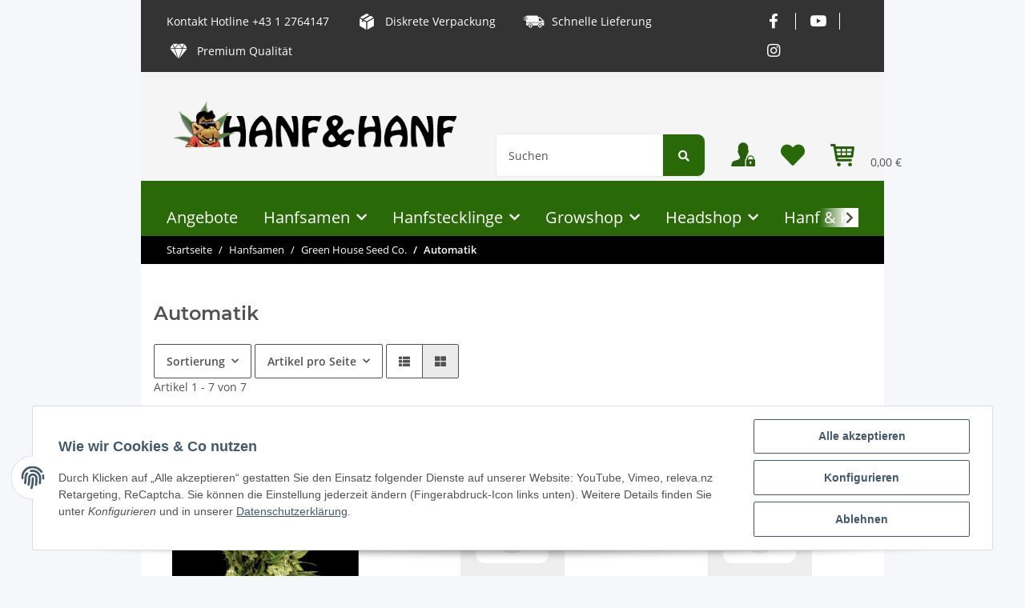

--- FILE ---
content_type: text/html; charset=utf-8
request_url: https://hanf-hanf.at/Automatik_3?ed=2
body_size: 28811
content:
<!DOCTYPE html>
<html lang="de" itemscope itemtype="https://schema.org/CollectionPage">
    
    <head>
        
            <meta http-equiv="content-type" content="text/html; charset=utf-8">
            <meta name="description" itemprop="description" content="Automatik: Greenhouse Auto-Bomb Seeds - Greenhouse Exodus Cheese AUTO Seeds 10er - Greenhouse Exodus Cheese AUTO Seeds 5er - Greenhouse Green-O-Matic AUTO S">
                        <meta name="viewport" content="width=device-width, initial-scale=1.0">
            <meta http-equiv="X-UA-Compatible" content="IE=edge">
                        <meta name="robots" content="index, follow">

            <meta itemprop="url" content="https://hanf-hanf.at/Automatik_3">
            
                <meta name="theme-color" content="#1C1D2C">
            
            <meta property="og:type" content="website">
            <meta property="og:site_name" content="Automatik - Hanfstecklinge, Cannabis Clones, Growzelte, LEDs, Cannabi">
            <meta property="og:title" content="Automatik - Hanfstecklinge, Cannabis Clones, Growzelte, LEDs, Cannabi">
            <meta property="og:description" content="Automatik: Greenhouse Auto-Bomb Seeds - Greenhouse Exodus Cheese AUTO Seeds 10er - Greenhouse Exodus Cheese AUTO Seeds 5er - Greenhouse Green-O-Matic AUTO S">
            <meta property="og:url" content="https://hanf-hanf.at/Automatik_3">

                                                                                                                        
                            <meta itemprop="image" content="https://hanf-hanf.at/media/image/category/352/lg/automatik_3.jpg">
                <meta property="og:image" content="https://hanf-hanf.at/media/image/category/352/lg/automatik_3.jpg">
                <meta property="og:image:width" content="1800">
                <meta property="og:image:height" content="600">
                    

        <title itemprop="name">Automatik - Hanfstecklinge, Cannabis Clones, Growzelte, LEDs, Cannabi</title>

                    <link rel="canonical" href="https://hanf-hanf.at/Automatik_3">
        
        

        
            <link rel="icon" href="https://hanf-hanf.at/templates/HanfHanf/themes/base/images/favicon.ico">
        

        
                                                    
                <style id="criticalCSS">
                    
                        :root{--blue: #007bff;--indigo: #6610f2;--purple: #6f42c1;--pink: #e83e8c;--red: #dc3545;--orange: #fd7e14;--yellow: #ffc107;--green: #28a745;--teal: #20c997;--cyan: #17a2b8;--white: #ffffff;--gray: #707070;--gray-dark: #343a40;--primary: #F8BF00;--secondary: #525252;--success: #1C871E;--info: #525252;--warning: #f39932;--danger: #b90000;--light: #f5f7fa;--dark: #525252;--gray: #707070;--gray-light: #f5f7fa;--gray-medium: #ebebeb;--gray-dark: #9b9b9b;--gray-darker: #525252;--breakpoint-xs: 0;--breakpoint-sm: 576px;--breakpoint-md: 768px;--breakpoint-lg: 992px;--breakpoint-xl: 1300px;--font-family-sans-serif: "Open Sans", sans-serif;--font-family-monospace: SFMono-Regular, Menlo, Monaco, Consolas, "Liberation Mono", "Courier New", monospace}*,*::before,*::after{box-sizing:border-box}html{font-family:sans-serif;line-height:1.15;-webkit-text-size-adjust:100%;-webkit-tap-highlight-color:rgba(0, 0, 0, 0)}article,aside,figcaption,figure,footer,header,hgroup,main,nav,section{display:block}body{margin:0;font-family:"Open Sans", sans-serif;font-size:0.875rem;font-weight:400;line-height:1.5;color:#525252;text-align:left;background-color:#f5f7fa}[tabindex="-1"]:focus:not(:focus-visible){outline:0 !important}hr{box-sizing:content-box;height:0;overflow:visible}h1,h2,h3,h4,h5,h6{margin-top:0;margin-bottom:1rem}p{margin-top:0;margin-bottom:1rem}abbr[title],abbr[data-original-title]{text-decoration:underline;text-decoration:underline dotted;cursor:help;border-bottom:0;text-decoration-skip-ink:none}address{margin-bottom:1rem;font-style:normal;line-height:inherit}ol,ul,dl{margin-top:0;margin-bottom:1rem}ol ol,ul ul,ol ul,ul ol{margin-bottom:0}dt{font-weight:700}dd{margin-bottom:0.5rem;margin-left:0}blockquote{margin:0 0 1rem}b,strong{font-weight:bolder}small{font-size:80%}sub,sup{position:relative;font-size:75%;line-height:0;vertical-align:baseline}sub{bottom:-0.25em}sup{top:-0.5em}a{color:#525252;text-decoration:underline;background-color:transparent}a:hover{color:#F8BF00;text-decoration:none}a:not([href]):not([class]){color:inherit;text-decoration:none}a:not([href]):not([class]):hover{color:inherit;text-decoration:none}pre,code,kbd,samp{font-family:SFMono-Regular, Menlo, Monaco, Consolas, "Liberation Mono", "Courier New", monospace;font-size:1em}pre{margin-top:0;margin-bottom:1rem;overflow:auto;-ms-overflow-style:scrollbar}figure{margin:0 0 1rem}img{vertical-align:middle;border-style:none}svg{overflow:hidden;vertical-align:middle}table{border-collapse:collapse}caption{padding-top:0.75rem;padding-bottom:0.75rem;color:#707070;text-align:left;caption-side:bottom}th{text-align:inherit;text-align:-webkit-match-parent}label{display:inline-block;margin-bottom:0.5rem}button{border-radius:0}button:focus:not(:focus-visible){outline:0}input,button,select,optgroup,textarea{margin:0;font-family:inherit;font-size:inherit;line-height:inherit}button,input{overflow:visible}button,select{text-transform:none}[role="button"]{cursor:pointer}select{word-wrap:normal}button,[type="button"],[type="reset"],[type="submit"]{-webkit-appearance:button}button:not(:disabled),[type="button"]:not(:disabled),[type="reset"]:not(:disabled),[type="submit"]:not(:disabled){cursor:pointer}button::-moz-focus-inner,[type="button"]::-moz-focus-inner,[type="reset"]::-moz-focus-inner,[type="submit"]::-moz-focus-inner{padding:0;border-style:none}input[type="radio"],input[type="checkbox"]{box-sizing:border-box;padding:0}textarea{overflow:auto;resize:vertical}fieldset{min-width:0;padding:0;margin:0;border:0}legend{display:block;width:100%;max-width:100%;padding:0;margin-bottom:0.5rem;font-size:1.5rem;line-height:inherit;color:inherit;white-space:normal}progress{vertical-align:baseline}[type="number"]::-webkit-inner-spin-button,[type="number"]::-webkit-outer-spin-button{height:auto}[type="search"]{outline-offset:-2px;-webkit-appearance:none}[type="search"]::-webkit-search-decoration{-webkit-appearance:none}::-webkit-file-upload-button{font:inherit;-webkit-appearance:button}output{display:inline-block}summary{display:list-item;cursor:pointer}template{display:none}[hidden]{display:none !important}.img-fluid{max-width:100%;height:auto}.img-thumbnail{padding:0.25rem;background-color:#f5f7fa;border:1px solid #dee2e6;border-radius:0.125rem;box-shadow:0 1px 2px rgba(0, 0, 0, 0.075);max-width:100%;height:auto}.figure{display:inline-block}.figure-img{margin-bottom:0.5rem;line-height:1}.figure-caption{font-size:90%;color:#707070}code{font-size:87.5%;color:#e83e8c;word-wrap:break-word}a>code{color:inherit}kbd{padding:0.2rem 0.4rem;font-size:87.5%;color:#ffffff;background-color:#212529;border-radius:0.125rem;box-shadow:inset 0 -0.1rem 0 rgba(0, 0, 0, 0.25)}kbd kbd{padding:0;font-size:100%;font-weight:700;box-shadow:none}pre{display:block;font-size:87.5%;color:#212529}pre code{font-size:inherit;color:inherit;word-break:normal}.pre-scrollable{max-height:340px;overflow-y:scroll}.container,.container-fluid,.container-sm,.container-md,.container-lg,.container-xl{width:100%;padding-right:1rem;padding-left:1rem;margin-right:auto;margin-left:auto}@media (min-width:576px){.container,.container-sm{max-width:97vw}}@media (min-width:768px){.container,.container-sm,.container-md{max-width:720px}}@media (min-width:992px){.container,.container-sm,.container-md,.container-lg{max-width:960px}}@media (min-width:1300px){.container,.container-sm,.container-md,.container-lg,.container-xl{max-width:1250px}}.row{display:flex;flex-wrap:wrap;margin-right:-1rem;margin-left:-1rem}.no-gutters{margin-right:0;margin-left:0}.no-gutters>.col,.no-gutters>[class*="col-"]{padding-right:0;padding-left:0}.col-1,.col-2,.col-3,.col-4,.col-5,.col-6,.col-7,.col-8,.col-9,.col-10,.col-11,.col-12,.col,.col-auto,.col-sm-1,.col-sm-2,.col-sm-3,.col-sm-4,.col-sm-5,.col-sm-6,.col-sm-7,.col-sm-8,.col-sm-9,.col-sm-10,.col-sm-11,.col-sm-12,.col-sm,.col-sm-auto,.col-md-1,.col-md-2,.col-md-3,.col-md-4,.col-md-5,.col-md-6,.col-md-7,.col-md-8,.col-md-9,.col-md-10,.col-md-11,.col-md-12,.col-md,.col-md-auto,.col-lg-1,.col-lg-2,.col-lg-3,.col-lg-4,.col-lg-5,.col-lg-6,.col-lg-7,.col-lg-8,.col-lg-9,.col-lg-10,.col-lg-11,.col-lg-12,.col-lg,.col-lg-auto,.col-xl-1,.col-xl-2,.col-xl-3,.col-xl-4,.col-xl-5,.col-xl-6,.col-xl-7,.col-xl-8,.col-xl-9,.col-xl-10,.col-xl-11,.col-xl-12,.col-xl,.col-xl-auto{position:relative;width:100%;padding-right:1rem;padding-left:1rem}.col{flex-basis:0;flex-grow:1;max-width:100%}.row-cols-1>*{flex:0 0 100%;max-width:100%}.row-cols-2>*{flex:0 0 50%;max-width:50%}.row-cols-3>*{flex:0 0 33.3333333333%;max-width:33.3333333333%}.row-cols-4>*{flex:0 0 25%;max-width:25%}.row-cols-5>*{flex:0 0 20%;max-width:20%}.row-cols-6>*{flex:0 0 16.6666666667%;max-width:16.6666666667%}.col-auto{flex:0 0 auto;width:auto;max-width:100%}.col-1{flex:0 0 8.33333333%;max-width:8.33333333%}.col-2{flex:0 0 16.66666667%;max-width:16.66666667%}.col-3{flex:0 0 25%;max-width:25%}.col-4{flex:0 0 33.33333333%;max-width:33.33333333%}.col-5{flex:0 0 41.66666667%;max-width:41.66666667%}.col-6{flex:0 0 50%;max-width:50%}.col-7{flex:0 0 58.33333333%;max-width:58.33333333%}.col-8{flex:0 0 66.66666667%;max-width:66.66666667%}.col-9{flex:0 0 75%;max-width:75%}.col-10{flex:0 0 83.33333333%;max-width:83.33333333%}.col-11{flex:0 0 91.66666667%;max-width:91.66666667%}.col-12{flex:0 0 100%;max-width:100%}.order-first{order:-1}.order-last{order:13}.order-0{order:0}.order-1{order:1}.order-2{order:2}.order-3{order:3}.order-4{order:4}.order-5{order:5}.order-6{order:6}.order-7{order:7}.order-8{order:8}.order-9{order:9}.order-10{order:10}.order-11{order:11}.order-12{order:12}.offset-1{margin-left:8.33333333%}.offset-2{margin-left:16.66666667%}.offset-3{margin-left:25%}.offset-4{margin-left:33.33333333%}.offset-5{margin-left:41.66666667%}.offset-6{margin-left:50%}.offset-7{margin-left:58.33333333%}.offset-8{margin-left:66.66666667%}.offset-9{margin-left:75%}.offset-10{margin-left:83.33333333%}.offset-11{margin-left:91.66666667%}@media (min-width:576px){.col-sm{flex-basis:0;flex-grow:1;max-width:100%}.row-cols-sm-1>*{flex:0 0 100%;max-width:100%}.row-cols-sm-2>*{flex:0 0 50%;max-width:50%}.row-cols-sm-3>*{flex:0 0 33.3333333333%;max-width:33.3333333333%}.row-cols-sm-4>*{flex:0 0 25%;max-width:25%}.row-cols-sm-5>*{flex:0 0 20%;max-width:20%}.row-cols-sm-6>*{flex:0 0 16.6666666667%;max-width:16.6666666667%}.col-sm-auto{flex:0 0 auto;width:auto;max-width:100%}.col-sm-1{flex:0 0 8.33333333%;max-width:8.33333333%}.col-sm-2{flex:0 0 16.66666667%;max-width:16.66666667%}.col-sm-3{flex:0 0 25%;max-width:25%}.col-sm-4{flex:0 0 33.33333333%;max-width:33.33333333%}.col-sm-5{flex:0 0 41.66666667%;max-width:41.66666667%}.col-sm-6{flex:0 0 50%;max-width:50%}.col-sm-7{flex:0 0 58.33333333%;max-width:58.33333333%}.col-sm-8{flex:0 0 66.66666667%;max-width:66.66666667%}.col-sm-9{flex:0 0 75%;max-width:75%}.col-sm-10{flex:0 0 83.33333333%;max-width:83.33333333%}.col-sm-11{flex:0 0 91.66666667%;max-width:91.66666667%}.col-sm-12{flex:0 0 100%;max-width:100%}.order-sm-first{order:-1}.order-sm-last{order:13}.order-sm-0{order:0}.order-sm-1{order:1}.order-sm-2{order:2}.order-sm-3{order:3}.order-sm-4{order:4}.order-sm-5{order:5}.order-sm-6{order:6}.order-sm-7{order:7}.order-sm-8{order:8}.order-sm-9{order:9}.order-sm-10{order:10}.order-sm-11{order:11}.order-sm-12{order:12}.offset-sm-0{margin-left:0}.offset-sm-1{margin-left:8.33333333%}.offset-sm-2{margin-left:16.66666667%}.offset-sm-3{margin-left:25%}.offset-sm-4{margin-left:33.33333333%}.offset-sm-5{margin-left:41.66666667%}.offset-sm-6{margin-left:50%}.offset-sm-7{margin-left:58.33333333%}.offset-sm-8{margin-left:66.66666667%}.offset-sm-9{margin-left:75%}.offset-sm-10{margin-left:83.33333333%}.offset-sm-11{margin-left:91.66666667%}}@media (min-width:768px){.col-md{flex-basis:0;flex-grow:1;max-width:100%}.row-cols-md-1>*{flex:0 0 100%;max-width:100%}.row-cols-md-2>*{flex:0 0 50%;max-width:50%}.row-cols-md-3>*{flex:0 0 33.3333333333%;max-width:33.3333333333%}.row-cols-md-4>*{flex:0 0 25%;max-width:25%}.row-cols-md-5>*{flex:0 0 20%;max-width:20%}.row-cols-md-6>*{flex:0 0 16.6666666667%;max-width:16.6666666667%}.col-md-auto{flex:0 0 auto;width:auto;max-width:100%}.col-md-1{flex:0 0 8.33333333%;max-width:8.33333333%}.col-md-2{flex:0 0 16.66666667%;max-width:16.66666667%}.col-md-3{flex:0 0 25%;max-width:25%}.col-md-4{flex:0 0 33.33333333%;max-width:33.33333333%}.col-md-5{flex:0 0 41.66666667%;max-width:41.66666667%}.col-md-6{flex:0 0 50%;max-width:50%}.col-md-7{flex:0 0 58.33333333%;max-width:58.33333333%}.col-md-8{flex:0 0 66.66666667%;max-width:66.66666667%}.col-md-9{flex:0 0 75%;max-width:75%}.col-md-10{flex:0 0 83.33333333%;max-width:83.33333333%}.col-md-11{flex:0 0 91.66666667%;max-width:91.66666667%}.col-md-12{flex:0 0 100%;max-width:100%}.order-md-first{order:-1}.order-md-last{order:13}.order-md-0{order:0}.order-md-1{order:1}.order-md-2{order:2}.order-md-3{order:3}.order-md-4{order:4}.order-md-5{order:5}.order-md-6{order:6}.order-md-7{order:7}.order-md-8{order:8}.order-md-9{order:9}.order-md-10{order:10}.order-md-11{order:11}.order-md-12{order:12}.offset-md-0{margin-left:0}.offset-md-1{margin-left:8.33333333%}.offset-md-2{margin-left:16.66666667%}.offset-md-3{margin-left:25%}.offset-md-4{margin-left:33.33333333%}.offset-md-5{margin-left:41.66666667%}.offset-md-6{margin-left:50%}.offset-md-7{margin-left:58.33333333%}.offset-md-8{margin-left:66.66666667%}.offset-md-9{margin-left:75%}.offset-md-10{margin-left:83.33333333%}.offset-md-11{margin-left:91.66666667%}}@media (min-width:992px){.col-lg{flex-basis:0;flex-grow:1;max-width:100%}.row-cols-lg-1>*{flex:0 0 100%;max-width:100%}.row-cols-lg-2>*{flex:0 0 50%;max-width:50%}.row-cols-lg-3>*{flex:0 0 33.3333333333%;max-width:33.3333333333%}.row-cols-lg-4>*{flex:0 0 25%;max-width:25%}.row-cols-lg-5>*{flex:0 0 20%;max-width:20%}.row-cols-lg-6>*{flex:0 0 16.6666666667%;max-width:16.6666666667%}.col-lg-auto{flex:0 0 auto;width:auto;max-width:100%}.col-lg-1{flex:0 0 8.33333333%;max-width:8.33333333%}.col-lg-2{flex:0 0 16.66666667%;max-width:16.66666667%}.col-lg-3{flex:0 0 25%;max-width:25%}.col-lg-4{flex:0 0 33.33333333%;max-width:33.33333333%}.col-lg-5{flex:0 0 41.66666667%;max-width:41.66666667%}.col-lg-6{flex:0 0 50%;max-width:50%}.col-lg-7{flex:0 0 58.33333333%;max-width:58.33333333%}.col-lg-8{flex:0 0 66.66666667%;max-width:66.66666667%}.col-lg-9{flex:0 0 75%;max-width:75%}.col-lg-10{flex:0 0 83.33333333%;max-width:83.33333333%}.col-lg-11{flex:0 0 91.66666667%;max-width:91.66666667%}.col-lg-12{flex:0 0 100%;max-width:100%}.order-lg-first{order:-1}.order-lg-last{order:13}.order-lg-0{order:0}.order-lg-1{order:1}.order-lg-2{order:2}.order-lg-3{order:3}.order-lg-4{order:4}.order-lg-5{order:5}.order-lg-6{order:6}.order-lg-7{order:7}.order-lg-8{order:8}.order-lg-9{order:9}.order-lg-10{order:10}.order-lg-11{order:11}.order-lg-12{order:12}.offset-lg-0{margin-left:0}.offset-lg-1{margin-left:8.33333333%}.offset-lg-2{margin-left:16.66666667%}.offset-lg-3{margin-left:25%}.offset-lg-4{margin-left:33.33333333%}.offset-lg-5{margin-left:41.66666667%}.offset-lg-6{margin-left:50%}.offset-lg-7{margin-left:58.33333333%}.offset-lg-8{margin-left:66.66666667%}.offset-lg-9{margin-left:75%}.offset-lg-10{margin-left:83.33333333%}.offset-lg-11{margin-left:91.66666667%}}@media (min-width:1300px){.col-xl{flex-basis:0;flex-grow:1;max-width:100%}.row-cols-xl-1>*{flex:0 0 100%;max-width:100%}.row-cols-xl-2>*{flex:0 0 50%;max-width:50%}.row-cols-xl-3>*{flex:0 0 33.3333333333%;max-width:33.3333333333%}.row-cols-xl-4>*{flex:0 0 25%;max-width:25%}.row-cols-xl-5>*{flex:0 0 20%;max-width:20%}.row-cols-xl-6>*{flex:0 0 16.6666666667%;max-width:16.6666666667%}.col-xl-auto{flex:0 0 auto;width:auto;max-width:100%}.col-xl-1{flex:0 0 8.33333333%;max-width:8.33333333%}.col-xl-2{flex:0 0 16.66666667%;max-width:16.66666667%}.col-xl-3{flex:0 0 25%;max-width:25%}.col-xl-4{flex:0 0 33.33333333%;max-width:33.33333333%}.col-xl-5{flex:0 0 41.66666667%;max-width:41.66666667%}.col-xl-6{flex:0 0 50%;max-width:50%}.col-xl-7{flex:0 0 58.33333333%;max-width:58.33333333%}.col-xl-8{flex:0 0 66.66666667%;max-width:66.66666667%}.col-xl-9{flex:0 0 75%;max-width:75%}.col-xl-10{flex:0 0 83.33333333%;max-width:83.33333333%}.col-xl-11{flex:0 0 91.66666667%;max-width:91.66666667%}.col-xl-12{flex:0 0 100%;max-width:100%}.order-xl-first{order:-1}.order-xl-last{order:13}.order-xl-0{order:0}.order-xl-1{order:1}.order-xl-2{order:2}.order-xl-3{order:3}.order-xl-4{order:4}.order-xl-5{order:5}.order-xl-6{order:6}.order-xl-7{order:7}.order-xl-8{order:8}.order-xl-9{order:9}.order-xl-10{order:10}.order-xl-11{order:11}.order-xl-12{order:12}.offset-xl-0{margin-left:0}.offset-xl-1{margin-left:8.33333333%}.offset-xl-2{margin-left:16.66666667%}.offset-xl-3{margin-left:25%}.offset-xl-4{margin-left:33.33333333%}.offset-xl-5{margin-left:41.66666667%}.offset-xl-6{margin-left:50%}.offset-xl-7{margin-left:58.33333333%}.offset-xl-8{margin-left:66.66666667%}.offset-xl-9{margin-left:75%}.offset-xl-10{margin-left:83.33333333%}.offset-xl-11{margin-left:91.66666667%}}.nav{display:flex;flex-wrap:wrap;padding-left:0;margin-bottom:0;list-style:none}.nav-link{display:block;padding:0.5rem 1rem;text-decoration:none}.nav-link:hover,.nav-link:focus{text-decoration:none}.nav-link.disabled{color:#707070;pointer-events:none;cursor:default}.nav-tabs{border-bottom:1px solid #dee2e6}.nav-tabs .nav-link{margin-bottom:-1px;border:1px solid transparent;border-top-left-radius:0;border-top-right-radius:0}.nav-tabs .nav-link:hover,.nav-tabs .nav-link:focus{border-color:transparent}.nav-tabs .nav-link.disabled{color:#707070;background-color:transparent;border-color:transparent}.nav-tabs .nav-link.active,.nav-tabs .nav-item.show .nav-link{color:#525252;background-color:transparent;border-color:#F8BF00}.nav-tabs .dropdown-menu{margin-top:-1px;border-top-left-radius:0;border-top-right-radius:0}.nav-pills .nav-link{border-radius:0.125rem}.nav-pills .nav-link.active,.nav-pills .show>.nav-link{color:#ffffff;background-color:#F8BF00}.nav-fill>.nav-link,.nav-fill .nav-item{flex:1 1 auto;text-align:center}.nav-justified>.nav-link,.nav-justified .nav-item{flex-basis:0;flex-grow:1;text-align:center}.tab-content>.tab-pane{display:none}.tab-content>.active{display:block}.navbar{position:relative;display:flex;flex-wrap:wrap;align-items:center;justify-content:space-between;padding:0.4rem 1rem}.navbar .container,.navbar .container-fluid,.navbar .container-sm,.navbar .container-md,.navbar .container-lg,.navbar .container-xl,.navbar>.container-sm,.navbar>.container-md,.navbar>.container-lg,.navbar>.container-xl{display:flex;flex-wrap:wrap;align-items:center;justify-content:space-between}.navbar-brand{display:inline-block;padding-top:0.40625rem;padding-bottom:0.40625rem;margin-right:1rem;font-size:1rem;line-height:inherit;white-space:nowrap}.navbar-brand:hover,.navbar-brand:focus{text-decoration:none}.navbar-nav{display:flex;flex-direction:column;padding-left:0;margin-bottom:0;list-style:none}.navbar-nav .nav-link{padding-right:0;padding-left:0}.navbar-nav .dropdown-menu{position:static;float:none}.navbar-text{display:inline-block;padding-top:0.5rem;padding-bottom:0.5rem}.navbar-collapse{flex-basis:100%;flex-grow:1;align-items:center}.navbar-toggler{padding:0.25rem 0.75rem;font-size:1rem;line-height:1;background-color:transparent;border:1px solid transparent;border-radius:0.125rem}.navbar-toggler:hover,.navbar-toggler:focus{text-decoration:none}.navbar-toggler-icon{display:inline-block;width:1.5em;height:1.5em;vertical-align:middle;content:"";background:50% / 100% 100% no-repeat}.navbar-nav-scroll{max-height:75vh;overflow-y:auto}@media (max-width:575.98px){.navbar-expand-sm>.container,.navbar-expand-sm>.container-fluid,.navbar-expand-sm>.container-sm,.navbar-expand-sm>.container-md,.navbar-expand-sm>.container-lg,.navbar-expand-sm>.container-xl{padding-right:0;padding-left:0}}@media (min-width:576px){.navbar-expand-sm{flex-flow:row nowrap;justify-content:flex-start}.navbar-expand-sm .navbar-nav{flex-direction:row}.navbar-expand-sm .navbar-nav .dropdown-menu{position:absolute}.navbar-expand-sm .navbar-nav .nav-link{padding-right:1.5rem;padding-left:1.5rem}.navbar-expand-sm>.container,.navbar-expand-sm>.container-fluid,.navbar-expand-sm>.container-sm,.navbar-expand-sm>.container-md,.navbar-expand-sm>.container-lg,.navbar-expand-sm>.container-xl{flex-wrap:nowrap}.navbar-expand-sm .navbar-nav-scroll{overflow:visible}.navbar-expand-sm .navbar-collapse{display:flex !important;flex-basis:auto}.navbar-expand-sm .navbar-toggler{display:none}}@media (max-width:767.98px){.navbar-expand-md>.container,.navbar-expand-md>.container-fluid,.navbar-expand-md>.container-sm,.navbar-expand-md>.container-md,.navbar-expand-md>.container-lg,.navbar-expand-md>.container-xl{padding-right:0;padding-left:0}}@media (min-width:768px){.navbar-expand-md{flex-flow:row nowrap;justify-content:flex-start}.navbar-expand-md .navbar-nav{flex-direction:row}.navbar-expand-md .navbar-nav .dropdown-menu{position:absolute}.navbar-expand-md .navbar-nav .nav-link{padding-right:1.5rem;padding-left:1.5rem}.navbar-expand-md>.container,.navbar-expand-md>.container-fluid,.navbar-expand-md>.container-sm,.navbar-expand-md>.container-md,.navbar-expand-md>.container-lg,.navbar-expand-md>.container-xl{flex-wrap:nowrap}.navbar-expand-md .navbar-nav-scroll{overflow:visible}.navbar-expand-md .navbar-collapse{display:flex !important;flex-basis:auto}.navbar-expand-md .navbar-toggler{display:none}}@media (max-width:991.98px){.navbar-expand-lg>.container,.navbar-expand-lg>.container-fluid,.navbar-expand-lg>.container-sm,.navbar-expand-lg>.container-md,.navbar-expand-lg>.container-lg,.navbar-expand-lg>.container-xl{padding-right:0;padding-left:0}}@media (min-width:992px){.navbar-expand-lg{flex-flow:row nowrap;justify-content:flex-start}.navbar-expand-lg .navbar-nav{flex-direction:row}.navbar-expand-lg .navbar-nav .dropdown-menu{position:absolute}.navbar-expand-lg .navbar-nav .nav-link{padding-right:1.5rem;padding-left:1.5rem}.navbar-expand-lg>.container,.navbar-expand-lg>.container-fluid,.navbar-expand-lg>.container-sm,.navbar-expand-lg>.container-md,.navbar-expand-lg>.container-lg,.navbar-expand-lg>.container-xl{flex-wrap:nowrap}.navbar-expand-lg .navbar-nav-scroll{overflow:visible}.navbar-expand-lg .navbar-collapse{display:flex !important;flex-basis:auto}.navbar-expand-lg .navbar-toggler{display:none}}@media (max-width:1299.98px){.navbar-expand-xl>.container,.navbar-expand-xl>.container-fluid,.navbar-expand-xl>.container-sm,.navbar-expand-xl>.container-md,.navbar-expand-xl>.container-lg,.navbar-expand-xl>.container-xl{padding-right:0;padding-left:0}}@media (min-width:1300px){.navbar-expand-xl{flex-flow:row nowrap;justify-content:flex-start}.navbar-expand-xl .navbar-nav{flex-direction:row}.navbar-expand-xl .navbar-nav .dropdown-menu{position:absolute}.navbar-expand-xl .navbar-nav .nav-link{padding-right:1.5rem;padding-left:1.5rem}.navbar-expand-xl>.container,.navbar-expand-xl>.container-fluid,.navbar-expand-xl>.container-sm,.navbar-expand-xl>.container-md,.navbar-expand-xl>.container-lg,.navbar-expand-xl>.container-xl{flex-wrap:nowrap}.navbar-expand-xl .navbar-nav-scroll{overflow:visible}.navbar-expand-xl .navbar-collapse{display:flex !important;flex-basis:auto}.navbar-expand-xl .navbar-toggler{display:none}}.navbar-expand{flex-flow:row nowrap;justify-content:flex-start}.navbar-expand>.container,.navbar-expand>.container-fluid,.navbar-expand>.container-sm,.navbar-expand>.container-md,.navbar-expand>.container-lg,.navbar-expand>.container-xl{padding-right:0;padding-left:0}.navbar-expand .navbar-nav{flex-direction:row}.navbar-expand .navbar-nav .dropdown-menu{position:absolute}.navbar-expand .navbar-nav .nav-link{padding-right:1.5rem;padding-left:1.5rem}.navbar-expand>.container,.navbar-expand>.container-fluid,.navbar-expand>.container-sm,.navbar-expand>.container-md,.navbar-expand>.container-lg,.navbar-expand>.container-xl{flex-wrap:nowrap}.navbar-expand .navbar-nav-scroll{overflow:visible}.navbar-expand .navbar-collapse{display:flex !important;flex-basis:auto}.navbar-expand .navbar-toggler{display:none}.navbar-light .navbar-brand{color:rgba(0, 0, 0, 0.9)}.navbar-light .navbar-brand:hover,.navbar-light .navbar-brand:focus{color:rgba(0, 0, 0, 0.9)}.navbar-light .navbar-nav .nav-link{color:#525252}.navbar-light .navbar-nav .nav-link:hover,.navbar-light .navbar-nav .nav-link:focus{color:#F8BF00}.navbar-light .navbar-nav .nav-link.disabled{color:rgba(0, 0, 0, 0.3)}.navbar-light .navbar-nav .show>.nav-link,.navbar-light .navbar-nav .active>.nav-link,.navbar-light .navbar-nav .nav-link.show,.navbar-light .navbar-nav .nav-link.active{color:rgba(0, 0, 0, 0.9)}.navbar-light .navbar-toggler{color:#525252;border-color:rgba(0, 0, 0, 0.1)}.navbar-light .navbar-toggler-icon{background-image:url("data:image/svg+xml,%3csvg xmlns='http://www.w3.org/2000/svg' width='30' height='30' viewBox='0 0 30 30'%3e%3cpath stroke='%23525252' stroke-linecap='round' stroke-miterlimit='10' stroke-width='2' d='M4 7h22M4 15h22M4 23h22'/%3e%3c/svg%3e")}.navbar-light .navbar-text{color:#525252}.navbar-light .navbar-text a{color:rgba(0, 0, 0, 0.9)}.navbar-light .navbar-text a:hover,.navbar-light .navbar-text a:focus{color:rgba(0, 0, 0, 0.9)}.navbar-dark .navbar-brand{color:#ffffff}.navbar-dark .navbar-brand:hover,.navbar-dark .navbar-brand:focus{color:#ffffff}.navbar-dark .navbar-nav .nav-link{color:rgba(255, 255, 255, 0.5)}.navbar-dark .navbar-nav .nav-link:hover,.navbar-dark .navbar-nav .nav-link:focus{color:rgba(255, 255, 255, 0.75)}.navbar-dark .navbar-nav .nav-link.disabled{color:rgba(255, 255, 255, 0.25)}.navbar-dark .navbar-nav .show>.nav-link,.navbar-dark .navbar-nav .active>.nav-link,.navbar-dark .navbar-nav .nav-link.show,.navbar-dark .navbar-nav .nav-link.active{color:#ffffff}.navbar-dark .navbar-toggler{color:rgba(255, 255, 255, 0.5);border-color:rgba(255, 255, 255, 0.1)}.navbar-dark .navbar-toggler-icon{background-image:url("data:image/svg+xml,%3csvg xmlns='http://www.w3.org/2000/svg' width='30' height='30' viewBox='0 0 30 30'%3e%3cpath stroke='rgba%28255, 255, 255, 0.5%29' stroke-linecap='round' stroke-miterlimit='10' stroke-width='2' d='M4 7h22M4 15h22M4 23h22'/%3e%3c/svg%3e")}.navbar-dark .navbar-text{color:rgba(255, 255, 255, 0.5)}.navbar-dark .navbar-text a{color:#ffffff}.navbar-dark .navbar-text a:hover,.navbar-dark .navbar-text a:focus{color:#ffffff}.fa,.fas,.far,.fal{display:inline-block}h1,h2,h3,h4,h5,h6,.h1,.h2,.h3,.productlist-filter-headline,.h4,.h5,.h6{margin-bottom:1rem;font-family:Montserrat, sans-serif;font-weight:400;line-height:1.2;color:#525252}h1,.h1{font-size:1.875rem}h2,.h2{font-size:1.5rem}h3,.h3,.productlist-filter-headline{font-size:1rem}h4,.h4{font-size:0.875rem}h5,.h5{font-size:0.875rem}h6,.h6{font-size:0.875rem}.label-slide .form-group:not(.exclude-from-label-slide):not(.checkbox) label{display:none}.modal{display:none}.carousel-thumbnails .slick-arrow{opacity:0}.consent-modal:not(.active){display:none}.consent-banner-icon{width:1em;height:1em}.mini>#consent-banner{display:none}html{overflow-y:scroll}.dropdown-menu{display:none}.dropdown-toggle::after{content:"";margin-left:0.5rem;display:inline-block}.input-group{position:relative;display:flex;flex-wrap:wrap;align-items:stretch;width:100%}.input-group>.form-control{flex:1 1 auto;width:1%}#main-wrapper,#header-top-bar,header{background:#ffffff}.container-fluid-xl{max-width:103.125rem}.nav-dividers .nav-item{position:relative}.nav-dividers .nav-item:not(:last-child)::after{content:"";position:absolute;right:0;top:0.5rem;height:calc(100% - 1rem);border-right:0.0625rem solid currentColor}.nav-link{text-decoration:none}.nav-scrollbar{overflow:hidden;display:flex;align-items:center}.nav-scrollbar .nav,.nav-scrollbar .navbar-nav{flex-wrap:nowrap}.nav-scrollbar .nav-item{white-space:nowrap}.nav-scrollbar-inner{overflow-x:auto;padding-bottom:1.5rem;align-self:flex-start}#shop-nav{align-items:center;flex-shrink:0;margin-left:auto}@media (max-width:767.98px){#shop-nav .nav-link{padding-left:0.75rem;padding-right:0.75rem}}.breadcrumb{display:flex;flex-wrap:wrap;padding:0.5rem 0;margin-bottom:0;list-style:none;background-color:transparent;border-radius:0}.breadcrumb-item+.breadcrumb-item{padding-left:0.5rem}.breadcrumb-item+.breadcrumb-item::before{display:inline-block;padding-right:0.5rem;color:#707070;content:"/"}.breadcrumb-item.active{color:#525252;font-weight:700}.breadcrumb-item.first::before{display:none}.breadcrumb-wrapper{margin-bottom:2rem}@media (min-width:992px){.breadcrumb-wrapper{border-style:solid;border-color:#ebebeb;border-width:1px 0}}.breadcrumb{font-size:0.8125rem}.breadcrumb a{text-decoration:none}.breadcrumb-back{padding-right:1rem;margin-right:1rem;border-right:1px solid #ebebeb}#header-top-bar{position:relative;background-color:#ffffff;z-index:1021;flex-direction:row-reverse}#header-top-bar,header{background-color:#ffffff;color:#525252}#header-top-bar a,header a{text-decoration:none;color:#525252}#header-top-bar a:hover:not(.dropdown-item):not(.btn),header a:hover:not(.dropdown-item):not(.btn){color:#F8BF00}header{box-shadow:0 1rem 0.5625rem -0.75rem rgba(0, 0, 0, 0.06);position:relative;z-index:1020}header .form-control,header .form-control:focus{background-color:#ffffff;color:#525252}header .navbar{padding:0;position:static}@media (min-width:992px){header{padding-bottom:0}header .navbar-brand{margin-right:3rem}}header .navbar-brand{padding-top:0.4rem;padding-bottom:0.4rem}header .navbar-brand img{height:2rem}header .navbar-toggler{color:#525252}header .nav-right .dropdown-menu{margin-top:-0.03125rem;box-shadow:inset 0 1rem 0.5625rem -0.75rem rgba(0, 0, 0, 0.06)}@media (min-width:992px){header .navbar-brand{padding-top:0.6rem;padding-bottom:0.6rem}header .navbar-brand img{height:3.0625rem}header .navbar-collapse{height:4.3125rem}header .navbar-nav>.nav-item>.nav-link{position:relative;padding:1.5rem}header .navbar-nav>.nav-item>.nav-link::before{content:"";position:absolute;bottom:0;left:50%;transform:translateX(-50%);border-width:0 0 6px;border-color:#F8BF00;border-style:solid;transition:width 0.4s;width:0}header .navbar-nav>.nav-item.active>.nav-link::before,header .navbar-nav>.nav-item:hover>.nav-link::before,header .navbar-nav>.nav-item.hover>.nav-link::before{width:100%}header .navbar-nav>.nav-item .nav{flex-wrap:wrap}header .navbar-nav .nav .nav-link{padding:0}header .navbar-nav .nav .nav-link::after{display:none}header .navbar-nav .dropdown .nav-item{width:100%}header .nav-mobile-body{align-self:flex-start;width:100%}header .nav-scrollbar-inner{width:100%}header .nav-right .nav-link{padding-top:1.5rem;padding-bottom:1.5rem}}.btn{display:inline-block;font-weight:600;color:#525252;text-align:center;vertical-align:middle;user-select:none;background-color:transparent;border:1px solid transparent;padding:0.625rem 0.9375rem;font-size:0.875rem;line-height:1.5;border-radius:0.125rem}.btn.disabled,.btn:disabled{opacity:0.65;box-shadow:none}.btn:not(:disabled):not(.disabled):active,.btn:not(:disabled):not(.disabled).active{box-shadow:none}.form-control{display:block;width:100%;height:calc(1.5em + 1.25rem + 2px);padding:0.625rem 0.9375rem;font-size:0.875rem;font-weight:400;line-height:1.5;color:#525252;background-color:#ffffff;background-clip:padding-box;border:1px solid #707070;border-radius:0.125rem;box-shadow:inset 0 1px 1px rgba(0, 0, 0, 0.075);transition:border-color 0.15s ease-in-out, box-shadow 0.15s ease-in-out}@media (prefers-reduced-motion:reduce){.form-control{transition:none}}.breadcrumb{display:flex;flex-wrap:wrap;padding:0.5rem 0;margin-bottom:1rem;list-style:none;background-color:transparent;border-radius:0}.square{display:flex;position:relative}.square::before{content:"";display:inline-block;padding-bottom:100%}.flex-row-reverse{flex-direction:row-reverse !important}.flex-column{flex-direction:column !important}.justify-content-start{justify-content:flex-start !important}.collapse:not(.show){display:none}.d-none{display:none !important}.d-block{display:block !important}.d-flex{display:flex !important}.d-inline-block{display:inline-block !important}@media (min-width:992px){.d-lg-none{display:none !important}.d-lg-block{display:block !important}.d-lg-flex{display:flex !important}}@media (min-width:768px){.d-md-none{display:none !important}.d-md-block{display:block !important}.d-md-flex{display:flex !important}.d-md-inline-block{display:inline-block !important}}.form-group{margin-bottom:1rem}.btn-secondary{background-color:#525252;color:#f5f7fa}.btn-outline-secondary{color:#525252;border-color:#525252}.btn-group{display:inline-flex}.productlist-filter-headline{border-bottom:1px solid #ebebeb;padding-bottom:0.5rem;margin-bottom:1rem}hr{margin-top:1rem;margin-bottom:1rem;border:0;border-top:1px solid rgba(0, 0, 0, 0.1)}.badge-circle-1{background-color:#ffffff}#content{padding-bottom:3rem}#content-wrapper{margin-top:0}#content-wrapper.has-fluid{padding-top:1rem}#content-wrapper:not(.has-fluid){padding-top:2rem}@media (min-width:992px){#content-wrapper:not(.has-fluid){padding-top:4rem}}#search{margin-right:1rem;display:none}@media (min-width:992px){#search{display:block}}#footer{background-color:#f5f7fa;color:#525252}.toggler-logo-wrapper{float:left}@media (min-width:992px){.toggler-logo-wrapper .logo-wrapper{padding-left:1.5rem}}@media (max-width:991.98px){.toggler-logo-wrapper{position:absolute}.toggler-logo-wrapper .logo-wrapper{float:left}.toggler-logo-wrapper .burger-menu-wrapper{float:left;padding-top:1rem}}.navbar .container{display:block}.lazyloading{color:transparent;opacity:1;transition:opacity 300ms;width:auto;height:auto;max-width:40px;max-height:40px}.checkout-shipping-form-options small{color:red}
                    
                    
                                                                            @media (min-width: 992px) {
                                header .navbar-brand img {
                                    height: 49px;
                                }
                                                                    nav.navbar {
                                        height: calc(49px + 1.2rem);
                                    }
                                                            }
                                            
                </style>
            
                                                            <link rel="preload" href="https://hanf-hanf.at/templates/HanfHanf/../NOVA/themes/clear/clear.css?v=1.0.0" as="style" onload="this.onload=null;this.rel='stylesheet'">
                                    <link rel="preload" href="https://hanf-hanf.at/templates/HanfHanf/themes/hanf-hanf/custom.css?v=1.0.0" as="style" onload="this.onload=null;this.rel='stylesheet'">
                                                                    
                <noscript>
                                            <link rel="stylesheet" href="https://hanf-hanf.at/templates/HanfHanf/../NOVA/themes/clear/clear.css?v=1.0.0">
                                            <link rel="stylesheet" href="https://hanf-hanf.at/templates/HanfHanf/themes/hanf-hanf/custom.css?v=1.0.0">
                                                                                                    </noscript>
            
                                    <script>
                /*! loadCSS rel=preload polyfill. [c]2017 Filament Group, Inc. MIT License */
                (function (w) {
                    "use strict";
                    if (!w.loadCSS) {
                        w.loadCSS = function (){};
                    }
                    var rp = loadCSS.relpreload = {};
                    rp.support                  = (function () {
                        var ret;
                        try {
                            ret = w.document.createElement("link").relList.supports("preload");
                        } catch (e) {
                            ret = false;
                        }
                        return function () {
                            return ret;
                        };
                    })();
                    rp.bindMediaToggle          = function (link) {
                        var finalMedia = link.media || "all";

                        function enableStylesheet() {
                            if (link.addEventListener) {
                                link.removeEventListener("load", enableStylesheet);
                            } else if (link.attachEvent) {
                                link.detachEvent("onload", enableStylesheet);
                            }
                            link.setAttribute("onload", null);
                            link.media = finalMedia;
                        }

                        if (link.addEventListener) {
                            link.addEventListener("load", enableStylesheet);
                        } else if (link.attachEvent) {
                            link.attachEvent("onload", enableStylesheet);
                        }
                        setTimeout(function () {
                            link.rel   = "stylesheet";
                            link.media = "only x";
                        });
                        setTimeout(enableStylesheet, 3000);
                    };

                    rp.poly = function () {
                        if (rp.support()) {
                            return;
                        }
                        var links = w.document.getElementsByTagName("link");
                        for (var i = 0; i < links.length; i++) {
                            var link = links[i];
                            if (link.rel === "preload" && link.getAttribute("as") === "style" && !link.getAttribute("data-loadcss")) {
                                link.setAttribute("data-loadcss", true);
                                rp.bindMediaToggle(link);
                            }
                        }
                    };

                    if (!rp.support()) {
                        rp.poly();

                        var run = w.setInterval(rp.poly, 500);
                        if (w.addEventListener) {
                            w.addEventListener("load", function () {
                                rp.poly();
                                w.clearInterval(run);
                            });
                        } else if (w.attachEvent) {
                            w.attachEvent("onload", function () {
                                rp.poly();
                                w.clearInterval(run);
                            });
                        }
                    }

                    if (typeof exports !== "undefined") {
                        exports.loadCSS = loadCSS;
                    }
                    else {
                        w.loadCSS = loadCSS;
                    }
                }(typeof global !== "undefined" ? global : this));
            </script>
                                        <link rel="alternate" type="application/rss+xml" title="Newsfeed Hanf &amp; Hanf" href="https://hanf-hanf.at/rss.xml">
                                                        

                

        <script src="https://hanf-hanf.at/templates/NOVA/js/jquery-3.5.1.min.js"></script>

                                                                            <script defer src="https://hanf-hanf.at/templates/NOVA/js/bootstrap-toolkit.js?v=1.0.0"></script>
                            <script defer src="https://hanf-hanf.at/templates/NOVA/js/popper.min.js?v=1.0.0"></script>
                            <script defer src="https://hanf-hanf.at/templates/NOVA/js/bootstrap.bundle.min.js?v=1.0.0"></script>
                            <script defer src="https://hanf-hanf.at/templates/NOVA/js/slick.min.js?v=1.0.0"></script>
                            <script defer src="https://hanf-hanf.at/templates/NOVA/js/eModal.min.js?v=1.0.0"></script>
                            <script defer src="https://hanf-hanf.at/templates/NOVA/js/jquery.nivo.slider.pack.js?v=1.0.0"></script>
                            <script defer src="https://hanf-hanf.at/templates/NOVA/js/bootstrap-select.min.js?v=1.0.0"></script>
                            <script defer src="https://hanf-hanf.at/templates/NOVA/js/jtl.evo.js?v=1.0.0"></script>
                            <script defer src="https://hanf-hanf.at/templates/NOVA/js/typeahead.bundle.min.js?v=1.0.0"></script>
                            <script defer src="https://hanf-hanf.at/templates/NOVA/js/wow.min.js?v=1.0.0"></script>
                            <script defer src="https://hanf-hanf.at/templates/NOVA/js/colcade.js?v=1.0.0"></script>
                            <script defer src="https://hanf-hanf.at/templates/NOVA/js/global.js?v=1.0.0"></script>
                            <script defer src="https://hanf-hanf.at/templates/NOVA/js/slick-lightbox.min.js?v=1.0.0"></script>
                            <script defer src="https://hanf-hanf.at/templates/NOVA/js/jquery.serialize-object.min.js?v=1.0.0"></script>
                            <script defer src="https://hanf-hanf.at/templates/NOVA/js/jtl.io.js?v=1.0.0"></script>
                            <script defer src="https://hanf-hanf.at/templates/NOVA/js/jtl.article.js?v=1.0.0"></script>
                            <script defer src="https://hanf-hanf.at/templates/NOVA/js/jtl.basket.js?v=1.0.0"></script>
                            <script defer src="https://hanf-hanf.at/templates/NOVA/js/parallax.min.js?v=1.0.0"></script>
                            <script defer src="https://hanf-hanf.at/templates/NOVA/js/jqcloud.js?v=1.0.0"></script>
                            <script defer src="https://hanf-hanf.at/templates/NOVA/js/nouislider.min.js?v=1.0.0"></script>
                            <script defer src="https://hanf-hanf.at/templates/NOVA/js/consent.js?v=1.0.0"></script>
                            <script defer src="https://hanf-hanf.at/templates/NOVA/js/consent.youtube.js?v=1.0.0"></script>
                                
                    <script defer src="https://hanf-hanf.at/templates/HanfHanf/js/custom.js?v=1.0.0"></script>
        
        

        
                            <link rel="preload" href="https://hanf-hanf.at/templates/NOVA/themes/base/fonts/opensans/open-sans-600.woff2" as="font" crossorigin>
                <link rel="preload" href="https://hanf-hanf.at/templates/NOVA/themes/base/fonts/opensans/open-sans-regular.woff2" as="font" crossorigin>
                <link rel="preload" href="https://hanf-hanf.at/templates/NOVA/themes/base/fonts/montserrat/Montserrat-SemiBold.woff2" as="font" crossorigin>
                        <link rel="preload" href="https://hanf-hanf.at/templates/NOVA/themes/base/fontawesome/webfonts/fa-solid-900.woff2" as="font" crossorigin>
            <link rel="preload" href="https://hanf-hanf.at/templates/NOVA/themes/base/fontawesome/webfonts/fa-regular-400.woff2" as="font" crossorigin>
        
        
            <link rel="modulepreload" href="https://hanf-hanf.at/templates/NOVA/js/app/globals.js" as="script" crossorigin>
            <link rel="modulepreload" href="https://hanf-hanf.at/templates/NOVA/js/app/snippets/form-counter.js" as="script" crossorigin>
            <link rel="modulepreload" href="https://hanf-hanf.at/templates/NOVA/js/app/plugins/navscrollbar.js" as="script" crossorigin>
            <link rel="modulepreload" href="https://hanf-hanf.at/templates/NOVA/js/app/plugins/tabdrop.js" as="script" crossorigin>
            <link rel="modulepreload" href="https://hanf-hanf.at/templates/NOVA/js/app/views/header.js" as="script" crossorigin>
            <link rel="modulepreload" href="https://hanf-hanf.at/templates/NOVA/js/app/views/productdetails.js" as="script" crossorigin>
        
                        <script defer src="https://hanf-hanf.at/templates/NOVA/js/DataTables/datatables.min.js"></script>
        <script type="module" src="https://hanf-hanf.at/templates/NOVA/js/app/app.js"></script>
        <script>(function(){
            // back-to-list-link mechanics

                            window.sessionStorage.setItem('has_starting_point', 'true');
                window.sessionStorage.removeItem('cur_product_id');
                window.sessionStorage.removeItem('product_page_visits');
                window.should_render_backtolist_link = false;
                    })()</script>
    </head>
    

    
    
	<body class="container 				 wish-compare-animation-mobile				 				 				  no-opc" data-page="2">

                                
                
        
                                        
			<div id="header-top-bar" class="topbar-wrapper  d-flex">
			<div class="container-fluid container-fluid-xl d-lg-flex justify-content-between">
				
    <ul class="nav topbar-main
                    ">
    <li class="nav-item"><div class="nav-div">Kontakt Hotline +43 1 2764147</div></li>
<li class="nav-item d-none d-lg-flex"><div class="nav-div">
<div class="usp-icon usp-icon-delivery"></div> Diskrete Verpackung</div></li>
<li class="nav-item d-none d-lg-flex"><div class="nav-div">
<div class="usp-icon usp-icon-shipping"></div> Schnelle Lieferung</div></li>
<li class="nav-item d-none d-lg-flex"><div class="nav-div">
<div class="usp-icon usp-icon-quality"></div> Premium Qualität</div></li>
</ul>
<ul class="nav topbar-main nav-dividers
                    ">
    <li class="nav-item"><a href="https://www.facebook.com/hanfundhanfwien" title="Facebook" class="nav-link btn-facebook" rel="noopener" target="_blank" aria-label="Besuchen Sie uns auch auf Facebook">
    <span class="fab fa-facebook-f fa-fw fa-lg"></span>
</a></li>
<li class="nav-item"><a href="https://www.youtube.com/watch?v=SD2hNigKcoQ" title="YouTube" class="nav-link btn-youtube" rel="noopener" target="_blank" aria-label="Besuchen Sie uns auch auf YouTube">
    <i class="fab fa-youtube fa-fw fa-lg"></i>
</a></li>
<li class="nav-item"><a href="https://www.instagram.com/hanf_und_hanf" title="Instagram" class="nav-link btn-instagram" rel="noopener" target="_blank" aria-label="Besuchen Sie uns auch auf Instagram">
    <i class="fab fa-instagram fa-fw fa-lg"></i>
</a></li>
</ul>

			</div>
		</div>
	
                        <header class="d-print-none                         sticky-top                        fixed-navbar theme-hanf-hanf" id="jtl-nav-wrapper">
                                    
<div class="container-fluid container-fluid-xl">
	
	<div class="top-wrapper">
		<div class="toggler-logo-wrapper">
			
				<div id="logo" class="logo-wrapper" itemprop="publisher" itemscope itemtype="http://schema.org/Organization">
					<span itemprop="name" class="d-none">Hanf &amp; Hanf</span>
					<meta itemprop="url" content="https://hanf-hanf.at">
					<meta itemprop="logo" content="https://hanf-hanf.at/bilder/intern/shoplogo/logo.png">
					<a href="https://hanf-hanf.at" title="Hanf &amp; Hanf" class="navbar-brand">
    											
            <img src="https://hanf-hanf.at/bilder/intern/shoplogo/logo.png" class="" id="shop-logo" alt="Hanf &amp; Hanf">
    
										
</a>				</div>
			
		</div>
		<div class="navi-wrapper">
		<nav class="navbar justify-content-start navbar-light
                ">
    		
				<button id="burger-menu" class="burger-menu-wrapper navbar-toggler collapsed " type="button" data-toggle="collapse" data-target="#mainNavigation" aria-controls="mainNavigation" aria-expanded="false" aria-label="Toggle navigation">
					<span class="navbar-toggler-icon"></span>
				</button>
			
		
</nav>
		
		<nav class="navbar justify-content-start align-items-lg-end navbar-expand-lg
                 navbar-expand-1">
    		   
							
			
			
				<ul id="shop-nav" class="nav nav-right order-lg-last nav-icons
                    ">
    					
						
    
					
					
    <ul id="shop-nav" class="nav nav-right order-lg-last nav-icons
                    ">
            
                            
    
        <li class="nav-item" id="search">
            <div class="search-wrapper">
                <form action="https://hanf-hanf.at/search/" method="get">
                    <div class="form-icon">
                        <div class="input-group " role="group">
                                    <input type="text" class="form-control ac_input" placeholder="Suchen" id="search-header" name="qs" autocomplete="off" aria-label="Suchen">

                            <div class="input-group-append ">
                                                
    
<button type="submit" class="btn  btn-secondary" aria-label="Suchen">
    <span class="fas fa-search"></span>
</button>
                            
    </div>
                            <span class="form-clear d-none"><i class="fas fa-times"></i></span>
                        
    </div>
                    </div>
                </form>
            </div>
        </li>
    
    
            

                    
        
                    
        
            
    
        
        
            
    <li class="nav-item dropdown account-icon-dropdown" aria-expanded="false">
    <a class="nav-link nav-link-custom
                " href="#" data-toggle="dropdown" aria-haspopup="true" aria-expanded="false" role="button" aria-label="Mein Konto">
        <span class="fas fa-user"></span>
    </a>
    <div class="dropdown-menu
         dropdown-menu-right    ">
                            
                <div class="dropdown-body lg-min-w-lg">
                    <form class="jtl-validate label-slide" target="_self" action="https://hanf-hanf.at/Konto" method="post">
    <input type="hidden" class="jtl_token" name="jtl_token" value="fcd460b417a8ea43541e374d8443aed5a7a8e75b35ebd60464f6218bba592a0c">
                            
                            <fieldset id="quick-login">
                                
                                        <div id="69713848a94d8" aria-labelledby="form-group-label-69713848a94d8" class="form-group " role="group">
                    <div class="d-flex flex-column-reverse">
                                                                        <input type="email" class="form-control  form-control-sm" placeholder=" " id="email_quick" required name="email" autocomplete="email">

                                    
                <label id="form-group-label-69713848a94d8" for="email_quick" class="col-form-label pt-0">
                    E-Mail-Adresse
                </label>
            </div>
            </div>
                                
                                
                                        <div id="69713848a95e5" aria-labelledby="form-group-label-69713848a95e5" class="form-group account-icon-dropdown-pass" role="group">
                    <div class="d-flex flex-column-reverse">
                                                                        <input type="password" class="form-control  form-control-sm" placeholder=" " id="password_quick" required name="passwort" autocomplete="current-password">

                                    
                <label id="form-group-label-69713848a95e5" for="password_quick" class="col-form-label pt-0">
                    Passwort
                </label>
            </div>
            </div>
                                
                                
                                                                    
                                
                                        <fieldset class="form-group " id="69713848a96e6">
                                <div>
                                                        <input type="hidden" class="form-control " value="1" name="login">

                                                                                    
    
<button type="submit" class="btn  btn-primary btn-sm btn-block" id="submit-btn">
    Anmelden
</button>
                                    
                            </div>
            </fieldset>
                                
                            </fieldset>
                        
                    
</form>
                    
                        <a href="https://hanf-hanf.at/Passwort-vergessen" title="Passwort vergessen" rel="nofollow">
                                Passwort vergessen
                        
</a>                    
                </div>
                
                    <div class="dropdown-footer">
                        Neu hier?
                        <a href="https://hanf-hanf.at/Registrieren" title="Jetzt registrieren!" rel="nofollow">
                                Jetzt registrieren!
                        
</a>                    </div>
                
            
            
    </div>
</li>

        
                                    
                    
        <li id="shop-nav-compare" title="Vergleichsliste" class="nav-item dropdown d-none">
        
            <a href="#" class="nav-link" aria-haspopup="true" aria-expanded="false" aria-label="Vergleichsliste" data-toggle="dropdown">
                    <i class="fas fa-list">
                    <span id="comparelist-badge" class="fa-sup" title="0">
                        0
                    </span>
                </i>
            
</a>        
        
            <div id="comparelist-dropdown-container" class="dropdown-menu dropdown-menu-right lg-min-w-lg">
                <div id="comparelist-dropdown-content">
                    
                        
    
        <div class="comparelist-dropdown-table table-responsive max-h-sm lg-max-h">
                    </div>
    
    
        <div class="comparelist-dropdown-table-body dropdown-body">
                            
                    Bitte fügen Sie mindestens zwei Artikel zur Vergleichsliste hinzu.
                
                    </div>
    

                    
                </div>
            </div>
        
    </li>

                
                        
                
                            <li id="shop-nav-wish" class="nav-item dropdown ">
            
                <a href="#" class="nav-link" aria-expanded="false" aria-label="Wunschzettel" data-toggle="dropdown">
                        <i class="fas fa-heart">
                        <span id="badge-wl-count" class="fa-sup  d-none" title="0">
                            0
                        </span>
                    </i>
                
</a>            
            
                <div id="nav-wishlist-collapse" class="dropdown-menu dropdown-menu-right lg-min-w-lg">
                    <div id="wishlist-dropdown-container">
                        
                            
    
        
        <div class="wishlist-dropdown-footer dropdown-body">
            
                    
    
<a class="btn  btn-primary btn-sm btn-block" href="https://hanf-hanf.at/Wunschliste?newWL=1">
                        Wunschzettel erstellen
                
</a>
            
        </div>
    

                        
                    </div>
                </div>
            
        </li>
    
            
                
            
    <li class="cart-icon-dropdown nav-item dropdown ">
        
            <a href="#" class="nav-link" aria-expanded="false" aria-label="Warenkorb" data-toggle="dropdown">
                    
                    <i class="fas fa-shopping-cart cart-icon-dropdown-icon">
                                            </i>
                
                
                    <span class="cart-icon-dropdown-price">0,00 €</span>
                
            
</a>        
        
            
    <div class="cart-dropdown dropdown-menu dropdown-menu-right lg-min-w-lg">
                
                    
                    
                <a target="_self" href="https://hanf-hanf.at/Warenkorb" class="dropdown-item cart-dropdown-empty" rel="nofollow" title="Es befinden sich keine Artikel im Warenkorb.">
                    Es befinden sich keine Artikel im Warenkorb.
                
</a>
            
            </div>

        
    </li>

        
    
</ul>

				
</ul>
						
		
</nav>
		</div>		
	</div>
	
</div>
<div class="menu-wrapper">
	<div class="menu-container container-fluid container-fluid-xl">
		<nav class="navbar justify-content-start align-items-lg-end navbar-expand-lg
                 navbar-expand-1">
    						
				<div id="mainNavigation" class="collapse navbar-collapse nav-scrollbar">
					
						<div class="nav-mobile-header d-lg-none">
							

<div class="row align-items-center-util">
    								
<div class="col nav-mobile-header-toggler">
									
										<button class="navbar-toggler collapsed" type="button" data-toggle="collapse" data-target="#mainNavigation" aria-controls="mainNavigation" aria-expanded="false" aria-label="Toggle navigation">
											<span class="navbar-toggler-icon"></span>
										</button>
									
								
</div>
								
<div class="col col-auto nav-mobile-header-name ml-auto-util">
									<span class="nav-offcanvas-title">Menü</span>
									
										<a href="#" class="nav-offcanvas-title d-none" data-menu-back="">
    											<span class="fas fa-chevron-left icon-mr-2"></span>
											<span>Zurück</span>
										
</a>									
								
</div>
							
</div>
							<hr class="nav-mobile-header-hr">
						</div>
					
					
						<div class="nav-mobile-body">
							<ul class="navbar-nav nav-scrollbar-inner mr-auto">
    								
									
    <li class="nav-item nav-scrollbar-item 
                                    " data-category-id="466">
    <a class="nav-link         " title="Angebote" target="_self" href="https://hanf-hanf.at/Angebote">
    <span class="text-truncate d-block">Angebote</span>
    </a>
</li>
<li class="nav-item nav-scrollbar-item dropdown dropdown-full active">
<a href="https://hanf-hanf.at/hanfsamen" title="Hanfsamen" class="nav-link dropdown-toggle" target="_self" data-category-id="1">
    <span class="nav-mobile-heading">Hanfsamen</span>
</a><div class="dropdown-menu"><div class="dropdown-body">
<div class="container subcategory-wrapper">
    

<div class="row lg-row-lg nav">
            
<div class="col nav-item-lg-m nav-item dropdown d-lg-none col-lg-4 col-xl-3">
<a href="https://hanf-hanf.at/hanfsamen" rel="nofollow">
    <strong class="nav-mobile-heading">Hanfsamen anzeigen</strong>
</a>
</div>
        
<div class="col nav-item-lg-m nav-item dropdown col-lg-4 col-xl-3">

    
            
    
        <a href="https://hanf-hanf.at/Barneys-Farm_1" class="categories-recursive-link d-lg-block submenu-headline submenu-headline-toplevel 1 nav-link dropdown-toggle" aria-expanded="false" data-category-id="6">
                            <span class="text-truncate d-block">
                Barney's Farm            </span>
        
</a>    
            
            <div class="categories-recursive-dropdown dropdown-menu">
                <ul class="nav 
                    ">
                        
                        <li class="nav-item d-lg-none">
                            <a href="https://hanf-hanf.at/Barneys-Farm_1">
                                    <strong class="nav-mobile-heading">
                                    Barney's Farm anzeigen
                                </strong>
                            
</a>                        </li>
                    
                    
                                                                                    
                                    <li class="nav-item" data-category-id="377">
    <a class="nav-link         " target="_self" href="https://hanf-hanf.at/Feminisiert_1">
                                            <span class="text-truncate d-block">
                                            Feminisiert                                        </span>
                                    
    </a>
</li>
                                
                                                                                                                
                                    <li class="nav-item" data-category-id="221">
    <a class="nav-link         " target="_self" href="https://hanf-hanf.at/Automatik">
                                            <span class="text-truncate d-block">
                                            Automatik                                        </span>
                                    
    </a>
</li>
                                
                                                                                                                
                                    <li class="nav-item" data-category-id="594">
    <a class="nav-link         " target="_self" href="https://hanf-hanf.at/Regulaer_1">
                                            <span class="text-truncate d-block">
                                            Regulär                                        </span>
                                    
    </a>
</li>
                                
                                                                        
                
</ul>
            </div>
        
    

</div>
        
<div class="col nav-item-lg-m nav-item dropdown col-lg-4 col-xl-3">

    
            
    
        <a href="https://hanf-hanf.at/Bulk-Seed-Bank_1" class="categories-recursive-link d-lg-block submenu-headline submenu-headline-toplevel 1 nav-link dropdown-toggle" aria-expanded="false" data-category-id="328">
                            <span class="text-truncate d-block">
                Bulk Seed Bank            </span>
        
</a>    
            
            <div class="categories-recursive-dropdown dropdown-menu">
                <ul class="nav 
                    ">
                        
                        <li class="nav-item d-lg-none">
                            <a href="https://hanf-hanf.at/Bulk-Seed-Bank_1">
                                    <strong class="nav-mobile-heading">
                                    Bulk Seed Bank anzeigen
                                </strong>
                            
</a>                        </li>
                    
                    
                                                                                    
                                    <li class="nav-item" data-category-id="331">
    <a class="nav-link         " target="_self" href="https://hanf-hanf.at/Auto-Feminisierte-Seeds">
                                            <span class="text-truncate d-block">
                                            Auto-Feminisierte Seeds                                        </span>
                                    
    </a>
</li>
                                
                                                                                                                
                                    <li class="nav-item" data-category-id="330">
    <a class="nav-link         " target="_self" href="https://hanf-hanf.at/Feminsierte-Seeds">
                                            <span class="text-truncate d-block">
                                            Feminsierte Seeds                                        </span>
                                    
    </a>
</li>
                                
                                                                                                                
                                    <li class="nav-item" data-category-id="371">
    <a class="nav-link         " target="_self" href="https://hanf-hanf.at/CBD-Seeds">
                                            <span class="text-truncate d-block">
                                            CBD Seeds                                        </span>
                                    
    </a>
</li>
                                
                                                                        
                
</ul>
            </div>
        
    

</div>
        
<div class="col nav-item-lg-m nav-item dropdown col-lg-4 col-xl-3">

    
            
    
        <a href="https://hanf-hanf.at/Dinafem_1" class="categories-recursive-link d-lg-block submenu-headline submenu-headline-toplevel 1 nav-link dropdown-toggle" aria-expanded="false" data-category-id="13">
                            <span class="text-truncate d-block">
                Dinafem            </span>
        
</a>    
            
            <div class="categories-recursive-dropdown dropdown-menu">
                <ul class="nav 
                    ">
                        
                        <li class="nav-item d-lg-none">
                            <a href="https://hanf-hanf.at/Dinafem_1">
                                    <strong class="nav-mobile-heading">
                                    Dinafem anzeigen
                                </strong>
                            
</a>                        </li>
                    
                    
                                                                                    
                                    <li class="nav-item" data-category-id="592">
    <a class="nav-link         " target="_self" href="https://hanf-hanf.at/Feminisiert_3">
                                            <span class="text-truncate d-block">
                                            Feminisiert                                        </span>
                                    
    </a>
</li>
                                
                                                                                                                
                                    <li class="nav-item" data-category-id="355">
    <a class="nav-link         " target="_self" href="https://hanf-hanf.at/Automatik_5">
                                            <span class="text-truncate d-block">
                                            Automatik                                        </span>
                                    
    </a>
</li>
                                
                                                                                                                
                                    <li class="nav-item" data-category-id="595">
    <a class="nav-link         " target="_self" href="https://hanf-hanf.at/CBD_2">
                                            <span class="text-truncate d-block">
                                            CBD                                        </span>
                                    
    </a>
</li>
                                
                                                                        
                
</ul>
            </div>
        
    

</div>
        
<div class="col nav-item-lg-m nav-item dropdown col-lg-4 col-xl-3">

    
            
    
        <a href="https://hanf-hanf.at/Dutch-Passion_1" class="categories-recursive-link d-lg-block submenu-headline submenu-headline-toplevel 1 nav-link dropdown-toggle" aria-expanded="false" data-category-id="115">
                            <span class="text-truncate d-block">
                Dutch Passion            </span>
        
</a>    
            
            <div class="categories-recursive-dropdown dropdown-menu">
                <ul class="nav 
                    ">
                        
                        <li class="nav-item d-lg-none">
                            <a href="https://hanf-hanf.at/Dutch-Passion_1">
                                    <strong class="nav-mobile-heading">
                                    Dutch Passion anzeigen
                                </strong>
                            
</a>                        </li>
                    
                    
                                                                                    
                                    <li class="nav-item" data-category-id="351">
    <a class="nav-link         " target="_self" href="https://hanf-hanf.at/Automatik_1">
                                            <span class="text-truncate d-block">
                                            Automatik                                        </span>
                                    
    </a>
</li>
                                
                                                                        
                
</ul>
            </div>
        
    

</div>
        
<div class="col nav-item-lg-m nav-item dropdown col-lg-4 col-xl-3">

    
            
    
        <a href="https://hanf-hanf.at/Green-House-Seed-Co" class="categories-recursive-link d-lg-block submenu-headline submenu-headline-toplevel 1 nav-link dropdown-toggle" aria-expanded="false" data-category-id="105">
                            <span class="text-truncate d-block">
                Green House Seed Co.            </span>
        
</a>    
            
            <div class="categories-recursive-dropdown dropdown-menu">
                <ul class="nav 
                    ">
                        
                        <li class="nav-item d-lg-none">
                            <a href="https://hanf-hanf.at/Green-House-Seed-Co">
                                    <strong class="nav-mobile-heading">
                                    Green House Seed Co. anzeigen
                                </strong>
                            
</a>                        </li>
                    
                    
                                                                                    
                                    <li class="nav-item" data-category-id="596">
    <a class="nav-link         " target="_self" href="https://hanf-hanf.at/Feminisiert_4">
                                            <span class="text-truncate d-block">
                                            Feminisiert                                        </span>
                                    
    </a>
</li>
                                
                                                                                                                
                                    <li class="nav-item" data-category-id="352">
    <a class="nav-link         " target="_self" href="https://hanf-hanf.at/Automatik_3">
                                            <span class="text-truncate d-block">
                                            Automatik                                        </span>
                                    
    </a>
</li>
                                
                                                                                                                
                                    <li class="nav-item" data-category-id="597">
    <a class="nav-link         " target="_self" href="https://hanf-hanf.at/CBD_3">
                                            <span class="text-truncate d-block">
                                            CBD                                        </span>
                                    
    </a>
</li>
                                
                                                                                                                
                                    <li class="nav-item" data-category-id="362">
    <a class="nav-link         " target="_self" href="https://hanf-hanf.at/Strain-Hunters">
                                            <span class="text-truncate d-block">
                                            Strain Hunters                                        </span>
                                    
    </a>
</li>
                                
                                                                        
                
</ul>
            </div>
        
    

</div>
        
<div class="col nav-item-lg-m nav-item dropdown col-lg-4 col-xl-3">

    
            
    
        <a href="https://hanf-hanf.at/Paradise-Seeds_1" class="categories-recursive-link d-lg-block submenu-headline submenu-headline-toplevel 1 nav-link dropdown-toggle" aria-expanded="false" data-category-id="122">
                            <span class="text-truncate d-block">
                Paradise Seeds            </span>
        
</a>    
            
            <div class="categories-recursive-dropdown dropdown-menu">
                <ul class="nav 
                    ">
                        
                        <li class="nav-item d-lg-none">
                            <a href="https://hanf-hanf.at/Paradise-Seeds_1">
                                    <strong class="nav-mobile-heading">
                                    Paradise Seeds anzeigen
                                </strong>
                            
</a>                        </li>
                    
                    
                                                                                    
                                    <li class="nav-item" data-category-id="569">
    <a class="nav-link         " target="_self" href="https://hanf-hanf.at/Feminisiert_2">
                                            <span class="text-truncate d-block">
                                            Feminisiert                                        </span>
                                    
    </a>
</li>
                                
                                                                                                                
                                    <li class="nav-item" data-category-id="353">
    <a class="nav-link         " target="_self" href="https://hanf-hanf.at/Automatik_4">
                                            <span class="text-truncate d-block">
                                            Automatik                                        </span>
                                    
    </a>
</li>
                                
                                                                                                                
                                    <li class="nav-item" data-category-id="128">
    <a class="nav-link         " target="_self" href="https://hanf-hanf.at/Paradise-Collections">
                                            <span class="text-truncate d-block">
                                            Paradise Collections                                        </span>
                                    
    </a>
</li>
                                
                                                                        
                
</ul>
            </div>
        
    

</div>
        
<div class="col nav-item-lg-m nav-item  col-lg-4 col-xl-3">

    
            
    
        <a href="https://hanf-hanf.at/Serious-Seeds_1" class="categories-recursive-link d-lg-block submenu-headline submenu-headline-toplevel 1 " aria-expanded="false" data-category-id="76">
                            <span class="text-truncate d-block">
                Serious Seeds            </span>
        
</a>    
    

</div>
        
<div class="col nav-item-lg-m nav-item  col-lg-4 col-xl-3">

    
            
    
        <a href="https://hanf-hanf.at/White-Label-Seed-Co" class="categories-recursive-link d-lg-block submenu-headline submenu-headline-toplevel 1 " aria-expanded="false" data-category-id="341">
                            <span class="text-truncate d-block">
                White Label Seed Co            </span>
        
</a>    
    

</div>

</div>

</div>
</div></div>
</li>
<li class="nav-item nav-scrollbar-item dropdown dropdown-full">
<a href="https://hanf-hanf.at/hanfstecklinge" title="Hanfstecklinge" class="nav-link dropdown-toggle" target="_self" data-category-id="278">
    <span class="nav-mobile-heading">Hanfstecklinge</span>
</a><div class="dropdown-menu"><div class="dropdown-body">
<div class="container subcategory-wrapper">
    

<div class="row lg-row-lg nav">
            
<div class="col nav-item-lg-m nav-item dropdown d-lg-none col-lg-4 col-xl-3">
<a href="https://hanf-hanf.at/hanfstecklinge" rel="nofollow">
    <strong class="nav-mobile-heading">Hanfstecklinge anzeigen</strong>
</a>
</div>
        
<div class="col nav-item-lg-m nav-item dropdown col-lg-4 col-xl-3">

    
            
    
        <a href="https://hanf-hanf.at/Hanfstecklinge-von-Mutterbaeumen" class="categories-recursive-link d-lg-block submenu-headline submenu-headline-toplevel 1 nav-link dropdown-toggle" aria-expanded="false" data-category-id="340">
                            <span class="text-truncate d-block">
                Hanfstecklinge von Mutterbäumen            </span>
        
</a>    
            
            <div class="categories-recursive-dropdown dropdown-menu">
                <ul class="nav 
                    ">
                        
                        <li class="nav-item d-lg-none">
                            <a href="https://hanf-hanf.at/Hanfstecklinge-von-Mutterbaeumen">
                                    <strong class="nav-mobile-heading">
                                    Hanfstecklinge von Mutterbäumen anzeigen
                                </strong>
                            
</a>                        </li>
                    
                    
                                                                                    
                                    <li class="nav-item" data-category-id="646">
    <a class="nav-link         " target="_self" href="https://hanf-hanf.at/California-Strains">
                                            <span class="text-truncate d-block">
                                            California Strains                                        </span>
                                    
    </a>
</li>
                                
                                                                                                                
                                    <li class="nav-item" data-category-id="647">
    <a class="nav-link         " target="_self" href="https://hanf-hanf.at/Classic-Strains">
                                            <span class="text-truncate d-block">
                                            Classic Strains                                        </span>
                                    
    </a>
</li>
                                
                                                                        
                
</ul>
            </div>
        
    

</div>

</div>

</div>
</div></div>
</li>
<li class="nav-item nav-scrollbar-item dropdown dropdown-full">
<a href="https://hanf-hanf.at/Growshop" title="Growshop" class="nav-link dropdown-toggle" target="_self" data-category-id="2">
    <span class="nav-mobile-heading">Growshop</span>
</a><div class="dropdown-menu"><div class="dropdown-body">
<div class="container subcategory-wrapper">
    

<div class="row lg-row-lg nav">
            
<div class="col nav-item-lg-m nav-item dropdown d-lg-none col-lg-4 col-xl-3">
<a href="https://hanf-hanf.at/Growshop" rel="nofollow">
    <strong class="nav-mobile-heading">Growshop anzeigen</strong>
</a>
</div>
        
<div class="col nav-item-lg-m nav-item dropdown col-lg-4 col-xl-3">

    
            
    
        <a href="https://hanf-hanf.at/Bewaesserung" class="categories-recursive-link d-lg-block submenu-headline submenu-headline-toplevel 1 nav-link dropdown-toggle" aria-expanded="false" data-category-id="209">
                            <span class="text-truncate d-block">
                Bewässerung            </span>
        
</a>    
            
            <div class="categories-recursive-dropdown dropdown-menu">
                <ul class="nav 
                    ">
                        
                        <li class="nav-item d-lg-none">
                            <a href="https://hanf-hanf.at/Bewaesserung">
                                    <strong class="nav-mobile-heading">
                                    Bewässerung anzeigen
                                </strong>
                            
</a>                        </li>
                    
                    
                                                                                    
                                    <li class="nav-item" data-category-id="462">
    <a class="nav-link         " target="_self" href="https://hanf-hanf.at/Bewaesserungssysteme">
                                            <span class="text-truncate d-block">
                                            Bewässerungssysteme                                        </span>
                                    
    </a>
</li>
                                
                                                                                                                
                                    <li class="nav-item" data-category-id="465">
    <a class="nav-link         " target="_self" href="https://hanf-hanf.at/Filter-Kleinteile">
                                            <span class="text-truncate d-block">
                                            Filter &amp; Kleinteile                                        </span>
                                    
    </a>
</li>
                                
                                                                                                                
                                    <li class="nav-item" data-category-id="384">
    <a class="nav-link         " target="_self" href="https://hanf-hanf.at/Pump">
                                            <span class="text-truncate d-block">
                                            Pumpen                                        </span>
                                    
    </a>
</li>
                                
                                                                                                                
                                    <li class="nav-item" data-category-id="463">
    <a class="nav-link         " target="_self" href="https://hanf-hanf.at/Spritzpumpen">
                                            <span class="text-truncate d-block">
                                            Spritzpumpen                                        </span>
                                    
    </a>
</li>
                                
                                                                                                                
                                    <li class="nav-item" data-category-id="464">
    <a class="nav-link         " target="_self" href="https://hanf-hanf.at/Tauchpumpen">
                                            <span class="text-truncate d-block">
                                            Tauchpumpen                                        </span>
                                    
    </a>
</li>
                                
                                                                        
                
</ul>
            </div>
        
    

</div>
        
<div class="col nav-item-lg-m nav-item dropdown col-lg-4 col-xl-3">

    
            
    
        <a href="https://hanf-hanf.at/Desinfektion" class="categories-recursive-link d-lg-block submenu-headline submenu-headline-toplevel 1 nav-link dropdown-toggle" aria-expanded="false" data-category-id="394">
                            <span class="text-truncate d-block">
                Desinfektion            </span>
        
</a>    
            
            <div class="categories-recursive-dropdown dropdown-menu">
                <ul class="nav 
                    ">
                        
                        <li class="nav-item d-lg-none">
                            <a href="https://hanf-hanf.at/Desinfektion">
                                    <strong class="nav-mobile-heading">
                                    Desinfektion anzeigen
                                </strong>
                            
</a>                        </li>
                    
                    
                                                                                    
                                    <li class="nav-item" data-category-id="600">
    <a class="nav-link         " target="_self" href="https://hanf-hanf.at/Purolyt-Desinfektions">
                                            <span class="text-truncate d-block">
                                            Purolyt Desinfektionsmittel                                        </span>
                                    
    </a>
</li>
                                
                                                                        
                
</ul>
            </div>
        
    

</div>
        
<div class="col nav-item-lg-m nav-item dropdown col-lg-4 col-xl-3">

    
            
    
        <a href="https://hanf-hanf.at/Hanfduenger" class="categories-recursive-link d-lg-block submenu-headline submenu-headline-toplevel 1 nav-link dropdown-toggle" aria-expanded="false" data-category-id="147">
                            <span class="text-truncate d-block">
                Dünger            </span>
        
</a>    
            
            <div class="categories-recursive-dropdown dropdown-menu">
                <ul class="nav 
                    ">
                        
                        <li class="nav-item d-lg-none">
                            <a href="https://hanf-hanf.at/Hanfduenger">
                                    <strong class="nav-mobile-heading">
                                    Dünger anzeigen
                                </strong>
                            
</a>                        </li>
                    
                    
                                                                                    
                                    <li class="nav-item" data-category-id="369">
    <a class="nav-link         " target="_self" href="https://hanf-hanf.at/Aptus">
                                            <span class="text-truncate d-block">
                                            Aptus                                        </span>
                                    
    </a>
</li>
                                
                                                                                                                
                                    <li class="nav-item" data-category-id="514">
    <a class="nav-link         " target="_self" href="https://hanf-hanf.at/Atami">
                                            <span class="text-truncate d-block">
                                            Atami                                        </span>
                                    
    </a>
</li>
                                
                                                                                                                
                                    <li class="nav-item" data-category-id="150">
    <a class="nav-link         " target="_self" href="https://hanf-hanf.at/Bio-Nova_1">
                                            <span class="text-truncate d-block">
                                            Bio Nova                                        </span>
                                    
    </a>
</li>
                                
                                                                                                                
                                    <li class="nav-item" data-category-id="152">
    <a class="nav-link         " target="_self" href="https://hanf-hanf.at/Canna_1">
                                            <span class="text-truncate d-block">
                                            Canna                                        </span>
                                    
    </a>
</li>
                                
                                                                                                                
                                    <li class="nav-item" data-category-id="570">
    <a class="nav-link         " target="_self" href="https://hanf-hanf.at/Crazy-Hills">
                                            <span class="text-truncate d-block">
                                            Crazy Hills                                        </span>
                                    
    </a>
</li>
                                
                                                                                                                
                                    <li class="nav-item" data-category-id="157">
    <a class="nav-link         " target="_self" href="https://hanf-hanf.at/Hesi_1">
                                            <span class="text-truncate d-block">
                                            Hesi                                        </span>
                                    
    </a>
</li>
                                
                                                                                                                
                                    <li class="nav-item" data-category-id="337">
    <a class="nav-link         " target="_self" href="https://hanf-hanf.at/Pflanzenschutz">
                                            <span class="text-truncate d-block">
                                            Pflanzenschutz                                        </span>
                                    
    </a>
</li>
                                
                                                                                                                
                                    <li class="nav-item" data-category-id="159">
    <a class="nav-link         " target="_self" href="https://hanf-hanf.at/Plagron_1">
                                            <span class="text-truncate d-block">
                                            Plagron                                        </span>
                                    
    </a>
</li>
                                
                                                                                                                
                                    <li class="nav-item" data-category-id="643">
    <a class="nav-link         " target="_self" href="https://hanf-hanf.at/Super-Garden-Food-Bob">
                                            <span class="text-truncate d-block">
                                            Super Garden Food Bob                                        </span>
                                    
    </a>
</li>
                                
                                                                        
                
</ul>
            </div>
        
    

</div>
        
<div class="col nav-item-lg-m nav-item dropdown col-lg-4 col-xl-3">

    
            
    
        <a href="https://hanf-hanf.at/Erde-und-Substrate" class="categories-recursive-link d-lg-block submenu-headline submenu-headline-toplevel 1 nav-link dropdown-toggle" aria-expanded="false" data-category-id="187">
                            <span class="text-truncate d-block">
                Erde und Substrate            </span>
        
</a>    
            
            <div class="categories-recursive-dropdown dropdown-menu">
                <ul class="nav 
                    ">
                        
                        <li class="nav-item d-lg-none">
                            <a href="https://hanf-hanf.at/Erde-und-Substrate">
                                    <strong class="nav-mobile-heading">
                                    Erde und Substrate anzeigen
                                </strong>
                            
</a>                        </li>
                    
                    
                                                                                    
                                    <li class="nav-item" data-category-id="460">
    <a class="nav-link         " target="_self" href="https://hanf-hanf.at/Organisch">
                                            <span class="text-truncate d-block">
                                            Organisch                                        </span>
                                    
    </a>
</li>
                                
                                                                                                                
                                    <li class="nav-item" data-category-id="459">
    <a class="nav-link         " target="_self" href="https://hanf-hanf.at/Steinwolle">
                                            <span class="text-truncate d-block">
                                            Steinwolle                                        </span>
                                    
    </a>
</li>
                                
                                                                                                                
                                    <li class="nav-item" data-category-id="458">
    <a class="nav-link         " target="_self" href="https://hanf-hanf.at/Substrate">
                                            <span class="text-truncate d-block">
                                            Substrate                                        </span>
                                    
    </a>
</li>
                                
                                                                        
                
</ul>
            </div>
        
    

</div>
        
<div class="col nav-item-lg-m nav-item dropdown col-lg-4 col-xl-3">

    
            
    
        <a href="https://hanf-hanf.at/Folien" class="categories-recursive-link d-lg-block submenu-headline submenu-headline-toplevel 1 nav-link dropdown-toggle" aria-expanded="false" data-category-id="358">
                            <span class="text-truncate d-block">
                Folien            </span>
        
</a>    
            
            <div class="categories-recursive-dropdown dropdown-menu">
                <ul class="nav 
                    ">
                        
                        <li class="nav-item d-lg-none">
                            <a href="https://hanf-hanf.at/Folien">
                                    <strong class="nav-mobile-heading">
                                    Folien anzeigen
                                </strong>
                            
</a>                        </li>
                    
                    
                                                                                    
                                    <li class="nav-item" data-category-id="389">
    <a class="nav-link         " target="_self" href="https://hanf-hanf.at/Antidetektionsfolien">
                                            <span class="text-truncate d-block">
                                            Antidetektionsfolien                                        </span>
                                    
    </a>
</li>
                                
                                                                                                                
                                    <li class="nav-item" data-category-id="391">
    <a class="nav-link         " target="_self" href="https://hanf-hanf.at/Reflektionsfolien">
                                            <span class="text-truncate d-block">
                                            Reflektionsfolien                                        </span>
                                    
    </a>
</li>
                                
                                                                                                                
                                    <li class="nav-item" data-category-id="390">
    <a class="nav-link         " target="_self" href="https://hanf-hanf.at/Teichfolien">
                                            <span class="text-truncate d-block">
                                            Teichfolien                                        </span>
                                    
    </a>
</li>
                                
                                                                        
                
</ul>
            </div>
        
    

</div>
        
<div class="col nav-item-lg-m nav-item dropdown col-lg-4 col-xl-3">

    
            
    
        <a href="https://hanf-hanf.at/Growzelt-Komplettsysteme" class="categories-recursive-link d-lg-block submenu-headline submenu-headline-toplevel 1 nav-link dropdown-toggle" aria-expanded="false" data-category-id="574">
                            <span class="text-truncate d-block">
                Growzelt Komplettsysteme            </span>
        
</a>    
            
            <div class="categories-recursive-dropdown dropdown-menu">
                <ul class="nav 
                    ">
                        
                        <li class="nav-item d-lg-none">
                            <a href="https://hanf-hanf.at/Growzelt-Komplettsysteme">
                                    <strong class="nav-mobile-heading">
                                    Growzelt Komplettsysteme anzeigen
                                </strong>
                            
</a>                        </li>
                    
                    
                                                                                    
                                    <li class="nav-item" data-category-id="589">
    <a class="nav-link         " target="_self" href="https://hanf-hanf.at/Basic-Line-Set">
                                            <span class="text-truncate d-block">
                                            Basic Line Set<span class="more-subcategories"> (1)</span>                                        </span>
                                    
    </a>
</li>
                                
                                                                                                                
                                    <li class="nav-item" data-category-id="575">
    <a class="nav-link         " target="_self" href="https://hanf-hanf.at/Advanced-Line-Set">
                                            <span class="text-truncate d-block">
                                            Advanced Line Set<span class="more-subcategories"> (2)</span>                                        </span>
                                    
    </a>
</li>
                                
                                                                                                                
                                    <li class="nav-item" data-category-id="578">
    <a class="nav-link         " target="_self" href="https://hanf-hanf.at/Professional-Line-Set">
                                            <span class="text-truncate d-block">
                                            Professional Line Set<span class="more-subcategories"> (2)</span>                                        </span>
                                    
    </a>
</li>
                                
                                                                        
                
</ul>
            </div>
        
    

</div>
        
<div class="col nav-item-lg-m nav-item dropdown col-lg-4 col-xl-3">

    
            
    
        <a href="https://hanf-hanf.at/Growzelte" class="categories-recursive-link d-lg-block submenu-headline submenu-headline-toplevel 1 nav-link dropdown-toggle" aria-expanded="false" data-category-id="192">
                            <span class="text-truncate d-block">
                Growzelte            </span>
        
</a>    
            
            <div class="categories-recursive-dropdown dropdown-menu">
                <ul class="nav 
                    ">
                        
                        <li class="nav-item d-lg-none">
                            <a href="https://hanf-hanf.at/Growzelte">
                                    <strong class="nav-mobile-heading">
                                    Growzelte anzeigen
                                </strong>
                            
</a>                        </li>
                    
                    
                                                                                    
                                    <li class="nav-item" data-category-id="640">
    <a class="nav-link         " target="_self" href="https://hanf-hanf.at/PlantaROOM-Eco">
                                            <span class="text-truncate d-block">
                                            PlantaROOM Eco                                        </span>
                                    
    </a>
</li>
                                
                                                                                                                
                                    <li class="nav-item" data-category-id="374">
    <a class="nav-link         " target="_self" href="https://hanf-hanf.at/plantaROOM">
                                            <span class="text-truncate d-block">
                                            plantaROOM                                        </span>
                                    
    </a>
</li>
                                
                                                                                                                
                                    <li class="nav-item" data-category-id="213">
    <a class="nav-link         " target="_self" href="https://hanf-hanf.at/Secret-Jardin_1">
                                            <span class="text-truncate d-block">
                                            Secret Jardin                                        </span>
                                    
    </a>
</li>
                                
                                                                                                                
                                    <li class="nav-item" data-category-id="215">
    <a class="nav-link         " target="_self" href="https://hanf-hanf.at/Growzelt-Zubehoer">
                                            <span class="text-truncate d-block">
                                            Growzelt Zubehör                                        </span>
                                    
    </a>
</li>
                                
                                                                        
                
</ul>
            </div>
        
    

</div>
        
<div class="col nav-item-lg-m nav-item dropdown col-lg-4 col-xl-3">

    
            
    
        <a href="https://hanf-hanf.at/Hydrokultur" class="categories-recursive-link d-lg-block submenu-headline submenu-headline-toplevel 1 nav-link dropdown-toggle" aria-expanded="false" data-category-id="177">
                            <span class="text-truncate d-block">
                Hydrokultur            </span>
        
</a>    
            
            <div class="categories-recursive-dropdown dropdown-menu">
                <ul class="nav 
                    ">
                        
                        <li class="nav-item d-lg-none">
                            <a href="https://hanf-hanf.at/Hydrokultur">
                                    <strong class="nav-mobile-heading">
                                    Hydrokultur anzeigen
                                </strong>
                            
</a>                        </li>
                    
                    
                                                                                    
                                    <li class="nav-item" data-category-id="178">
    <a class="nav-link         " target="_self" href="https://hanf-hanf.at/Aeroponics">
                                            <span class="text-truncate d-block">
                                            Aeroponics                                        </span>
                                    
    </a>
</li>
                                
                                                                                                                
                                    <li class="nav-item" data-category-id="206">
    <a class="nav-link         " target="_self" href="https://hanf-hanf.at/growTOOL_1">
                                            <span class="text-truncate d-block">
                                            growTOOL                                        </span>
                                    
    </a>
</li>
                                
                                                                                                                
                                    <li class="nav-item" data-category-id="207">
    <a class="nav-link         " target="_self" href="https://hanf-hanf.at/growTOOL-Kleinteile">
                                            <span class="text-truncate d-block">
                                            growTOOL Kleinteile                                        </span>
                                    
    </a>
</li>
                                
                                                                        
                
</ul>
            </div>
        
    

</div>
        
<div class="col nav-item-lg-m nav-item  col-lg-4 col-xl-3">

    
            
    
        <a href="https://hanf-hanf.at/Kabel-Zubehoer" class="categories-recursive-link d-lg-block submenu-headline submenu-headline-toplevel 1 " aria-expanded="false" data-category-id="361">
                            <span class="text-truncate d-block">
                Kabel &amp; Zubehör            </span>
        
</a>    
    

</div>
        
<div class="col nav-item-lg-m nav-item dropdown col-lg-4 col-xl-3">

    
            
    
        <a href="https://hanf-hanf.at/Klimatechnik" class="categories-recursive-link d-lg-block submenu-headline submenu-headline-toplevel 1 nav-link dropdown-toggle" aria-expanded="false" data-category-id="189">
                            <span class="text-truncate d-block">
                Klimatechnik            </span>
        
</a>    
            
            <div class="categories-recursive-dropdown dropdown-menu">
                <ul class="nav 
                    ">
                        
                        <li class="nav-item d-lg-none">
                            <a href="https://hanf-hanf.at/Klimatechnik">
                                    <strong class="nav-mobile-heading">
                                    Klimatechnik anzeigen
                                </strong>
                            
</a>                        </li>
                    
                    
                                                                                    
                                    <li class="nav-item" data-category-id="454">
    <a class="nav-link         " target="_self" href="https://hanf-hanf.at/Klima-Steuerung">
                                            <span class="text-truncate d-block">
                                            Klima Steuerung                                        </span>
                                    
    </a>
</li>
                                
                                                                                                                
                                    <li class="nav-item" data-category-id="453">
    <a class="nav-link         " target="_self" href="https://hanf-hanf.at/Luftbefeuchtung">
                                            <span class="text-truncate d-block">
                                            Luftbefeuchtung                                        </span>
                                    
    </a>
</li>
                                
                                                                        
                
</ul>
            </div>
        
    

</div>
        
<div class="col nav-item-lg-m nav-item dropdown col-lg-4 col-xl-3">

    
            
    
        <a href="https://hanf-hanf.at/Licht-LED-HPS-MH-CFL" class="categories-recursive-link d-lg-block submenu-headline submenu-headline-toplevel 1 nav-link dropdown-toggle" aria-expanded="false" data-category-id="183">
                            <span class="text-truncate d-block">
                Licht /LED/HPS/MH/CFL            </span>
        
</a>    
            
            <div class="categories-recursive-dropdown dropdown-menu">
                <ul class="nav 
                    ">
                        
                        <li class="nav-item d-lg-none">
                            <a href="https://hanf-hanf.at/Licht-LED-HPS-MH-CFL">
                                    <strong class="nav-mobile-heading">
                                    Licht /LED/HPS/MH/CFL anzeigen
                                </strong>
                            
</a>                        </li>
                    
                    
                                                                                    
                                    <li class="nav-item" data-category-id="479">
    <a class="nav-link         " target="_self" href="https://hanf-hanf.at/LED">
                                            <span class="text-truncate d-block">
                                            LED                                        </span>
                                    
    </a>
</li>
                                
                                                                                                                
                                    <li class="nav-item" data-category-id="184">
    <a class="nav-link         " target="_self" href="https://hanf-hanf.at/Vorschaltgeraete">
                                            <span class="text-truncate d-block">
                                            Vorschaltgeräte<span class="more-subcategories"> (1)</span>                                        </span>
                                    
    </a>
</li>
                                
                                                                                                                
                                    <li class="nav-item" data-category-id="197">
    <a class="nav-link         " target="_self" href="https://hanf-hanf.at/Reflektoren">
                                            <span class="text-truncate d-block">
                                            Reflektoren                                        </span>
                                    
    </a>
</li>
                                
                                                                                                                
                                    <li class="nav-item" data-category-id="200">
    <a class="nav-link         " target="_self" href="https://hanf-hanf.at/Leuchtmittel">
                                            <span class="text-truncate d-block">
                                            Leuchtmittel                                        </span>
                                    
    </a>
</li>
                                
                                                                                                                
                                    <li class="nav-item" data-category-id="196">
    <a class="nav-link         " target="_self" href="https://hanf-hanf.at/Energiesparlampen">
                                            <span class="text-truncate d-block">
                                            Energiesparlampen                                        </span>
                                    
    </a>
</li>
                                
                                                                                                                
                                    <li class="nav-item" data-category-id="188">
    <a class="nav-link         " target="_self" href="https://hanf-hanf.at/Cooltubes">
                                            <span class="text-truncate d-block">
                                            Cooltubes                                        </span>
                                    
    </a>
</li>
                                
                                                                                                                
                                    <li class="nav-item" data-category-id="395">
    <a class="nav-link         " target="_self" href="https://hanf-hanf.at/Aufhaengungen">
                                            <span class="text-truncate d-block">
                                            Aufhängungen                                        </span>
                                    
    </a>
</li>
                                
                                                                        
                
</ul>
            </div>
        
    

</div>
        
<div class="col nav-item-lg-m nav-item dropdown col-lg-4 col-xl-3">

    
            
    
        <a href="https://hanf-hanf.at/Licht-Komplettsets" class="categories-recursive-link d-lg-block submenu-headline submenu-headline-toplevel 1 nav-link dropdown-toggle" aria-expanded="false" data-category-id="194">
                            <span class="text-truncate d-block">
                Licht Komplettsets            </span>
        
</a>    
            
            <div class="categories-recursive-dropdown dropdown-menu">
                <ul class="nav 
                    ">
                        
                        <li class="nav-item d-lg-none">
                            <a href="https://hanf-hanf.at/Licht-Komplettsets">
                                    <strong class="nav-mobile-heading">
                                    Licht Komplettsets anzeigen
                                </strong>
                            
</a>                        </li>
                    
                    
                                                                                    
                                    <li class="nav-item" data-category-id="318">
    <a class="nav-link         " target="_self" href="https://hanf-hanf.at/Affenpreis-Lichtset">
                                            <span class="text-truncate d-block">
                                            Affenpreis Lichtset                                        </span>
                                    
    </a>
</li>
                                
                                                                                                                
                                    <li class="nav-item" data-category-id="195">
    <a class="nav-link         " target="_self" href="https://hanf-hanf.at/Basic-Lichtsets">
                                            <span class="text-truncate d-block">
                                            Basic Lichtsets                                        </span>
                                    
    </a>
</li>
                                
                                                                                                                
                                    <li class="nav-item" data-category-id="198">
    <a class="nav-link         " target="_self" href="https://hanf-hanf.at/Komplettset-Growlampen-Deluxe">
                                            <span class="text-truncate d-block">
                                            Deluxe Lichtsets                                        </span>
                                    
    </a>
</li>
                                
                                                                        
                
</ul>
            </div>
        
    

</div>
        
<div class="col nav-item-lg-m nav-item dropdown col-lg-4 col-xl-3">

    
            
    
        <a href="https://hanf-hanf.at/Lufttechnik" class="categories-recursive-link d-lg-block submenu-headline submenu-headline-toplevel 1 nav-link dropdown-toggle" aria-expanded="false" data-category-id="179">
                            <span class="text-truncate d-block">
                Lufttechnik            </span>
        
</a>    
            
            <div class="categories-recursive-dropdown dropdown-menu">
                <ul class="nav 
                    ">
                        
                        <li class="nav-item d-lg-none">
                            <a href="https://hanf-hanf.at/Lufttechnik">
                                    <strong class="nav-mobile-heading">
                                    Lufttechnik anzeigen
                                </strong>
                            
</a>                        </li>
                    
                    
                                                                                    
                                    <li class="nav-item" data-category-id="193">
    <a class="nav-link         " target="_self" href="https://hanf-hanf.at/Rohrventilatoren">
                                            <span class="text-truncate d-block">
                                            Rohrventilatoren                                        </span>
                                    
    </a>
</li>
                                
                                                                                                                
                                    <li class="nav-item" data-category-id="180">
    <a class="nav-link         " target="_self" href="https://hanf-hanf.at/Aktivkohlefilter">
                                            <span class="text-truncate d-block">
                                            Aktivkohlefilter                                        </span>
                                    
    </a>
</li>
                                
                                                                                                                
                                    <li class="nav-item" data-category-id="348">
    <a class="nav-link         " target="_self" href="https://hanf-hanf.at/Schneckenhausluefter">
                                            <span class="text-truncate d-block">
                                            Schneckenhauslüfter                                        </span>
                                    
    </a>
</li>
                                
                                                                                                                
                                    <li class="nav-item" data-category-id="182">
    <a class="nav-link         " target="_self" href="https://hanf-hanf.at/Umluftventilatoren">
                                            <span class="text-truncate d-block">
                                            Umluftventilatoren                                        </span>
                                    
    </a>
</li>
                                
                                                                                                                
                                    <li class="nav-item" data-category-id="359">
    <a class="nav-link         " target="_self" href="https://hanf-hanf.at/Schutzvlies">
                                            <span class="text-truncate d-block">
                                            Schutzvlies                                        </span>
                                    
    </a>
</li>
                                
                                                                                                                
                                    <li class="nav-item" data-category-id="181">
    <a class="nav-link         " target="_self" href="https://hanf-hanf.at/Schlaeuche">
                                            <span class="text-truncate d-block">
                                            Schläuche                                        </span>
                                    
    </a>
</li>
                                
                                                                                                                
                                    <li class="nav-item" data-category-id="201">
    <a class="nav-link         " target="_self" href="https://hanf-hanf.at/Verbindungsstuecke">
                                            <span class="text-truncate d-block">
                                            Verbindungsstücke                                        </span>
                                    
    </a>
</li>
                                
                                                                                                                
                                    <li class="nav-item" data-category-id="203">
    <a class="nav-link         " target="_self" href="https://hanf-hanf.at/Schalldaempfer">
                                            <span class="text-truncate d-block">
                                            Schalldämpfer                                        </span>
                                    
    </a>
</li>
                                
                                                                                                                
                                    <li class="nav-item" data-category-id="202">
    <a class="nav-link         " target="_self" href="https://hanf-hanf.at/Geruchsneutralisation">
                                            <span class="text-truncate d-block">
                                            Geruchsneutralisation                                        </span>
                                    
    </a>
</li>
                                
                                                                        
                
</ul>
            </div>
        
    

</div>
        
<div class="col nav-item-lg-m nav-item dropdown col-lg-4 col-xl-3">

    
            
    
        <a href="https://hanf-hanf.at/Messen-Regeln-PH-EC" class="categories-recursive-link d-lg-block submenu-headline submenu-headline-toplevel 1 nav-link dropdown-toggle" aria-expanded="false" data-category-id="186">
                            <span class="text-truncate d-block">
                Messen &amp; Regeln PH/EC            </span>
        
</a>    
            
            <div class="categories-recursive-dropdown dropdown-menu">
                <ul class="nav 
                    ">
                        
                        <li class="nav-item d-lg-none">
                            <a href="https://hanf-hanf.at/Messen-Regeln-PH-EC">
                                    <strong class="nav-mobile-heading">
                                    Messen &amp; Regeln PH/EC anzeigen
                                </strong>
                            
</a>                        </li>
                    
                    
                                                                                    
                                    <li class="nav-item" data-category-id="634">
    <a class="nav-link         " target="_self" href="https://hanf-hanf.at/Aqua-Master_1">
                                            <span class="text-truncate d-block">
                                            Aqua Master                                        </span>
                                    
    </a>
</li>
                                
                                                                                                                
                                    <li class="nav-item" data-category-id="393">
    <a class="nav-link         " target="_self" href="https://hanf-hanf.at/Bluelab_1">
                                            <span class="text-truncate d-block">
                                            Bluelab                                        </span>
                                    
    </a>
</li>
                                
                                                                                                                
                                    <li class="nav-item" data-category-id="392">
    <a class="nav-link         " target="_self" href="https://hanf-hanf.at/Milwaukee_1">
                                            <span class="text-truncate d-block">
                                            Milwaukee                                        </span>
                                    
    </a>
</li>
                                
                                                                        
                
</ul>
            </div>
        
    

</div>
        
<div class="col nav-item-lg-m nav-item dropdown col-lg-4 col-xl-3">

    
            
    
        <a href="https://hanf-hanf.at/Schneide-Trockenhilfen" class="categories-recursive-link d-lg-block submenu-headline submenu-headline-toplevel 1 nav-link dropdown-toggle" aria-expanded="false" data-category-id="204">
                            <span class="text-truncate d-block">
                Schneide &amp; Trockenhilfen            </span>
        
</a>    
            
            <div class="categories-recursive-dropdown dropdown-menu">
                <ul class="nav 
                    ">
                        
                        <li class="nav-item d-lg-none">
                            <a href="https://hanf-hanf.at/Schneide-Trockenhilfen">
                                    <strong class="nav-mobile-heading">
                                    Schneide &amp; Trockenhilfen anzeigen
                                </strong>
                            
</a>                        </li>
                    
                    
                                                                                    
                                    <li class="nav-item" data-category-id="455">
    <a class="nav-link         " target="_self" href="https://hanf-hanf.at/Entlaubungsmaschienen">
                                            <span class="text-truncate d-block">
                                            Entlaubungsmaschienen                                        </span>
                                    
    </a>
</li>
                                
                                                                                                                
                                    <li class="nav-item" data-category-id="191">
    <a class="nav-link         " target="_self" href="https://hanf-hanf.at/Hash-Maker">
                                            <span class="text-truncate d-block">
                                            Hash Maker                                        </span>
                                    
    </a>
</li>
                                
                                                                                                                
                                    <li class="nav-item" data-category-id="456">
    <a class="nav-link         " target="_self" href="https://hanf-hanf.at/Scheren">
                                            <span class="text-truncate d-block">
                                            Scheren                                        </span>
                                    
    </a>
</li>
                                
                                                                                                                
                                    <li class="nav-item" data-category-id="457">
    <a class="nav-link         " target="_self" href="https://hanf-hanf.at/Trocken-Netze">
                                            <span class="text-truncate d-block">
                                            Trocken Netze                                        </span>
                                    
    </a>
</li>
                                
                                                                        
                
</ul>
            </div>
        
    

</div>
        
<div class="col nav-item-lg-m nav-item dropdown col-lg-4 col-xl-3">

    
            
    
        <a href="https://hanf-hanf.at/Stecklingszubehoer" class="categories-recursive-link d-lg-block submenu-headline submenu-headline-toplevel 1 nav-link dropdown-toggle" aria-expanded="false" data-category-id="360">
                            <span class="text-truncate d-block">
                Stecklingszubehör            </span>
        
</a>    
            
            <div class="categories-recursive-dropdown dropdown-menu">
                <ul class="nav 
                    ">
                        
                        <li class="nav-item d-lg-none">
                            <a href="https://hanf-hanf.at/Stecklingszubehoer">
                                    <strong class="nav-mobile-heading">
                                    Stecklingszubehör anzeigen
                                </strong>
                            
</a>                        </li>
                    
                    
                                                                                    
                                    <li class="nav-item" data-category-id="397">
    <a class="nav-link         " target="_self" href="https://hanf-hanf.at/Mikroskope">
                                            <span class="text-truncate d-block">
                                            Mikroskope                                        </span>
                                    
    </a>
</li>
                                
                                                                                                                
                                    <li class="nav-item" data-category-id="398">
    <a class="nav-link         " target="_self" href="https://hanf-hanf.at/Vision-Brille-Growroom">
                                            <span class="text-truncate d-block">
                                            Vision Brille Growroom                                        </span>
                                    
    </a>
</li>
                                
                                                                        
                
</ul>
            </div>
        
    

</div>
        
<div class="col nav-item-lg-m nav-item dropdown col-lg-4 col-xl-3">

    
            
    
        <a href="https://hanf-hanf.at/Tische_1" class="categories-recursive-link d-lg-block submenu-headline submenu-headline-toplevel 1 nav-link dropdown-toggle" aria-expanded="false" data-category-id="450">
                            <span class="text-truncate d-block">
                Tische            </span>
        
</a>    
            
            <div class="categories-recursive-dropdown dropdown-menu">
                <ul class="nav 
                    ">
                        
                        <li class="nav-item d-lg-none">
                            <a href="https://hanf-hanf.at/Tische_1">
                                    <strong class="nav-mobile-heading">
                                    Tische anzeigen
                                </strong>
                            
</a>                        </li>
                    
                    
                                                                                    
                                    <li class="nav-item" data-category-id="205">
    <a class="nav-link         " target="_self" href="https://hanf-hanf.at/Tische">
                                            <span class="text-truncate d-block">
                                            Tische                                        </span>
                                    
    </a>
</li>
                                
                                                                        
                
</ul>
            </div>
        
    

</div>
        
<div class="col nav-item-lg-m nav-item  col-lg-4 col-xl-3">

    
            
    
        <a href="https://hanf-hanf.at/Top-Seller" class="categories-recursive-link d-lg-block submenu-headline submenu-headline-toplevel 1 " aria-expanded="false" data-category-id="504">
                            <span class="text-truncate d-block">
                Top Seller            </span>
        
</a>    
    

</div>
        
<div class="col nav-item-lg-m nav-item dropdown col-lg-4 col-xl-3">

    
            
    
        <a href="https://hanf-hanf.at/Toepfe-und-Untersetzer" class="categories-recursive-link d-lg-block submenu-headline submenu-headline-toplevel 1 nav-link dropdown-toggle" aria-expanded="false" data-category-id="449">
                            <span class="text-truncate d-block">
                Töpfe und Untersetzer            </span>
        
</a>    
            
            <div class="categories-recursive-dropdown dropdown-menu">
                <ul class="nav 
                    ">
                        
                        <li class="nav-item d-lg-none">
                            <a href="https://hanf-hanf.at/Toepfe-und-Untersetzer">
                                    <strong class="nav-mobile-heading">
                                    Töpfe und Untersetzer anzeigen
                                </strong>
                            
</a>                        </li>
                    
                    
                                                                                    
                                    <li class="nav-item" data-category-id="208">
    <a class="nav-link         " target="_self" href="https://hanf-hanf.at/Toepfe">
                                            <span class="text-truncate d-block">
                                            Töpfe                                        </span>
                                    
    </a>
</li>
                                
                                                                        
                
</ul>
            </div>
        
    

</div>
        
<div class="col nav-item-lg-m nav-item dropdown col-lg-4 col-xl-3">

    
            
    
        <a href="https://hanf-hanf.at/Zeitschalttechnik" class="categories-recursive-link d-lg-block submenu-headline submenu-headline-toplevel 1 nav-link dropdown-toggle" aria-expanded="false" data-category-id="190">
                            <span class="text-truncate d-block">
                Zeitschalttechnik            </span>
        
</a>    
            
            <div class="categories-recursive-dropdown dropdown-menu">
                <ul class="nav 
                    ">
                        
                        <li class="nav-item d-lg-none">
                            <a href="https://hanf-hanf.at/Zeitschalttechnik">
                                    <strong class="nav-mobile-heading">
                                    Zeitschalttechnik anzeigen
                                </strong>
                            
</a>                        </li>
                    
                    
                                                                                    
                                    <li class="nav-item" data-category-id="510">
    <a class="nav-link         " target="_self" href="https://hanf-hanf.at/DAVIN">
                                            <span class="text-truncate d-block">
                                            DAVIN                                        </span>
                                    
    </a>
</li>
                                
                                                                        
                
</ul>
            </div>
        
    

</div>

</div>

</div>
</div></div>
</li>
<li class="nav-item nav-scrollbar-item dropdown dropdown-full">
<a href="https://hanf-hanf.at/Headshop" title="Headshop" class="nav-link dropdown-toggle" target="_self" data-category-id="281">
    <span class="nav-mobile-heading">Headshop</span>
</a><div class="dropdown-menu"><div class="dropdown-body">
<div class="container subcategory-wrapper">
    

<div class="row lg-row-lg nav">
            
<div class="col nav-item-lg-m nav-item dropdown d-lg-none col-lg-4 col-xl-3">
<a href="https://hanf-hanf.at/Headshop" rel="nofollow">
    <strong class="nav-mobile-heading">Headshop anzeigen</strong>
</a>
</div>
        
<div class="col nav-item-lg-m nav-item  col-lg-4 col-xl-3">

    
            
    
        <a href="https://hanf-hanf.at/Absinth" class="categories-recursive-link d-lg-block submenu-headline submenu-headline-toplevel 1 " aria-expanded="false" data-category-id="282">
                            <span class="text-truncate d-block">
                Absinth            </span>
        
</a>    
    

</div>
        
<div class="col nav-item-lg-m nav-item  col-lg-4 col-xl-3">

    
            
    
        <a href="https://hanf-hanf.at/Aufbewahrung" class="categories-recursive-link d-lg-block submenu-headline submenu-headline-toplevel 1 " aria-expanded="false" data-category-id="283">
                            <span class="text-truncate d-block">
                Aufbewahrung            </span>
        
</a>    
    

</div>
        
<div class="col nav-item-lg-m nav-item dropdown col-lg-4 col-xl-3">

    
            
    
        <a href="https://hanf-hanf.at/Bongs-Glasbong-Acrylbong" class="categories-recursive-link d-lg-block submenu-headline submenu-headline-toplevel 1 nav-link dropdown-toggle" aria-expanded="false" data-category-id="285">
                            <span class="text-truncate d-block">
                Bongs            </span>
        
</a>    
            
            <div class="categories-recursive-dropdown dropdown-menu">
                <ul class="nav 
                    ">
                        
                        <li class="nav-item d-lg-none">
                            <a href="https://hanf-hanf.at/Bongs-Glasbong-Acrylbong">
                                    <strong class="nav-mobile-heading">
                                    Bongs anzeigen
                                </strong>
                            
</a>                        </li>
                    
                    
                                                                                    
                                    <li class="nav-item" data-category-id="286">
    <a class="nav-link         " target="_self" href="https://hanf-hanf.at/Acryl-Bongs">
                                            <span class="text-truncate d-block">
                                            Acryl Bongs                                        </span>
                                    
    </a>
</li>
                                
                                                                                                                
                                    <li class="nav-item" data-category-id="288">
    <a class="nav-link         " target="_self" href="https://hanf-hanf.at/Glas-Bongs">
                                            <span class="text-truncate d-block">
                                            Glas Bongs<span class="more-subcategories"> (1)</span>                                        </span>
                                    
    </a>
</li>
                                
                                                                                                                
                                    <li class="nav-item" data-category-id="290">
    <a class="nav-link         " target="_self" href="https://hanf-hanf.at/Krass-Design">
                                            <span class="text-truncate d-block">
                                            Krass Design                                        </span>
                                    
    </a>
</li>
                                
                                                                                                                
                                    <li class="nav-item" data-category-id="292">
    <a class="nav-link         " target="_self" href="https://hanf-hanf.at/Zubehoer">
                                            <span class="text-truncate d-block">
                                            Zubehör                                        </span>
                                    
    </a>
</li>
                                
                                                                        
                
</ul>
            </div>
        
    

</div>
        
<div class="col nav-item-lg-m nav-item  col-lg-4 col-xl-3">

    
            
    
        <a href="https://hanf-hanf.at/Buecher" class="categories-recursive-link d-lg-block submenu-headline submenu-headline-toplevel 1 " aria-expanded="false" data-category-id="293">
                            <span class="text-truncate d-block">
                Bücher            </span>
        
</a>    
    

</div>
        
<div class="col nav-item-lg-m nav-item  col-lg-4 col-xl-3">

    
            
    
        <a href="https://hanf-hanf.at/Cleaner-Tester" class="categories-recursive-link d-lg-block submenu-headline submenu-headline-toplevel 1 " aria-expanded="false" data-category-id="316">
                            <span class="text-truncate d-block">
                Cleaner &amp; Tester            </span>
        
</a>    
    

</div>
        
<div class="col nav-item-lg-m nav-item  col-lg-4 col-xl-3">

    
            
    
        <a href="https://hanf-hanf.at/Digitalwagen" class="categories-recursive-link d-lg-block submenu-headline submenu-headline-toplevel 1 " aria-expanded="false" data-category-id="294">
                            <span class="text-truncate d-block">
                Digitalwaagen            </span>
        
</a>    
    

</div>
        
<div class="col nav-item-lg-m nav-item  col-lg-4 col-xl-3">

    
            
    
        <a href="https://hanf-hanf.at/Grinder" class="categories-recursive-link d-lg-block submenu-headline submenu-headline-toplevel 1 " aria-expanded="false" data-category-id="296">
                            <span class="text-truncate d-block">
                Grinder            </span>
        
</a>    
    

</div>
        
<div class="col nav-item-lg-m nav-item  col-lg-4 col-xl-3">

    
            
    
        <a href="https://hanf-hanf.at/Handpfeifen" class="categories-recursive-link d-lg-block submenu-headline submenu-headline-toplevel 1 " aria-expanded="false" data-category-id="343">
                            <span class="text-truncate d-block">
                Handpfeifen            </span>
        
</a>    
    

</div>
        
<div class="col nav-item-lg-m nav-item  col-lg-4 col-xl-3">

    
            
    
        <a href="https://hanf-hanf.at/Pollenpresse_1" class="categories-recursive-link d-lg-block submenu-headline submenu-headline-toplevel 1 " aria-expanded="false" data-category-id="451">
                            <span class="text-truncate d-block">
                Pollenpresse            </span>
        
</a>    
    

</div>
        
<div class="col nav-item-lg-m nav-item  col-lg-4 col-xl-3">

    
            
    
        <a href="https://hanf-hanf.at/Raeucherstaebchen" class="categories-recursive-link d-lg-block submenu-headline submenu-headline-toplevel 1 " aria-expanded="false" data-category-id="310">
                            <span class="text-truncate d-block">
                Räucherstäbchen            </span>
        
</a>    
    

</div>
        
<div class="col nav-item-lg-m nav-item  col-lg-4 col-xl-3">

    
            
    
        <a href="https://hanf-hanf.at/Vaporizer" class="categories-recursive-link d-lg-block submenu-headline submenu-headline-toplevel 1 " aria-expanded="false" data-category-id="313">
                            <span class="text-truncate d-block">
                Vaporizer            </span>
        
</a>    
    

</div>
        
<div class="col nav-item-lg-m nav-item  col-lg-4 col-xl-3">

    
            
    
        <a href="https://hanf-hanf.at/Verschiedenes" class="categories-recursive-link d-lg-block submenu-headline submenu-headline-toplevel 1 " aria-expanded="false" data-category-id="314">
                            <span class="text-truncate d-block">
                Verschiedenes            </span>
        
</a>    
    

</div>
        
<div class="col nav-item-lg-m nav-item  col-lg-4 col-xl-3">

    
            
    
        <a href="https://hanf-hanf.at/Verstecke" class="categories-recursive-link d-lg-block submenu-headline submenu-headline-toplevel 1 " aria-expanded="false" data-category-id="315">
                            <span class="text-truncate d-block">
                Verstecke            </span>
        
</a>    
    

</div>

</div>

</div>
</div></div>
</li>     
        <li class="nav-item nav-scrollbar-item ">
    <a class="nav-link         " target="_self" href="https://hanf-hanf.at/Hanf-Hanf-Wiki-Leksikon">
    Hanf &amp; Hanf Wiki
    </a>
</li>
    

								
							
</ul>
						</div>
					
				</div>
						
		
</nav>
                    
	</div>	
</div>

                                
                                            <div class="d-lg-none search-form-wrapper-fixed container-fluid container-fluid-xl order-1">
                            
    <div class="search-wrapper w-100-util">
        <form class="main-search flex-grow-1 label-slide" target="_self" action="https://hanf-hanf.at/" method="get">
    <input type="hidden" class="jtl_token" name="jtl_token" value="fcd460b417a8ea43541e374d8443aed5a7a8e75b35ebd60464f6218bba592a0c">
    
            <div class="input-group " role="group">
                        <input type="text" class="form-control ac_input" placeholder="Suchen" id="search-header-mobile-top" name="qs" autocomplete="off" aria-label="Suchen">

                <div class="input-group-append ">
                                    
    
<button type="submit" class="btn  btn-secondary" name="search" aria-label="Suchen">
                            <span class="fas fa-search"></span>
                    
</button>
                
    </div>
                <span class="form-clear d-none"><i class="fas fa-times"></i></span>
            
    </div>
        
</form>
    </div>

                        </div>
                                    
            </header>
            
                            
        
    
    
        <main id="main-wrapper" class="">
        
    
	<div class="container-fluid breadcrumb-container">
    		
    <div class="container ">
        

<div class="row breadcrumb-wrapper no-gutters">
        
<div class="col  col-auto">
<nav aria-label="breadcrumb" id="breadcrumb" itemprop="breadcrumb" itemscope itemtype="http://schema.org/BreadcrumbList">
    <ol class="breadcrumb">
        <li class="breadcrumb-item breadcrumb-arrow">
    <a class="breadcrumb-link
        " title="Green House Seed Co." target="_self" href="https://hanf-hanf.at/Green-House-Seed-Co">
<span itemprop="name">Green House Seed Co.</span>
</a>
</li>
<li class="breadcrumb-item first" itemprop="itemListElement" itemscope itemtype="http://schema.org/ListItem">
    <a class="breadcrumb-link
        " title="Startseite" target="_self" href="https://hanf-hanf.at/" itemprop="url">
<span itemprop="name">Startseite</span><meta itemprop="item" content="https://hanf-hanf.at/">
<meta itemprop="position" content="1">
</a>
</li>
<li class="breadcrumb-item" itemprop="itemListElement" itemscope itemtype="http://schema.org/ListItem">
    <a class="breadcrumb-link
        " title="Hanfsamen" target="_self" href="https://hanf-hanf.at/hanfsamen" itemprop="url">
<span itemprop="name">Hanfsamen</span><meta itemprop="item" content="https://hanf-hanf.at/hanfsamen">
<meta itemprop="position" content="2">
</a>
</li>
<li class="breadcrumb-item" itemprop="itemListElement" itemscope itemtype="http://schema.org/ListItem">
    <a class="breadcrumb-link
        " title="Green House Seed Co." target="_self" href="https://hanf-hanf.at/Green-House-Seed-Co" itemprop="url">
<span itemprop="name">Green House Seed Co.</span><meta itemprop="item" content="https://hanf-hanf.at/Green-House-Seed-Co">
<meta itemprop="position" content="3">
</a>
</li>
<li class="breadcrumb-item last active" itemprop="itemListElement" itemscope itemtype="http://schema.org/ListItem">
    <a class="breadcrumb-link
        " title="Automatik" target="_self" href="https://hanf-hanf.at/Automatik_3" itemprop="url">
<span itemprop="name">Automatik</span><meta itemprop="item" content="https://hanf-hanf.at/Automatik_3">
<meta itemprop="position" content="4">
</a>
</li>

    </ol>
</nav>

</div>

<div class="col navigation-arrows">

</div>

</div>

</div>

	
</div>


    
                                    

    
        
            <div id="content-wrapper" class="has-left-sidebar container-fluid container-fluid-xl                 is-item-list                        ">
        

        
	

        
            <div id="content">
        

        
        
            
    
        

    
            

    
        <div id="result-wrapper" data-wrapper="true">
            
                
    
    
    
        
                
            
    
        
    
                
            
    
        
    
    

    
                                                                                                                    <div class="title">
                
                
                    <h1 class="h2">Automatik</h1>
                
            </div>
        
                            

    
            

    
        
    
    

    
    
        
            

                    

<div class="row productlist-page-nav-header-m productlist-page-nav no-gutters">
                                
                            
<div class="col displayoptions col-xl-auto col-12">
                        
                                                            
                                                                                                                <div id="improve_search" class="result-option-wrapper d-inline-block btn-group d-lg-none">
                                
        <div id="result-options">
        

<div class="row ">
            
                    
<div class="col filter-collapsible-control order-1 order-md-0 d-flex col-md-4 col-12">
                                            
</div>
        
        
</div>

        
                    
    </div>

                            </div>
                        
                                                    
                                
                                                                        <div class="dropdown  filter-type-FilterItemSort btn-group">
    <button class="btn btn-outline-secondary dropdown-toggle " type="button" data-toggle="dropdown" aria-haspopup="true" aria-expanded="false">
        Sortierung</button>
    <div class="dropdown-menu">
                                                                                            <a target="_self" href="https://hanf-hanf.at/Automatik_3?Sortierung=100" class="dropdown-item page-nav-filter-item active" rel="nofollow">
                                                Standard
                                            
</a>
                                                                                    <a target="_self" href="https://hanf-hanf.at/Automatik_3?Sortierung=1" class="dropdown-item page-nav-filter-item" rel="nofollow">
                                                Artikelname von A bis Z
                                            
</a>
                                                                                    <a target="_self" href="https://hanf-hanf.at/Automatik_3?Sortierung=2" class="dropdown-item page-nav-filter-item" rel="nofollow">
                                                Artikelname von Z bis A
                                            
</a>
                                                                                    <a target="_self" href="https://hanf-hanf.at/Automatik_3?Sortierung=3" class="dropdown-item page-nav-filter-item" rel="nofollow">
                                                Preis aufsteigend
                                            
</a>
                                                                                    <a target="_self" href="https://hanf-hanf.at/Automatik_3?Sortierung=4" class="dropdown-item page-nav-filter-item" rel="nofollow">
                                                Preis absteigend
                                            
</a>
                                                                                    <a target="_self" href="https://hanf-hanf.at/Automatik_3?Sortierung=9" class="dropdown-item page-nav-filter-item" rel="nofollow">
                                                Gewicht
                                            
</a>
                                                                                    <a target="_self" href="https://hanf-hanf.at/Automatik_3?Sortierung=7" class="dropdown-item page-nav-filter-item" rel="nofollow">
                                                Artikelnummer
                                            
</a>
                                                                                    <a target="_self" href="https://hanf-hanf.at/Automatik_3?Sortierung=10" class="dropdown-item page-nav-filter-item" rel="nofollow">
                                                Erscheinungsdatum
                                            
</a>
                                                                                    <a target="_self" href="https://hanf-hanf.at/Automatik_3?Sortierung=6" class="dropdown-item page-nav-filter-item" rel="nofollow">
                                                Neueste zuerst
                                            
</a>
                                                                                    <a target="_self" href="https://hanf-hanf.at/Automatik_3?Sortierung=5" class="dropdown-item page-nav-filter-item" rel="nofollow">
                                                GTIN
                                            
</a>
                                                                                    <a target="_self" href="https://hanf-hanf.at/Automatik_3?Sortierung=11" class="dropdown-item page-nav-filter-item" rel="nofollow">
                                                Bestseller
                                            
</a>
                                                                                    <a target="_self" href="https://hanf-hanf.at/Automatik_3?Sortierung=12" class="dropdown-item page-nav-filter-item" rel="nofollow">
                                                Bewertungen
                                            
</a>
                                                                            
    </div>
</div>
                                                                    
                                
                                                                        <div class="dropdown  filter-type-FilterItemLimits btn-group">
    <button class="btn btn-outline-secondary dropdown-toggle " type="button" data-toggle="dropdown" aria-haspopup="true" aria-expanded="false">
        Artikel pro Seite</button>
    <div class="dropdown-menu">
                                                                                            <a target="_self" href="https://hanf-hanf.at/Automatik_3?af=10" class="dropdown-item page-nav-filter-item" rel="nofollow">
                                                10
                                            
</a>
                                                                                    <a target="_self" href="https://hanf-hanf.at/Automatik_3?af=20" class="dropdown-item page-nav-filter-item active" rel="nofollow">
                                                20
                                            
</a>
                                                                                    <a target="_self" href="https://hanf-hanf.at/Automatik_3?af=30" class="dropdown-item page-nav-filter-item" rel="nofollow">
                                                30
                                            
</a>
                                                                                    <a target="_self" href="https://hanf-hanf.at/Automatik_3?af=40" class="dropdown-item page-nav-filter-item" rel="nofollow">
                                                40
                                            
</a>
                                                                                    <a target="_self" href="https://hanf-hanf.at/Automatik_3?af=50" class="dropdown-item page-nav-filter-item" rel="nofollow">
                                                50
                                            
</a>
                                                                            
    </div>
</div>
                                                                    
                                                                    
                                        
            <div class="btn-group            " role="group">
            
                <a href="https://hanf-hanf.at/Automatik_3?ed=1" title="Liste" id="ed_list" class="btn btn-outline-secondary btn-option ed list" role="button" aria-label="Liste">
                        <span class="fa fa-th-list d-none d-md-inline-flex"></span><span class="fa fa-square d-inline-flex d-md-none"></span>
                
</a>            
            
                <a href="https://hanf-hanf.at/Automatik_3?ed=2" title="Galerie" id="ed_gallery" class="btn btn-outline-secondary btn-option ed gallery active" role="button" aria-label="Galerie">
                        <span class="fa fa-th-large"></span>
                
</a>            
        
</div>
    
                                    
                                                            
                                            
</div>
                
                        
                    
<div class="col productlist-item-info  col-auto">
                    Artikel 1 - 7 von 7
                
</div>
            
                    
</div>
        
            <hr class="productlist-page-nav-bottom">
        
    
    

    
                

    

            
                        
                                    
                                                                                                                                                                                                                        
                            

            
                <input type="hidden" id="product-list-type" value="gallery">
            

                        
            
                                
                

<div class="row product-list layout-gallery" id="product-list" itemprop="mainEntity" itemscope itemtype="https://schema.org/ItemList">
                                                                
<div class="col product-wrapper col-sm-6 col-md-4 col-xl-3 col-6" itemprop="itemListElement" itemscope itemtype="https://schema.org/Product">
                                                            
                                    
            
                <div id="result-wrapper_buy_form_1354" data-wrapper="true" class="productbox productbox-column  productbox-hover ">
        
            <div class="productbox-quick-actions productbox-onhover d-none d-md-flex">
                
    <form class="product-actions actions-small d-flex" target="_self" action="#" method="post" data-toggle="product-actions">
    <input type="hidden" class="jtl_token" name="jtl_token" value="fcd460b417a8ea43541e374d8443aed5a7a8e75b35ebd60464f6218bba592a0c">
            
                    
        
            <input type="hidden" class="form-control " value="1354" name="a">

        
    
</form>

            </div>
        

        <form class="form form-basket jtl-validate" target="_self" id="buy_form_1354" action="https://hanf-hanf.at" method="POST" data-toggle="basket-add">
    <input type="hidden" class="jtl_token" name="jtl_token" value="fcd460b417a8ea43541e374d8443aed5a7a8e75b35ebd60464f6218bba592a0c">
            <input type="hidden" class="form-control " value="1354" name="a">

        <div class="productbox-inner">
            

<div class="row ">
                        
<div class="col  col-12">
                    <div class="productbox-image" data-target="#variations-collapse-1354">
                                                                                                    
                            
                                                            
                                    
    

    
	
        <div class="ribbon
            ribbon-7 productbox-ribbon">
            
                Ausverkauft
            
        </div>
    

                                
                            							<!-- class for productbox-images " list-gallery" removed --> 
                            <div class="productbox-images">
                                <a href="https://hanf-hanf.at/Greenhouse-Auto-Bomb-Seeds">
                                        
                                        <div class="productbox-image square square-image first-wrapper"><div class="inner">
            <img src="https://hanf-hanf.at/media/image/product/1354/sm/greenhouse-auto-bomb-seeds.jpg" srcset="
                                                            https://hanf-hanf.at/media/image/product/1354/xs/greenhouse-auto-bomb-seeds.jpg 40w,
                                                            https://hanf-hanf.at/media/image/product/1354/sm/greenhouse-auto-bomb-seeds.jpg 130w,
                                                            https://hanf-hanf.at/media/image/product/1354/md/greenhouse-auto-bomb-seeds.jpg 320w" sizes="(min-width: 1300px) 25vw, (min-width: 992px) 34vw, 50vw" class=" img-fluid" loading="lazy" alt="Greenhouse Auto-Bomb Seeds" data-id="1">
    </div></div>                                    
                                
</a>                                                                    <meta itemprop="image" content="https://hanf-hanf.at/media/image/product/1354/md/greenhouse-auto-bomb-seeds.jpg">
                                                            </div>
                        
                    </div>
                
</div>
                                
<div class="col  col-12">
                    
                        
                            <div class="productbox-title" itemprop="name">
                                <a href="https://hanf-hanf.at/Greenhouse-Auto-Bomb-Seeds" class="text-clamp-2">
                                        Greenhouse Auto-Bomb Seeds
                                
</a>                            </div>
                        
                        
                                                        <meta itemprop="url" content="https://hanf-hanf.at/Greenhouse-Auto-Bomb-Seeds">
                        
                        
                                                            
                        
                
                    <a class="rating" href="https://hanf-hanf.at/Greenhouse-Auto-Bomb-Seeds#tab-votes" title="Artikelbewertung: 3.5/5" aria-label="Bewertungen">
                <i class="fas fa-star"></i><i class="fas fa-star"></i><i class="fas fa-star"></i><i class="fas fa-star-half-alt"></i><i class="far fa-star"></i>
                    </a>
                
    
                                                    
                        
                            <div itemprop="offers" itemscope itemtype="https://schema.org/Offer">
                                <link itemprop="businessFunction" href="http://purl.org/goodrelations/v1#Sell">
                                
            <div class="price_wrapper">
            
                            
                                    
                <div class="price productbox-price ">
                    
                        <span>
                                                    15,00 €                                                 <span class="footnote-reference">*</span>                        </span>
                    
                </div>
                
                                                                    <meta itemprop="price" content="15.00">
                        <meta itemprop="priceCurrency" content="EUR">
                                                            
                                    
                    <div class="price-note">
                                                                        
                                                    
                    </div>
                    
                                        
        </div>
    
								
								<!-- Custom alter Preis Anzeige -->
								                            </div>
                        
                    
                
</div>
            
</div>
        </div>
        
</form>
    </div>

                                
                                                    
</div>
                                                            
<div class="col product-wrapper col-sm-6 col-md-4 col-xl-3 col-6" itemprop="itemListElement" itemscope itemtype="https://schema.org/Product">
                                                            
                                    
            
                <div id="result-wrapper_buy_form_6293" data-wrapper="true" class="productbox productbox-column  productbox-hover ">
        
            <div class="productbox-quick-actions productbox-onhover d-none d-md-flex">
                
    <form class="product-actions actions-small d-flex" target="_self" action="#" method="post" data-toggle="product-actions">
    <input type="hidden" class="jtl_token" name="jtl_token" value="fcd460b417a8ea43541e374d8443aed5a7a8e75b35ebd60464f6218bba592a0c">
            
                                                
                        
        
    
<button type="submit" class="btn  compare badge badge-circle-1 action-tip-animation-b  btn-secondary" title="Auf die Vergleichsliste" name="Vergleichsliste" aria-label="Auf die Vergleichsliste" data-product-id-cl="6293" data-toggle="tooltip" data-trigger="hover">
            <span class="far fa-list-alt"></span>
    
</button>

                    
                                                    
                        
                    
                    
                    
    
<button type="submit" class="btn  wishlist badge badge-circle-1 action-tip-animation-b  btn-secondary" title="Auf den Wunschzettel" name="Wunschliste" aria-label="Auf den Wunschzettel" data-wl-pos="0" data-product-id-wl="6293" data-toggle="tooltip" data-trigger="hover">
                        <span class="far fa-heart"></span>
                
</button>
            
                
            <input type="hidden" class="form-control " value="0" name="wlPos">

        
    

                    
                                    
        
            <input type="hidden" class="form-control " value="6293" name="a">

        
    
</form>

            </div>
        

        <form class="form form-basket jtl-validate" target="_self" id="buy_form_6293" action="https://hanf-hanf.at" method="POST" data-toggle="basket-add">
    <input type="hidden" class="jtl_token" name="jtl_token" value="fcd460b417a8ea43541e374d8443aed5a7a8e75b35ebd60464f6218bba592a0c">
            <input type="hidden" class="form-control " value="6293" name="a">

        <div class="productbox-inner">
            

<div class="row ">
                        
<div class="col  col-12">
                    <div class="productbox-image" data-target="#variations-collapse-6293">
                                                                                                    
                            
                                                            
                                    
                

    
	
        <div class="ribbon
            ribbon-2 productbox-ribbon">
            
                Sale 50%
            
        </div>
    

                                
                            							<!-- class for productbox-images " list-gallery" removed --> 
                            <div class="productbox-images">
                                <a href="https://hanf-hanf.at/Greenhouse-Exodus-Cheese-AUTO-Seeds-10er">
                                        
                                        <div class="productbox-image square square-image first-wrapper"><div class="inner">
<img class="  img-fluid" height="130" width="130" alt="Greenhouse Exodus Cheese AUTO Seeds 10er" src="https://hanf-hanf.at/gfx/keinBild.gif">
</div></div>                                    
                                
</a>                                                                    <meta itemprop="image" content="https://hanf-hanf.at/gfx/keinBild.gif">
                                                            </div>
                        
                    </div>
                
</div>
                                
<div class="col  col-12">
                    
                        
                            <div class="productbox-title" itemprop="name">
                                <a href="https://hanf-hanf.at/Greenhouse-Exodus-Cheese-AUTO-Seeds-10er" class="text-clamp-2">
                                        Greenhouse Exodus Cheese AUTO Seeds 10er
                                
</a>                            </div>
                        
                        
                                                        <meta itemprop="url" content="https://hanf-hanf.at/Greenhouse-Exodus-Cheese-AUTO-Seeds-10er">
                        
                        
                                                    
                        
                            <div itemprop="offers" itemscope itemtype="https://schema.org/Offer">
                                <link itemprop="businessFunction" href="http://purl.org/goodrelations/v1#Sell">
                                
            <div class="price_wrapper">
            
                            
                                    
                <div class="price productbox-price  special-price">
                    
                        <span>
                                                    25,00 €                                                 <span class="footnote-reference">*</span>                        </span>
                    
                </div>
                
                                                                    <meta itemprop="price" content="25.00">
                        <meta itemprop="priceCurrency" content="EUR">
                                                            
                                    
                    <div class="price-note">
                                                                        
                                                            <div class="instead-of old-price">
                                    <small class="text-muted-util">
                                        Alter Preis:
                                        <del class="value">50,00 €</del>
                                    </small>
                                </div>
                                                    
                    </div>
                    
                                        
        </div>
    
								
								<!-- Custom alter Preis Anzeige -->
								                            </div>
                        
                    
                
</div>
            
</div>
        </div>
        
</form>
    </div>

                                
                                                    
</div>
                                                            
<div class="col product-wrapper col-sm-6 col-md-4 col-xl-3 col-6" itemprop="itemListElement" itemscope itemtype="https://schema.org/Product">
                                                            
                                    
            
                <div id="result-wrapper_buy_form_6292" data-wrapper="true" class="productbox productbox-column  productbox-hover ">
        
            <div class="productbox-quick-actions productbox-onhover d-none d-md-flex">
                
    <form class="product-actions actions-small d-flex" target="_self" action="#" method="post" data-toggle="product-actions">
    <input type="hidden" class="jtl_token" name="jtl_token" value="fcd460b417a8ea43541e374d8443aed5a7a8e75b35ebd60464f6218bba592a0c">
            
                                                
                        
        
    
<button type="submit" class="btn  compare badge badge-circle-1 action-tip-animation-b  btn-secondary" title="Auf die Vergleichsliste" name="Vergleichsliste" aria-label="Auf die Vergleichsliste" data-product-id-cl="6292" data-toggle="tooltip" data-trigger="hover">
            <span class="far fa-list-alt"></span>
    
</button>

                    
                                                    
                        
                    
                    
                    
    
<button type="submit" class="btn  wishlist badge badge-circle-1 action-tip-animation-b  btn-secondary" title="Auf den Wunschzettel" name="Wunschliste" aria-label="Auf den Wunschzettel" data-wl-pos="0" data-product-id-wl="6292" data-toggle="tooltip" data-trigger="hover">
                        <span class="far fa-heart"></span>
                
</button>
            
                
            <input type="hidden" class="form-control " value="0" name="wlPos">

        
    

                    
                                    
        
            <input type="hidden" class="form-control " value="6292" name="a">

        
    
</form>

            </div>
        

        <form class="form form-basket jtl-validate" target="_self" id="buy_form_6292" action="https://hanf-hanf.at" method="POST" data-toggle="basket-add">
    <input type="hidden" class="jtl_token" name="jtl_token" value="fcd460b417a8ea43541e374d8443aed5a7a8e75b35ebd60464f6218bba592a0c">
            <input type="hidden" class="form-control " value="6292" name="a">

        <div class="productbox-inner">
            

<div class="row ">
                        
<div class="col  col-12">
                    <div class="productbox-image" data-target="#variations-collapse-6292">
                                                                                                    
                            
                                                            
                                    
    

    
	
        <div class="ribbon
            ribbon-7 productbox-ribbon">
            
                Ausverkauft
            
        </div>
    

                                
                            							<!-- class for productbox-images " list-gallery" removed --> 
                            <div class="productbox-images">
                                <a href="https://hanf-hanf.at/Greenhouse-Exodus-Cheese-AUTO-Seeds-5er">
                                        
                                        <div class="productbox-image square square-image first-wrapper"><div class="inner">
<img class="  img-fluid" height="130" width="130" alt="Greenhouse Exodus Cheese AUTO Seeds 5er" src="https://hanf-hanf.at/gfx/keinBild.gif">
</div></div>                                    
                                
</a>                                                                    <meta itemprop="image" content="https://hanf-hanf.at/gfx/keinBild.gif">
                                                            </div>
                        
                    </div>
                
</div>
                                
<div class="col  col-12">
                    
                        
                            <div class="productbox-title" itemprop="name">
                                <a href="https://hanf-hanf.at/Greenhouse-Exodus-Cheese-AUTO-Seeds-5er" class="text-clamp-2">
                                        Greenhouse Exodus Cheese AUTO Seeds 5er
                                
</a>                            </div>
                        
                        
                                                        <meta itemprop="url" content="https://hanf-hanf.at/Greenhouse-Exodus-Cheese-AUTO-Seeds-5er">
                        
                        
                                                    
                        
                            <div itemprop="offers" itemscope itemtype="https://schema.org/Offer">
                                <link itemprop="businessFunction" href="http://purl.org/goodrelations/v1#Sell">
                                
            <div class="price_wrapper">
            
                            
                                    
                <div class="price productbox-price ">
                    
                        <span>
                                                    27,50 €                                                 <span class="footnote-reference">*</span>                        </span>
                    
                </div>
                
                                                                    <meta itemprop="price" content="27.50">
                        <meta itemprop="priceCurrency" content="EUR">
                                                            
                                    
                    <div class="price-note">
                                                                        
                                                    
                    </div>
                    
                                        
        </div>
    
								
								<!-- Custom alter Preis Anzeige -->
								                            </div>
                        
                    
                
</div>
            
</div>
        </div>
        
</form>
    </div>

                                
                                                    
</div>
                                                            
<div class="col product-wrapper col-sm-6 col-md-4 col-xl-3 col-6" itemprop="itemListElement" itemscope itemtype="https://schema.org/Product">
                                                            
                                    
            
                <div id="result-wrapper_buy_form_1182" data-wrapper="true" class="productbox productbox-column productbox-show-variations  productbox-hover ">
        
            <div class="productbox-quick-actions productbox-onhover d-none d-md-flex">
                
    <form class="product-actions actions-small d-flex" target="_self" action="#" method="post" data-toggle="product-actions">
    <input type="hidden" class="jtl_token" name="jtl_token" value="fcd460b417a8ea43541e374d8443aed5a7a8e75b35ebd60464f6218bba592a0c">
            
                    
        
            <input type="hidden" class="form-control " value="1182" name="a">

        
    
</form>

            </div>
        

        <form class="form form-basket jtl-validate" target="_self" id="buy_form_1182" action="https://hanf-hanf.at" method="POST" data-toggle="basket-add">
    <input type="hidden" class="jtl_token" name="jtl_token" value="fcd460b417a8ea43541e374d8443aed5a7a8e75b35ebd60464f6218bba592a0c">
            <input type="hidden" class="form-control " value="1182" name="a">

        <div class="productbox-inner">
            

<div class="row ">
                        
<div class="col  col-12">
                    <div class="productbox-image" data-target="#variations-collapse-1182">
                                                                                                    
                            
                                                            
                                    
    

    
	
        <div class="ribbon
            ribbon-7 productbox-ribbon">
            
                Ausverkauft
            
        </div>
    

                                
                            							<!-- class for productbox-images " list-gallery" removed --> 
                            <div class="productbox-images">
                                <a href="https://hanf-hanf.at/Greenhouse-Green-O-Matic-AUTO-Seeds">
                                        
                                        <div class="productbox-image square square-image first-wrapper"><div class="inner">
            <img src="https://hanf-hanf.at/media/image/product/1182/sm/greenhouse-green-o-matic-auto-seeds.jpg" srcset="
                                                            https://hanf-hanf.at/media/image/product/1182/xs/greenhouse-green-o-matic-auto-seeds.jpg 40w,
                                                            https://hanf-hanf.at/media/image/product/1182/sm/greenhouse-green-o-matic-auto-seeds.jpg 130w,
                                                            https://hanf-hanf.at/media/image/product/1182/md/greenhouse-green-o-matic-auto-seeds.jpg 320w" sizes="(min-width: 1300px) 25vw, (min-width: 992px) 34vw, 50vw" class=" img-fluid" loading="lazy" alt="Greenhouse Green-O-Matic AUTO Seeds" data-id="4">
    </div></div>                                    
                                
</a>                                                                    <meta itemprop="image" content="https://hanf-hanf.at/media/image/product/1182/md/greenhouse-green-o-matic-auto-seeds.jpg">
                                                            </div>
                        
                    </div>
                
</div>
                                
<div class="col  col-12">
                    
                        
                            <div class="productbox-title" itemprop="name">
                                <a href="https://hanf-hanf.at/Greenhouse-Green-O-Matic-AUTO-Seeds" class="text-clamp-2">
                                        Greenhouse Green-O-Matic AUTO Seeds
                                
</a>                            </div>
                        
                        
                                                        <meta itemprop="url" content="https://hanf-hanf.at/Greenhouse-Green-O-Matic-AUTO-Seeds">
                        
                        
                                                            
                        
                
                    <a class="rating" href="https://hanf-hanf.at/Greenhouse-Green-O-Matic-AUTO-Seeds#tab-votes" title="Artikelbewertung: 3/5" aria-label="Bewertungen">
                <i class="fas fa-star"></i><i class="fas fa-star"></i><i class="fas fa-star"></i><i class="far fa-star"></i><i class="far fa-star"></i>
                    </a>
                
    
                                                    
                        
                            <div itemprop="offers" itemscope itemtype="https://schema.org/Offer">
                                <link itemprop="businessFunction" href="http://purl.org/goodrelations/v1#Sell">
                                
            <div class="price_wrapper">
            
                            
                                        <span class="price_label pricestarting">ab </span>
                                    
                <div class="price productbox-price ">
                    
                        <span itemprop="priceSpecification" itemscope itemtype="https://schema.org/UnitPriceSpecification">
                                                                                    17,00 € <span class="footnote-reference">*</span>
                                                                                                    </span>
                    
                </div>
                
                                                                        <meta itemprop="minPrice" content="17.00">
                            <meta itemprop="maxPrice" content="45.00">
                                                <meta itemprop="price" content="17.00">
                        <meta itemprop="priceCurrency" content="EUR">
                                                            
                                    
                    <div class="price-note">
                                                                        
                                                    
                    </div>
                    
                                        
        </div>
    
								
								<!-- Custom alter Preis Anzeige -->
								                            </div>
                        
                    
                
</div>
            
</div>
        </div>
        
</form>
    </div>

                                
                                                    
</div>
                                                            
<div class="col product-wrapper col-sm-6 col-md-4 col-xl-3 col-6" itemprop="itemListElement" itemscope itemtype="https://schema.org/Product">
                                                            
                                    
            
                <div id="result-wrapper_buy_form_5804" data-wrapper="true" class="productbox productbox-column productbox-show-variations  productbox-hover ">
        
            <div class="productbox-quick-actions productbox-onhover d-none d-md-flex">
                
    <form class="product-actions actions-small d-flex" target="_self" action="#" method="post" data-toggle="product-actions">
    <input type="hidden" class="jtl_token" name="jtl_token" value="fcd460b417a8ea43541e374d8443aed5a7a8e75b35ebd60464f6218bba592a0c">
            
                    
        
            <input type="hidden" class="form-control " value="5804" name="a">

        
    
</form>

            </div>
        

        <form class="form form-basket jtl-validate" target="_self" id="buy_form_5804" action="https://hanf-hanf.at" method="POST" data-toggle="basket-add">
    <input type="hidden" class="jtl_token" name="jtl_token" value="fcd460b417a8ea43541e374d8443aed5a7a8e75b35ebd60464f6218bba592a0c">
            <input type="hidden" class="form-control " value="5804" name="a">

        <div class="productbox-inner">
            

<div class="row ">
                        
<div class="col  col-12">
                    <div class="productbox-image" data-target="#variations-collapse-5804">
                                                                                                    
                            
                                                            
                                    
                

    
	
        <div class="ribbon
            ribbon-2 productbox-ribbon">
            
                Sale 50%
            
        </div>
    

                                
                            							<!-- class for productbox-images " list-gallery" removed --> 
                            <div class="productbox-images">
                                <a href="https://hanf-hanf.at/Greenhouse-Jack-Herer-AUTO-Seeds">
                                        
                                        <div class="productbox-image square square-image first-wrapper"><div class="inner">
<img class="  img-fluid" height="130" width="130" alt="Greenhouse Jack Herer AUTO Seeds" src="https://hanf-hanf.at/gfx/keinBild.gif">
</div></div>                                    
                                
</a>                                                                    <meta itemprop="image" content="https://hanf-hanf.at/gfx/keinBild.gif">
                                                            </div>
                        
                    </div>
                
</div>
                                
<div class="col  col-12">
                    
                        
                            <div class="productbox-title" itemprop="name">
                                <a href="https://hanf-hanf.at/Greenhouse-Jack-Herer-AUTO-Seeds" class="text-clamp-2">
                                        Greenhouse Jack Herer AUTO Seeds
                                
</a>                            </div>
                        
                        
                                                        <meta itemprop="url" content="https://hanf-hanf.at/Greenhouse-Jack-Herer-AUTO-Seeds">
                        
                        
                                                    
                        
                            <div itemprop="offers" itemscope itemtype="https://schema.org/Offer">
                                <link itemprop="businessFunction" href="http://purl.org/goodrelations/v1#Sell">
                                
            <div class="price_wrapper">
            
                            
                                    
                <div class="price productbox-price  special-price">
                    
                        <span itemprop="priceSpecification" itemscope itemtype="https://schema.org/UnitPriceSpecification">
                                                                                                                    <span class="first-range-price">27,50 € - </span><span class="second-range-price">32,00 €  <span class="footnote-reference">*</span></span>
                                                                                                    </span>
                    
                </div>
                
                                                                        <meta itemprop="minPrice" content="27.50">
                            <meta itemprop="maxPrice" content="32.00">
                                                <meta itemprop="price" content="10.00">
                        <meta itemprop="priceCurrency" content="EUR">
                                                            
                                    
                    <div class="price-note">
                                                                        
                                                            <div class="instead-of old-price">
                                    <small class="text-muted-util">
                                        Alter Preis:
                                        <del class="value">20,00 €</del>
                                    </small>
                                </div>
                                                    
                    </div>
                    
                                        
        </div>
    
								
								<!-- Custom alter Preis Anzeige -->
								                            </div>
                        
                    
                
</div>
            
</div>
        </div>
        
</form>
    </div>

                                
                                                    
</div>
                                                            
<div class="col product-wrapper col-sm-6 col-md-4 col-xl-3 col-6" itemprop="itemListElement" itemscope itemtype="https://schema.org/Product">
                                                            
                                    
            
                <div id="result-wrapper_buy_form_5808" data-wrapper="true" class="productbox productbox-column  productbox-hover ">
        
            <div class="productbox-quick-actions productbox-onhover d-none d-md-flex">
                
    <form class="product-actions actions-small d-flex" target="_self" action="#" method="post" data-toggle="product-actions">
    <input type="hidden" class="jtl_token" name="jtl_token" value="fcd460b417a8ea43541e374d8443aed5a7a8e75b35ebd60464f6218bba592a0c">
            
                    
        
            <input type="hidden" class="form-control " value="5808" name="a">

        
    
</form>

            </div>
        

        <form class="form form-basket jtl-validate" target="_self" id="buy_form_5808" action="https://hanf-hanf.at" method="POST" data-toggle="basket-add">
    <input type="hidden" class="jtl_token" name="jtl_token" value="fcd460b417a8ea43541e374d8443aed5a7a8e75b35ebd60464f6218bba592a0c">
            <input type="hidden" class="form-control " value="5808" name="a">

        <div class="productbox-inner">
            

<div class="row ">
                        
<div class="col  col-12">
                    <div class="productbox-image" data-target="#variations-collapse-5808">
                                                                                                    
                            
                                                            
                                    
    

    
	
        <div class="ribbon
            ribbon-7 productbox-ribbon">
            
                Ausverkauft
            
        </div>
    

                                
                            							<!-- class for productbox-images " list-gallery" removed --> 
                            <div class="productbox-images">
                                <a href="https://hanf-hanf.at/Greenhouse-Kalashnikova-AUTO-Seeds">
                                        
                                        <div class="productbox-image square square-image first-wrapper"><div class="inner">
            <img src="https://hanf-hanf.at/media/image/product/5808/sm/greenhouse-kalashnikova-auto-seeds.jpg" srcset="
                                                            https://hanf-hanf.at/media/image/product/5808/xs/greenhouse-kalashnikova-auto-seeds.jpg 40w,
                                                            https://hanf-hanf.at/media/image/product/5808/sm/greenhouse-kalashnikova-auto-seeds.jpg 130w,
                                                            https://hanf-hanf.at/media/image/product/5808/md/greenhouse-kalashnikova-auto-seeds.jpg 320w" sizes="(min-width: 1300px) 25vw, (min-width: 992px) 34vw, 50vw" class=" img-fluid" loading="lazy" alt="Greenhouse Kalashnikova AUTO Seeds" data-id="6">
    </div></div>                                    
                                
</a>                                                                    <meta itemprop="image" content="https://hanf-hanf.at/media/image/product/5808/md/greenhouse-kalashnikova-auto-seeds.jpg">
                                                            </div>
                        
                    </div>
                
</div>
                                
<div class="col  col-12">
                    
                        
                            <div class="productbox-title" itemprop="name">
                                <a href="https://hanf-hanf.at/Greenhouse-Kalashnikova-AUTO-Seeds" class="text-clamp-2">
                                        Greenhouse Kalashnikova AUTO Seeds
                                
</a>                            </div>
                        
                        
                                                        <meta itemprop="url" content="https://hanf-hanf.at/Greenhouse-Kalashnikova-AUTO-Seeds">
                        
                        
                                                            
                        
                
                    <a class="rating" href="https://hanf-hanf.at/Greenhouse-Kalashnikova-AUTO-Seeds#tab-votes" title="Artikelbewertung: 5/5" aria-label="Bewertungen">
                <i class="fas fa-star"></i><i class="fas fa-star"></i><i class="fas fa-star"></i><i class="fas fa-star"></i><i class="fas fa-star"></i>
                    </a>
                
    
                                                    
                        
                            <div itemprop="offers" itemscope itemtype="https://schema.org/Offer">
                                <link itemprop="businessFunction" href="http://purl.org/goodrelations/v1#Sell">
                                
            <div class="price_wrapper">
            
                            
                                    
                <div class="price productbox-price ">
                    
                        <span>
                                                    18,00 €                                                 <span class="footnote-reference">*</span>                        </span>
                    
                </div>
                
                                                                    <meta itemprop="price" content="18.00">
                        <meta itemprop="priceCurrency" content="EUR">
                                                            
                                    
                    <div class="price-note">
                                                                        
                                                    
                    </div>
                    
                                        
        </div>
    
								
								<!-- Custom alter Preis Anzeige -->
								                            </div>
                        
                    
                
</div>
            
</div>
        </div>
        
</form>
    </div>

                                
                                                    
</div>
                                                            
<div class="col product-wrapper col-sm-6 col-md-4 col-xl-3 col-6" itemprop="itemListElement" itemscope itemtype="https://schema.org/Product">
                                                            
                                    
            
                <div id="result-wrapper_buy_form_5828" data-wrapper="true" class="productbox productbox-column productbox-show-variations  productbox-hover ">
        
            <div class="productbox-quick-actions productbox-onhover d-none d-md-flex">
                
    <form class="product-actions actions-small d-flex" target="_self" action="#" method="post" data-toggle="product-actions">
    <input type="hidden" class="jtl_token" name="jtl_token" value="fcd460b417a8ea43541e374d8443aed5a7a8e75b35ebd60464f6218bba592a0c">
            
                    
        
            <input type="hidden" class="form-control " value="5828" name="a">

        
    
</form>

            </div>
        

        <form class="form form-basket jtl-validate" target="_self" id="buy_form_5828" action="https://hanf-hanf.at" method="POST" data-toggle="basket-add">
    <input type="hidden" class="jtl_token" name="jtl_token" value="fcd460b417a8ea43541e374d8443aed5a7a8e75b35ebd60464f6218bba592a0c">
            <input type="hidden" class="form-control " value="5828" name="a">

        <div class="productbox-inner">
            

<div class="row ">
                        
<div class="col  col-12">
                    <div class="productbox-image" data-target="#variations-collapse-5828">
                                                                                                    
                            
                                                            
                                    
    

    
	
        <div class="ribbon
            ribbon-7 productbox-ribbon">
            
                Ausverkauft
            
        </div>
    

                                
                            							<!-- class for productbox-images " list-gallery" removed --> 
                            <div class="productbox-images">
                                <a href="https://hanf-hanf.at/Greenhouse-Super-Lemon-Haze-CBD-AUTO-Seeds">
                                        
                                        <div class="productbox-image square square-image first-wrapper"><div class="inner">
            <img src="https://hanf-hanf.at/media/image/product/5828/sm/greenhouse-super-lemon-haze-cbd-auto-seeds.jpg" srcset="
                                                            https://hanf-hanf.at/media/image/product/5828/xs/greenhouse-super-lemon-haze-cbd-auto-seeds.jpg 40w,
                                                            https://hanf-hanf.at/media/image/product/5828/sm/greenhouse-super-lemon-haze-cbd-auto-seeds.jpg 130w,
                                                            https://hanf-hanf.at/media/image/product/5828/md/greenhouse-super-lemon-haze-cbd-auto-seeds.jpg 320w" sizes="(min-width: 1300px) 25vw, (min-width: 992px) 34vw, 50vw" class=" img-fluid" loading="lazy" alt="Greenhouse Super Lemon Haze CBD AUTO Seeds" data-id="7">
    </div></div>                                    
                                
</a>                                                                    <meta itemprop="image" content="https://hanf-hanf.at/media/image/product/5828/md/greenhouse-super-lemon-haze-cbd-auto-seeds.jpg">
                                                            </div>
                        
                    </div>
                
</div>
                                
<div class="col  col-12">
                    
                        
                            <div class="productbox-title" itemprop="name">
                                <a href="https://hanf-hanf.at/Greenhouse-Super-Lemon-Haze-CBD-AUTO-Seeds" class="text-clamp-2">
                                        Greenhouse Super Lemon Haze CBD AUTO Seeds
                                
</a>                            </div>
                        
                        
                                                        <meta itemprop="url" content="https://hanf-hanf.at/Greenhouse-Super-Lemon-Haze-CBD-AUTO-Seeds">
                        
                        
                                                            
                        
                
                    <a class="rating" href="https://hanf-hanf.at/Greenhouse-Super-Lemon-Haze-CBD-AUTO-Seeds#tab-votes" title="Artikelbewertung: 5/5" aria-label="Bewertungen">
                <i class="fas fa-star"></i><i class="fas fa-star"></i><i class="fas fa-star"></i><i class="fas fa-star"></i><i class="fas fa-star"></i>
                    </a>
                
    
                                                    
                        
                            <div itemprop="offers" itemscope itemtype="https://schema.org/Offer">
                                <link itemprop="businessFunction" href="http://purl.org/goodrelations/v1#Sell">
                                
            <div class="price_wrapper">
            
                            
                                    
                <div class="price productbox-price ">
                    
                        <span>
                                                    37,00 €                                                 <span class="footnote-reference">*</span>                        </span>
                    
                </div>
                
                                                                    <meta itemprop="price" content="37.00">
                        <meta itemprop="priceCurrency" content="EUR">
                                                            
                                    
                    <div class="price-note">
                                                                        
                                                    
                    </div>
                    
                                        
        </div>
    
								
								<!-- Custom alter Preis Anzeige -->
								                            </div>
                        
                    
                
</div>
            
</div>
        </div>
        
</form>
    </div>

                                
                                                    
</div>
                                    
</div>
                            

            
                
        
        
            

                    
                <hr class="productlist-page-nav-top">
            
                    

<div class="row  productlist-page-nav no-gutters">
                            
                    
<div class="col productlist-item-info  col-auto">
                    Artikel 1 - 7 von 7
                
</div>
            
                    
</div>
        
            <hr class="productlist-page-nav-bottom">
        
    
    

            
        </div>
    

    
                    

    

        
            

                    

        
            
            </div>        

        
            </div>        
    

    
        </main>     

    
                                <footer id="footer" class="newsletter-active">
				<div class="newsletter-wrapper">
					<div class="container d-print-none">
    													
								

<div class="row newsletter-footer">
    									        
<div class="col  col-lg-6 col-12">
										
											<div class="h2 newsletter-footer-heading">
												JETZT NEWSLETTER Abonnieren
											</div>
										
																				
											<p class="info">
												
        Bitte senden Sie mir entsprechend Ihrer <a href="https://hanf-hanf.at/Datenschutz-bei-Hanf-Hanf" target="_blank">Datenschutzerklärung</a> regelmäßig und jederzeit widerruflich Informationen zu Ihrem Produktsortiment per E-Mail zu.
											</p>
										
																			
</div>
									        
<div class="col  col-lg-6 col-12">
										
											<form class="" target="_self" action="https://hanf-hanf.at/Newsletter" method="POST">
    <input type="hidden" class="jtl_token" name="jtl_token" value="fcd460b417a8ea43541e374d8443aed5a7a8e75b35ebd60464f6218bba592a0c">
    												
													<input type="hidden" class="form-control " value="2" name="abonnieren">

													    <fieldset class="form-group newsletter-email-wrapper" id="69713848bce40">
                                <div>
                														<div class="input-group " role="group">
        															<input type="email" class="form-control " placeholder="E-Mail-Adresse" id="newsletter_email" name="cEmail" aria-label="E-Mail-Adresse">

															<div class="input-group-append ">
            																    
    
<button type="submit" class="btn min-w-sm btn-secondary">
    																	Abonnieren
																
</button>
															
    </div>
														
    </div>
													
                            </div>
            </fieldset>
												
												
													<div class="">
														<div class="modal fade reCaptchaModal">
    <div class="modal-dialog modal-sm" style="min-width: 400px">
        <div class="modal-content">
            <div class="modal-header">
                <div class="modal-title h4" style="display: inline-block">Bitte beantworten Sie die Frage</div>
                <button type="button" class="x close" data-dismiss="modal">
                    <span aria-hidden="true">×</span>
                    <span class="sr-only">Close</span>
                </button>
            </div>
            <div class="modal-body">
                <div class="reCaptchaContainer"></div>
            </div>
            <div class="modal-footer">
                <button type="button" class="btn btn-danger reCaptchaSend" data-dismiss="modal">Absenden</button>
            </div>
        </div>
    </div>
</div>
<script defer src="[data-uri]"></script>
													</div>
												
											
</form>
										
									
</div>
								
</div>
								
							
											
</div>
				</div>
				<div class="container d-print-none">
                        
                        
                                                    

<div class="row " id="footer-boxes">
                                                                                        
<div class="col  col-sm-6 col-md-4 col-lg-3 col-12">
                                        <div class="box box-linkgroup box-normal text-left-util" id="box156">
        
            <a href="#crd-cllps-156" id="crd-hdr-156" class="box-normal-link dropdown-toggle" role="button" aria-expanded="false" aria-controls="crd-cllps-156" data-toggle="collapse">
                    <span class="text-truncate">
                    Informationen
                </span>
            
</a>        
        
            <div class="productlist-filter-headline d-none d-md-flex">
                Informationen
            </div>
        
        
            <div class="collapse            d-md-block" id="crd-cllps-156" aria-labelledby="crd-hdr-156">
                        <div class="nav-panel box-nav-item">
                        <ul class="nav 
         flex-column            ">
                                
                                
            <li class="nav-item ">
    <a class="nav-link         " target="_self" href="https://hanf-hanf.at/Grosshandel">
    Großhandel
    </a>
</li>
<li class="nav-item ">
    <a class="nav-link         " target="_self" href="https://hanf-hanf.at/Zahlungsmoeglichkeiten">
    Zahlungsmöglichkeiten
    </a>
</li>
<li class="nav-item ">
    <a class="nav-link         " target="_self" href="https://hanf-hanf.at/Hanf-Hanf-Versandkosten">
    Versandinformation
    </a>
</li>
<li class="nav-item ">
    <a class="nav-link         " target="_self" href="https://hanf-hanf.at/Newsletter">
    Newsletter
    </a>
</li>
    
                            
                        
</ul>
                    </div>
            
</div>
        
    </div>
    
        <hr class="box-normal-hr">
                                    
</div>
                                                                                    
<div class="col  col-sm-6 col-md-4 col-lg-3 col-12">
                                        <div class="box box-linkgroup box-normal text-left-util" id="box148">
        
            <a href="#crd-cllps-148" id="crd-hdr-148" class="box-normal-link dropdown-toggle" role="button" aria-expanded="false" aria-controls="crd-cllps-148" data-toggle="collapse">
                    <span class="text-truncate">
                    Gesetzliche Informationen
                </span>
            
</a>        
        
            <div class="productlist-filter-headline d-none d-md-flex">
                Gesetzliche Informationen
            </div>
        
        
            <div class="collapse            d-md-block" id="crd-cllps-148" aria-labelledby="crd-hdr-148">
                        <div class="nav-panel box-nav-item">
                        <ul class="nav 
         flex-column            ">
                                
                                
            <li class="nav-item ">
    <a class="nav-link         " target="_self" href="https://hanf-hanf.at/Datenschutz">
    Datenschutz
    </a>
</li>
<li class="nav-item ">
    <a class="nav-link         " target="_self" href="https://hanf-hanf.at/Widerrufsbelehrung">
    Widerrufsbelehrung
    </a>
</li>
<li class="nav-item ">
    <a class="nav-link         " target="_self" href="https://hanf-hanf.at/AGB">
    AGB
    </a>
</li>
<li class="nav-item ">
    <a class="nav-link         " target="_self" href="https://hanf-hanf.at/Sitemap">
    Sitemap
    </a>
</li>
<li class="nav-item ">
    <a class="nav-link         " target="_self" href="https://hanf-hanf.at/Impressum">
    Impressum
    </a>
</li>
<li class="nav-item ">
    <a class="nav-link         " target="_self" href="https://hanf-hanf.at/Batteriegesetzhinweise">
    Batteriegesetzhinweise
    </a>
</li>
    
                            
                        
</ul>
                    </div>
            
</div>
        
    </div>
    
        <hr class="box-normal-hr">
                                    
</div>
                                                                                    
<div class="col  col-sm-6 col-md-4 col-lg-3 col-12">
                                        <div class="box box-linkgroup box-normal text-left-util" id="box149">
        
            <a href="#crd-cllps-149" id="crd-hdr-149" class="box-normal-link dropdown-toggle" role="button" aria-expanded="false" aria-controls="crd-cllps-149" data-toggle="collapse">
                    <span class="text-truncate">
                    Kundenservice
                </span>
            
</a>        
        
            <div class="productlist-filter-headline d-none d-md-flex">
                Kundenservice
            </div>
        
        
            <div class="collapse            d-md-block" id="crd-cllps-149" aria-labelledby="crd-hdr-149">
                        <div class="nav-panel box-nav-item">
                        <ul class="nav 
         flex-column            ">
                                
                                
            <li class="nav-item ">
    <a class="nav-link         " target="_self" href="https://hanf-hanf.at/Kontakt">
    Kontakt
    </a>
</li>
<li class="nav-item ">
    <a class="nav-link         " target="_self" href="https://hanf-hanf.at/Rueckgabe">
    Rückgabe
    </a>
</li>
<li class="nav-item ">
    <a class="nav-link         " target="_self" href="https://hanf-hanf.at/Konto">
    Mein Konto
    </a>
</li>
    
                            
                        
</ul>
                    </div>
            
</div>
        
    </div>
    
        <hr class="box-normal-hr">
                                    
</div>
                                                                                    
<div class="col  col-sm-6 col-md-4 col-lg-3 col-12">
                                        <div class="box box-linkgroup box-normal text-left-util" id="box150">
        
            <a href="#crd-cllps-150" id="crd-hdr-150" class="box-normal-link dropdown-toggle" role="button" aria-expanded="false" aria-controls="crd-cllps-150" data-toggle="collapse">
                    <span class="text-truncate">
                    Hanf &amp; Hanf Wiki
                </span>
            
</a>        
        
            <div class="productlist-filter-headline d-none d-md-flex">
                Hanf &amp; Hanf Wiki
            </div>
        
        
            <div class="collapse            d-md-block" id="crd-cllps-150" aria-labelledby="crd-hdr-150">
                        <div class="nav-panel box-nav-item">
                        <ul class="nav 
         flex-column            ">
                                
                                
            <li class="nav-item ">
    <a class="nav-link         " target="_self" href="https://hanf-hanf.at/Stecklinge-zuechten-mit-Hanf-Hanf">
    Eigene Stecklinge züchten
    </a>
</li>
<li class="nav-item ">
    <a class="nav-link         " target="_self" href="https://hanf-hanf.at/Hanfschaedlinge-Pilzerkrankungen-Schaedlinge">
    Hanfschädlinge &amp; Pilzerkrankungen
    </a>
</li>
<li class="nav-item ">
    <a class="nav-link         " target="_self" href="https://hanf-hanf.at/Bekaempfungsmittel-Nuetzlinge">
    Biologische Bekämpfungsmittel &amp; Nützlinge
    </a>
</li>
<li class="nav-item ">
    <a class="nav-link         " target="_self" href="https://hanf-hanf.at/Chemische-Bekaempfungsmittel">
    Chemische Bekämpfungsmittel
    </a>
</li>
<li class="nav-item ">
    <a class="nav-link         " target="_self" href="https://hanf-hanf.at/Hanfrecht-in-OEsterreich">
    Hanfrecht in Österreich
    </a>
</li>
    
                            
                        
</ul>
                    </div>
            
</div>
        
    </div>
    
        <hr class="box-normal-hr">
                                    
</div>
                                                                                    
<div class="col  col-sm-6 col-md-4 col-lg-3 col-12">
                                        <div class="box box-linkgroup box-normal text-left-util" id="box151">
        
            <a href="#crd-cllps-151" id="crd-hdr-151" class="box-normal-link dropdown-toggle" role="button" aria-expanded="false" aria-controls="crd-cllps-151" data-toggle="collapse">
                    <span class="text-truncate">
                    Hanf &amp; Hanf präsentiert
                </span>
            
</a>        
        
            <div class="productlist-filter-headline d-none d-md-flex">
                Hanf &amp; Hanf präsentiert
            </div>
        
        
            <div class="collapse            d-md-block" id="crd-cllps-151" aria-labelledby="crd-hdr-151">
                        <div class="nav-panel box-nav-item">
                        <ul class="nav 
         flex-column            ">
                                
                                
            <li class="nav-item ">
    <a class="nav-link         " target="_self" href="https://hanf-hanf.at/Unser-Shop-Hanf-Hanf">
    Unser Shop - Hanf &amp; Hanf
    </a>
</li>
<li class="nav-item ">
    <a class="nav-link         " target="_self" href="https://hanf-hanf.at/Gutscheine">
    Gutscheine
    </a>
</li>
<li class="nav-item ">
    <a class="nav-link         " target="_self" href="https://hanf-hanf.at/Duengerauswahlassistent">
    Düngerauswahlassistent
    </a>
</li>
<li class="nav-item ">
    <a class="nav-link         " target="_self" href="https://hanf-hanf.at/Hanfsamenauswahl-Assistent">
    Samenauswahlassistent
    </a>
</li>
    
                            
                        
</ul>
                    </div>
            
</div>
        
    </div>
    
        <hr class="box-normal-hr">
                                    
</div>
                                                                                    
<div class="col  col-sm-6 col-md-4 col-lg-3 col-12">
                                        <div class="box box-custom box-normal" id="sidebox154">
        
            <div class="productlist-filter-headline">
                Öffnungszeiten
            </div>
        
        <div class="box-content-wrapper">
            Montag - Freitag<br>
11-19 Uhr<br>
Samstag<br>
11-17 Uhr        </div>
    </div>
                                    
</div>
                                                                                    
<div class="col  col-sm-6 col-md-4 col-lg-3 col-12">
                                        <div class="box box-custom box-normal" id="sidebox155">
        
            <div class="productlist-filter-headline">
                Zahlungsarten
            </div>
        
        <div class="box-content-wrapper">
            <div class="payment-con">
<img class="img-fluid" src="/templates/HanfHanf/themes/hanf-hanf/img/vorkasse.png"><img class="img-fluid" src="/templates/HanfHanf/themes/hanf-hanf/img/rechnung.png">
</div>

<div class="shipping-title productlist-filter-headline">Versand</div>

<div class="shipping-con"><img class="img-fluid" src="https://hanf-hanf.at/media/image/storage/opc/logos/suxess_logistic_lo.jpg"></div>
        </div>
    </div>
                                    
</div>
                                                                                    
<div class="col  col-sm-6 col-md-4 col-lg-3 col-12">
                                        <div class="box box-custom box-normal" id="sidebox157">
        
            <div class="box-content-wrapper">
                <img alt="" src="/media/image/storage/opc/Startseite/wko_oesterr-onlineshop_logo.png" style="width: 120px; height: 113px; float: left;">            </div>
        
    </div>
                                    
</div>
                                                            
</div>
                                            

                    
                                                    

<div class="row footer-social-media">
                                    
                                        
<div class="col footer-additional-wrapper col-auto mx-auto col-12">
                                        <ul class="list-unstyled">
                                                                                    <li>
                                                <a href="https://www.facebook.com/hanfundhanfwien" title="Facebook" class="btn-icon-secondary btn-facebook btn btn-sm" rel="noopener" target="_blank" aria-label="Besuchen Sie uns auch auf Facebook">
                                                        <span class="fab fa-facebook-f fa-fw fa-lg"></span>
                                                
</a>                                            </li>
                                                                                                                                                                    <li>
                                                <a href="https://www.youtube.com/watch?v=SD2hNigKcoQ" title="YouTube" class="btn-icon-secondary btn-youtube btn btn-sm" rel="noopener" target="_blank" aria-label="Besuchen Sie uns auch auf YouTube">
                                                        <i class="fab fa-youtube fa-fw fa-lg"></i>
                                                
</a>                                            </li>
                                                                                                                                                                                                            <li>
                                                <a href="https://www.instagram.com/hanf_und_hanf" title="Instagram" class="btn-icon-secondary btn-instagram btn btn-sm" rel="noopener" target="_blank" aria-label="Besuchen Sie uns auch auf Instagram">
                                                        <i class="fab fa-instagram fa-fw fa-lg"></i>
                                                
</a>                                            </li>
                                                                                                                                                                                                        </ul>
                                    
</div>
                                
                            
</div>
                                                                <div class="footnote-vat">
                                                    
                                                                                                            
                                                                            
                            <span class="small">* Alle Preise inkl. gesetzlicher USt., zzgl. <a href="https://hanf-hanf.at/Hanf-Hanf-Versandkosten">Versand</a></span>
                        
                    </div>
                
</div>
                
                    <div id="copyright">
                        <div class="container-fluid ">
                                

<div class="row ">
                                                                    
                                    
<div class="col ">
                                                                                    <span class="icon-mr-2" itemprop="copyrightHolder">© Hanf &amp; Hanf</span>
                                                                                                                            Besucherzähler: 7490029
                                                                                                                    
</div>
                                
                                                                    
                                        
<div class="col col-auto ml-auto-util pr-8" id="system-credits">
                                            Powered by <a href="https://jtl-url.de/jtlshop" title="JTL-Shop" class="text-white text-decoration-underline" rel="noopener nofollow" target="_blank">
    JTL-Shop
</a>                                        
</div>
                                    
                                                            
</div>
                        
</div>
                    </div>
                
                
                                            
    
        <div class="smoothscroll-top go-to-top scroll-to-top">
            <span class="scroll-top-inner">
                <i class="fas fa-2x fa-chevron-up"></i>
            </span>
        </div>
    

                                    
            </footer>
            

    
        <div id="jtl-io-path" data-path="https://hanf-hanf.at" class="d-none"></div>
    

        
        
        
    

    
                    <input id="consent-manager-show-banner" type="hidden" value="1">
            
<div id="consent-manager" class="d-none">
					
		<div id="consent-banner">
			
				<div class="consent-banner-icon">
					<svg xmlns="http://www.w3.org/2000/svg" viewbox="0 0 512 512"><path fill="currentColor" d="M256.12 245.96c-13.25 0-24 10.74-24 24 1.14 72.25-8.14 141.9-27.7 211.55-2.73 9.72 2.15 30.49 23.12 30.49 10.48 0 20.11-6.92 23.09-17.52 13.53-47.91 31.04-125.41 29.48-224.52.01-13.25-10.73-24-23.99-24zm-.86-81.73C194 164.16 151.25 211.3 152.1 265.32c.75 47.94-3.75 95.91-13.37 142.55-2.69 12.98 5.67 25.69 18.64 28.36 13.05 2.67 25.67-5.66 28.36-18.64 10.34-50.09 15.17-101.58 14.37-153.02-.41-25.95 19.92-52.49 54.45-52.34 31.31.47 57.15 25.34 57.62 55.47.77 48.05-2.81 96.33-10.61 143.55-2.17 13.06 6.69 25.42 19.76 27.58 19.97 3.33 26.81-15.1 27.58-19.77 8.28-50.03 12.06-101.21 11.27-152.11-.88-55.8-47.94-101.88-104.91-102.72zm-110.69-19.78c-10.3-8.34-25.37-6.8-33.76 3.48-25.62 31.5-39.39 71.28-38.75 112 .59 37.58-2.47 75.27-9.11 112.05-2.34 13.05 6.31 25.53 19.36 27.89 20.11 3.5 27.07-14.81 27.89-19.36 7.19-39.84 10.5-80.66 9.86-121.33-.47-29.88 9.2-57.88 28-80.97 8.35-10.28 6.79-25.39-3.49-33.76zm109.47-62.33c-15.41-.41-30.87 1.44-45.78 4.97-12.89 3.06-20.87 15.98-17.83 28.89 3.06 12.89 16 20.83 28.89 17.83 11.05-2.61 22.47-3.77 34-3.69 75.43 1.13 137.73 61.5 138.88 134.58.59 37.88-1.28 76.11-5.58 113.63-1.5 13.17 7.95 25.08 21.11 26.58 16.72 1.95 25.51-11.88 26.58-21.11a929.06 929.06 0 0 0 5.89-119.85c-1.56-98.75-85.07-180.33-186.16-181.83zm252.07 121.45c-2.86-12.92-15.51-21.2-28.61-18.27-12.94 2.86-21.12 15.66-18.26 28.61 4.71 21.41 4.91 37.41 4.7 61.6-.11 13.27 10.55 24.09 23.8 24.2h.2c13.17 0 23.89-10.61 24-23.8.18-22.18.4-44.11-5.83-72.34zm-40.12-90.72C417.29 43.46 337.6 1.29 252.81.02 183.02-.82 118.47 24.91 70.46 72.94 24.09 119.37-.9 181.04.14 246.65l-.12 21.47c-.39 13.25 10.03 24.31 23.28 24.69.23.02.48.02.72.02 12.92 0 23.59-10.3 23.97-23.3l.16-23.64c-.83-52.5 19.16-101.86 56.28-139 38.76-38.8 91.34-59.67 147.68-58.86 69.45 1.03 134.73 35.56 174.62 92.39 7.61 10.86 22.56 13.45 33.42 5.86 10.84-7.62 13.46-22.59 5.84-33.43z"></path></svg>
				</div>
			
			
				<div class="consent-banner-body">
					
						<div class="consent-banner-description">
							
								<span class="consent-display-2">Wie wir Cookies &amp; Co nutzen</span>
							
																					
								<p>Durch Klicken auf „Alle akzeptieren“ gestatten Sie den Einsatz folgender Dienste auf unserer Website: YouTube, Vimeo, releva.nz Retargeting, ReCaptcha. Sie können die Einstellung jederzeit ändern (Fingerabdruck-Icon links unten). Weitere Details finden Sie unter <i>Konfigurieren</i> und in unserer <a href="https://hanf-hanf.at/Datenschutz-bei-Hanf-Hanf" target="_blank">Datenschutzerklärung</a>.</p>
							
						</div>
					
					
						<div class="consent-banner-actions">
							<div class="consent-btn-helper">
								<div class="consent-accept">
									<button type="button" class="consent-btn consent-btn-outline-primary btn-block" id="consent-banner-btn-all">Alle akzeptieren</button>
								</div>
								<div>
									<button type="button" class="consent-btn consent-btn-outline-primary btn-block" id="consent-banner-btn-settings">Konfigurieren</button>
								</div>
								<div>
									<button type="button" class="consent-btn consent-btn-outline-primary btn-block" id="consent-banner-btn-close" title="Ablehnen">
										Ablehnen
									</button>
								</div>
							</div>
						</div>
					
				</div>
			
		</div>
	
	
		<div id="consent-settings" class="consent-modal">
			<div class="consent-modal-content">
				
					<button type="button" class="consent-modal-close" data-toggle="consent-close">
						<svg xmlns="http://www.w3.org/2000/svg" viewbox="0 0 320 512"><path fill="currentColor" d="M207.6 256l107.72-107.72c6.23-6.23 6.23-16.34 0-22.58l-25.03-25.03c-6.23-6.23-16.34-6.23-22.58 0L160 208.4 52.28 100.68c-6.23-6.23-16.34-6.23-22.58 0L4.68 125.7c-6.23 6.23-6.23 16.34 0 22.58L112.4 256 4.68 363.72c-6.23 6.23-6.23 16.34 0 22.58l25.03 25.03c6.23 6.23 16.34 6.23 22.58 0L160 303.6l107.72 107.72c6.23 6.23 16.34 6.23 22.58 0l25.03-25.03c6.23-6.23 6.23-16.34 0-22.58L207.6 256z"></path></svg>
					</button>
				
				
					<div class="consent-modal-icon">
						<svg xmlns="http://www.w3.org/2000/svg" viewbox="0 0 512 512"><path fill="currentColor" d="M256.12 245.96c-13.25 0-24 10.74-24 24 1.14 72.25-8.14 141.9-27.7 211.55-2.73 9.72 2.15 30.49 23.12 30.49 10.48 0 20.11-6.92 23.09-17.52 13.53-47.91 31.04-125.41 29.48-224.52.01-13.25-10.73-24-23.99-24zm-.86-81.73C194 164.16 151.25 211.3 152.1 265.32c.75 47.94-3.75 95.91-13.37 142.55-2.69 12.98 5.67 25.69 18.64 28.36 13.05 2.67 25.67-5.66 28.36-18.64 10.34-50.09 15.17-101.58 14.37-153.02-.41-25.95 19.92-52.49 54.45-52.34 31.31.47 57.15 25.34 57.62 55.47.77 48.05-2.81 96.33-10.61 143.55-2.17 13.06 6.69 25.42 19.76 27.58 19.97 3.33 26.81-15.1 27.58-19.77 8.28-50.03 12.06-101.21 11.27-152.11-.88-55.8-47.94-101.88-104.91-102.72zm-110.69-19.78c-10.3-8.34-25.37-6.8-33.76 3.48-25.62 31.5-39.39 71.28-38.75 112 .59 37.58-2.47 75.27-9.11 112.05-2.34 13.05 6.31 25.53 19.36 27.89 20.11 3.5 27.07-14.81 27.89-19.36 7.19-39.84 10.5-80.66 9.86-121.33-.47-29.88 9.2-57.88 28-80.97 8.35-10.28 6.79-25.39-3.49-33.76zm109.47-62.33c-15.41-.41-30.87 1.44-45.78 4.97-12.89 3.06-20.87 15.98-17.83 28.89 3.06 12.89 16 20.83 28.89 17.83 11.05-2.61 22.47-3.77 34-3.69 75.43 1.13 137.73 61.5 138.88 134.58.59 37.88-1.28 76.11-5.58 113.63-1.5 13.17 7.95 25.08 21.11 26.58 16.72 1.95 25.51-11.88 26.58-21.11a929.06 929.06 0 0 0 5.89-119.85c-1.56-98.75-85.07-180.33-186.16-181.83zm252.07 121.45c-2.86-12.92-15.51-21.2-28.61-18.27-12.94 2.86-21.12 15.66-18.26 28.61 4.71 21.41 4.91 37.41 4.7 61.6-.11 13.27 10.55 24.09 23.8 24.2h.2c13.17 0 23.89-10.61 24-23.8.18-22.18.4-44.11-5.83-72.34zm-40.12-90.72C417.29 43.46 337.6 1.29 252.81.02 183.02-.82 118.47 24.91 70.46 72.94 24.09 119.37-.9 181.04.14 246.65l-.12 21.47c-.39 13.25 10.03 24.31 23.28 24.69.23.02.48.02.72.02 12.92 0 23.59-10.3 23.97-23.3l.16-23.64c-.83-52.5 19.16-101.86 56.28-139 38.76-38.8 91.34-59.67 147.68-58.86 69.45 1.03 134.73 35.56 174.62 92.39 7.61 10.86 22.56 13.45 33.42 5.86 10.84-7.62 13.46-22.59 5.84-33.43z"></path></svg>
					</div>
				
				
					<span class="consent-display-1">Datenschutz-Einstellungen</span>
				
				
					<p>Einstellungen, die Sie hier vornehmen, werden auf Ihrem Endgerät im „Local Storage“ gespeichert und sind beim nächsten Besuch unseres Onlineshops wieder aktiv. Sie können diese Einstellungen jederzeit ändern (Fingerabdruck-Icon links unten).<br><br>Informationen zur Cookie-Funktionsdauer sowie Details zu technisch notwendigen Cookies erhalten Sie in unserer <a href="https://hanf-hanf.at/Datenschutz-bei-Hanf-Hanf" target="_blank">Datenschutzerklärung</a>.</p>
				
				
					<div class="consent-btn-holder">
						<div class="consent-switch">
							<input type="checkbox" class="consent-input" id="consent-all-1" name="consent-all-1" data-toggle="consent-all">
							<label class="consent-label consent-label-secondary" for="consent-all-1"><span>Alle ab-/auswählen</span></label>
						</div>
					</div>
				
				
					<hr>
				
				
																	<div class="consent-switch">
							
								<input type="checkbox" class="consent-input" id="consent-1" name="consent-1" data-storage-key="youtube">
								<label class="consent-label" for="consent-1">YouTube</label>
							
							
								<a class="consent-show-more" href="#" data-collapse="consent-1-description">
									Weitere Informationen<span class="consent-icon"><svg xmlns="http://www.w3.org/2000/svg" viewbox="0 0 512 512"><path fill="currentColor" d="M256 8C119.043 8 8 119.083 8 256c0 136.997 111.043 248 248 248s248-111.003 248-248C504 119.083 392.957 8 256 8zm0 110c23.196 0 42 18.804 42 42s-18.804 42-42 42-42-18.804-42-42 18.804-42 42-42zm56 254c0 6.627-5.373 12-12 12h-88c-6.627 0-12-5.373-12-12v-24c0-6.627 5.373-12 12-12h12v-64h-12c-6.627 0-12-5.373-12-12v-24c0-6.627 5.373-12 12-12h64c6.627 0 12 5.373 12 12v100h12c6.627 0 12 5.373 12 12v24z"></path></svg></span>
								</a>
							
							
								<div class="consent-help">
									<p>Um Inhalte von YouTube auf dieser Seite zu entsperren, ist Ihre Zustimmung zur Datenweitergabe und 
             Speicherung von Drittanbieter-Cookies des Anbieters YouTube (Google) erforderlich.
Dies erlaubt uns, 
             unser Angebot sowie das Nutzererlebnis für Sie zu verbessern und interessanter auszugestalten.
Ohne 
             Ihre Zustimmung findet keine Datenweitergabe an YouTube statt, jedoch können die Funktionen von YouTube 
             dann auch nicht auf dieser Seite verwendet werden. </p>
								</div>
							
							
								<div class="consent-help consent-more-description consent-hidden" id="consent-1-description">
									<span class="consent-display-3 consent-no-space">Beschreibung:</span>
									<p>Einbetten von Videos</p>
									<span class="consent-display-3 consent-no-space">Verarbeitende Firma:</span>
									<p>Google Inc.</p>
									<span class="consent-display-3 consent-no-space">Nutzungsbedingungen:</span>
									<a href="https://policies.google.com/privacy?hl=de" target="_blank" rel="noopener">Link</a>
								</div>
							
						</div>
						
							<hr>
						
																	<div class="consent-switch">
							
								<input type="checkbox" class="consent-input" id="consent-2" name="consent-2" data-storage-key="vimeo">
								<label class="consent-label" for="consent-2">Vimeo</label>
							
							
								<a class="consent-show-more" href="#" data-collapse="consent-2-description">
									Weitere Informationen<span class="consent-icon"><svg xmlns="http://www.w3.org/2000/svg" viewbox="0 0 512 512"><path fill="currentColor" d="M256 8C119.043 8 8 119.083 8 256c0 136.997 111.043 248 248 248s248-111.003 248-248C504 119.083 392.957 8 256 8zm0 110c23.196 0 42 18.804 42 42s-18.804 42-42 42-42-18.804-42-42 18.804-42 42-42zm56 254c0 6.627-5.373 12-12 12h-88c-6.627 0-12-5.373-12-12v-24c0-6.627 5.373-12 12-12h12v-64h-12c-6.627 0-12-5.373-12-12v-24c0-6.627 5.373-12 12-12h64c6.627 0 12 5.373 12 12v100h12c6.627 0 12 5.373 12 12v24z"></path></svg></span>
								</a>
							
							
								<div class="consent-help">
									<p>Um Inhalte von Vimeo auf dieser Seite zu entsperren, ist Ihre Zustimmung zur Datenweitergabe und
              Speicherung von Drittanbieter-Cookies des Anbieters Vimeo erforderlich.
Dies erlaubt uns,
              unser Angebot sowie das Nutzererlebnis für Sie zu verbessern und interessanter auszugestalten.
Ohne
              Ihre Zustimmung findet keine Datenweitergabe an Vimeo statt, jedoch können die Funktionen von Vimeo
              dann auch nicht auf dieser Seite verwendet werden. </p>
								</div>
							
							
								<div class="consent-help consent-more-description consent-hidden" id="consent-2-description">
									<span class="consent-display-3 consent-no-space">Beschreibung:</span>
									<p>Einbetten von Videos</p>
									<span class="consent-display-3 consent-no-space">Verarbeitende Firma:</span>
									<p>Vimeo</p>
									<span class="consent-display-3 consent-no-space">Nutzungsbedingungen:</span>
									<a href="https://policies.google.com/privacy?hl=de" target="_blank" rel="noopener">Link</a>
								</div>
							
						</div>
						
							<hr>
						
																	<div class="consent-switch">
							
								<input type="checkbox" class="consent-input" id="consent-4" name="consent-4" data-storage-key="ws5_relevanz_consent">
								<label class="consent-label" for="consent-4">releva.nz Retargeting</label>
							
							
								<a class="consent-show-more" href="#" data-collapse="consent-4-description">
									Weitere Informationen<span class="consent-icon"><svg xmlns="http://www.w3.org/2000/svg" viewbox="0 0 512 512"><path fill="currentColor" d="M256 8C119.043 8 8 119.083 8 256c0 136.997 111.043 248 248 248s248-111.003 248-248C504 119.083 392.957 8 256 8zm0 110c23.196 0 42 18.804 42 42s-18.804 42-42 42-42-18.804-42-42 18.804-42 42-42zm56 254c0 6.627-5.373 12-12 12h-88c-6.627 0-12-5.373-12-12v-24c0-6.627 5.373-12 12-12h12v-64h-12c-6.627 0-12-5.373-12-12v-24c0-6.627 5.373-12 12-12h64c6.627 0 12 5.373 12 12v100h12c6.627 0 12 5.373 12 12v24z"></path></svg></span>
								</a>
							
							
								<div class="consent-help">
									<p>Dieses Skript hilft uns, dir relevante Services und Produkte auf anderen digitalen Plattformen anzubieten</p>
								</div>
							
							
								<div class="consent-help consent-more-description consent-hidden" id="consent-4-description">
									<span class="consent-display-3 consent-no-space">Beschreibung:</span>
									<p>Name der gesetzten Cookies: dmc-12, dmc-12-r<br>
                    Cookie Gültigkeit: dmc-12 (2 Jahre), dmc-12-r (2 Jahre)<br>
                    Liste der Cookie Domains: hyj.mobi<br>
                    Ort der Verarbeitung: Europäische Union<br><br>
                    dmc-12<br>
                    dyn.: Nein<br>
                    Ablauf: 2 Jahre<br>
                    Speichertyp: Cookie<br><br>
                    dmc-12-r<br>
                    dyn.: Ja<br>
                    Ablauf: 2 Jahre<br><br>
                    Rechtliche Grundlage:<br>
                    Im Folgenden wird die nach Art. 6 I 1 DSGVO geforderte Rechtsgrundlage für die Verarbeitung von personenbezogenen Daten genannt.<br>
                    - Art. 6 Abs. 1 s. 1 lit. f DS-GVO<br>
                    Ort der Verarbeitung: Europäische Union</p>
									<span class="consent-display-3 consent-no-space">Verarbeitende Firma:</span>
									<p>releva.nz</p>
									<span class="consent-display-3 consent-no-space">Nutzungsbedingungen:</span>
									<a href="https://releva.nz/datenschutze" target="_blank" rel="noopener">Link</a>
								</div>
							
						</div>
						
							<hr>
						
																	<div class="consent-switch">
							
								<input type="checkbox" class="consent-input" id="consent-5" name="consent-5" data-storage-key="recaptcha">
								<label class="consent-label" for="consent-5">ReCaptcha</label>
							
							
								<a class="consent-show-more" href="#" data-collapse="consent-5-description">
									Weitere Informationen<span class="consent-icon"><svg xmlns="http://www.w3.org/2000/svg" viewbox="0 0 512 512"><path fill="currentColor" d="M256 8C119.043 8 8 119.083 8 256c0 136.997 111.043 248 248 248s248-111.003 248-248C504 119.083 392.957 8 256 8zm0 110c23.196 0 42 18.804 42 42s-18.804 42-42 42-42-18.804-42-42 18.804-42 42-42zm56 254c0 6.627-5.373 12-12 12h-88c-6.627 0-12-5.373-12-12v-24c0-6.627 5.373-12 12-12h12v-64h-12c-6.627 0-12-5.373-12-12v-24c0-6.627 5.373-12 12-12h64c6.627 0 12 5.373 12 12v100h12c6.627 0 12 5.373 12 12v24z"></path></svg></span>
								</a>
							
							
								<div class="consent-help">
									<p>Um Formulare auf dieser Seite absenden zu können, ist Ihre Zustimmung zur Datenweitergabe und Speicherung von Drittanbieter-Cookies des Anbieters Google erforderlich.
						Durch Ihre Zustimmung wird reCAPTCHA, ein Dienst von Google zur Vermeidung von Formular-SPAM, eingebettet.
						Dieser Dienst erlaubt uns die sichere Bereitstellung von Online-Formularen für unsere Kunden und schließt gleichzeitig SPAM-Bots aus, welche ansonsten unsere Services beeinträchtigen könnten.
						Sie werden nach Ihrer Zustimmung unter Umständen dazu aufgefordert, eine Sicherheitsabfrage zu beantworten, um das Formular absenden zu können.
						Stimmen Sie nicht zu, ist eine Nutzung dieses Formulars leider nicht möglich. Nehmen Sie bitte über einen alternativen Weg zu uns Kontakt auf.
					</p>
								</div>
							
							
								<div class="consent-help consent-more-description consent-hidden" id="consent-5-description">
									<span class="consent-display-3 consent-no-space">Beschreibung:</span>
									<p>Stoppt SPAM-Bots</p>
									<span class="consent-display-3 consent-no-space">Verarbeitende Firma:</span>
									<p>Google Inc.</p>
									<span class="consent-display-3 consent-no-space">Nutzungsbedingungen:</span>
									<a href="https://policies.google.com/privacy?hl=de" target="_blank" rel="noopener">Link</a>
								</div>
							
						</div>
						
							<hr>
						
									
				
					<div class="consent-btn-holder">
						<div class="consent-switch">
							<input type="checkbox" class="consent-input" id="consent-all-2" name="consent-all-2" data-toggle="consent-all">
							<label class="consent-label consent-label-secondary" for="consent-all-2"><span>Alle ab-/auswählen</span></label>
						</div>
						<div class="consent-accept">
							<button type="button" id="consent-accept-banner-btn-close" class="consent-btn consent-btn-tertiary consent-btn-block consent-btn-primary consent-btn-sm" data-toggle="consent-close">
								Übernehmen
							</button>
						</div>
					</div>
				
			</div>
		</div>
	

	
		<button type="button" class="consent-btn consent-btn-outline-primary d-none" id="consent-settings-btn" title="Datenschutz-Einstellungen">
			<span class="consent-icon"><svg xmlns="http://www.w3.org/2000/svg" viewbox="0 0 512 512"><path fill="currentColor" d="M256.12 245.96c-13.25 0-24 10.74-24 24 1.14 72.25-8.14 141.9-27.7 211.55-2.73 9.72 2.15 30.49 23.12 30.49 10.48 0 20.11-6.92 23.09-17.52 13.53-47.91 31.04-125.41 29.48-224.52.01-13.25-10.73-24-23.99-24zm-.86-81.73C194 164.16 151.25 211.3 152.1 265.32c.75 47.94-3.75 95.91-13.37 142.55-2.69 12.98 5.67 25.69 18.64 28.36 13.05 2.67 25.67-5.66 28.36-18.64 10.34-50.09 15.17-101.58 14.37-153.02-.41-25.95 19.92-52.49 54.45-52.34 31.31.47 57.15 25.34 57.62 55.47.77 48.05-2.81 96.33-10.61 143.55-2.17 13.06 6.69 25.42 19.76 27.58 19.97 3.33 26.81-15.1 27.58-19.77 8.28-50.03 12.06-101.21 11.27-152.11-.88-55.8-47.94-101.88-104.91-102.72zm-110.69-19.78c-10.3-8.34-25.37-6.8-33.76 3.48-25.62 31.5-39.39 71.28-38.75 112 .59 37.58-2.47 75.27-9.11 112.05-2.34 13.05 6.31 25.53 19.36 27.89 20.11 3.5 27.07-14.81 27.89-19.36 7.19-39.84 10.5-80.66 9.86-121.33-.47-29.88 9.2-57.88 28-80.97 8.35-10.28 6.79-25.39-3.49-33.76zm109.47-62.33c-15.41-.41-30.87 1.44-45.78 4.97-12.89 3.06-20.87 15.98-17.83 28.89 3.06 12.89 16 20.83 28.89 17.83 11.05-2.61 22.47-3.77 34-3.69 75.43 1.13 137.73 61.5 138.88 134.58.59 37.88-1.28 76.11-5.58 113.63-1.5 13.17 7.95 25.08 21.11 26.58 16.72 1.95 25.51-11.88 26.58-21.11a929.06 929.06 0 0 0 5.89-119.85c-1.56-98.75-85.07-180.33-186.16-181.83zm252.07 121.45c-2.86-12.92-15.51-21.2-28.61-18.27-12.94 2.86-21.12 15.66-18.26 28.61 4.71 21.41 4.91 37.41 4.7 61.6-.11 13.27 10.55 24.09 23.8 24.2h.2c13.17 0 23.89-10.61 24-23.8.18-22.18.4-44.11-5.83-72.34zm-40.12-90.72C417.29 43.46 337.6 1.29 252.81.02 183.02-.82 118.47 24.91 70.46 72.94 24.09 119.37-.9 181.04.14 246.65l-.12 21.47c-.39 13.25 10.03 24.31 23.28 24.69.23.02.48.02.72.02 12.92 0 23.59-10.3 23.97-23.3l.16-23.64c-.83-52.5 19.16-101.86 56.28-139 38.76-38.8 91.34-59.67 147.68-58.86 69.45 1.03 134.73 35.56 174.62 92.39 7.61 10.86 22.56 13.45 33.42 5.86 10.84-7.62 13.46-22.59 5.84-33.43z"></path></svg></span>
		</button>
	

	
		<div id="consent-confirm" class="consent-modal">
			
				<input type="hidden" id="consent-confirm-key">
			
			
				<div class="consent-modal-content">
					
						<button type="button" class="consent-modal-close" data-toggle="consent-close">
							<svg xmlns="http://www.w3.org/2000/svg" viewbox="0 0 320 512"><path fill="currentColor" d="M207.6 256l107.72-107.72c6.23-6.23 6.23-16.34 0-22.58l-25.03-25.03c-6.23-6.23-16.34-6.23-22.58 0L160 208.4 52.28 100.68c-6.23-6.23-16.34-6.23-22.58 0L4.68 125.7c-6.23 6.23-6.23 16.34 0 22.58L112.4 256 4.68 363.72c-6.23 6.23-6.23 16.34 0 22.58l25.03 25.03c6.23 6.23 16.34 6.23 22.58 0L160 303.6l107.72 107.72c6.23 6.23 16.34 6.23 22.58 0l25.03-25.03c6.23-6.23 6.23-16.34 0-22.58L207.6 256z"></path></svg>
						</button>
					
					
						<div class="consent-modal-icon">
							<svg xmlns="http://www.w3.org/2000/svg" viewbox="0 0 512 512"><path fill="currentColor" d="M256.12 245.96c-13.25 0-24 10.74-24 24 1.14 72.25-8.14 141.9-27.7 211.55-2.73 9.72 2.15 30.49 23.12 30.49 10.48 0 20.11-6.92 23.09-17.52 13.53-47.91 31.04-125.41 29.48-224.52.01-13.25-10.73-24-23.99-24zm-.86-81.73C194 164.16 151.25 211.3 152.1 265.32c.75 47.94-3.75 95.91-13.37 142.55-2.69 12.98 5.67 25.69 18.64 28.36 13.05 2.67 25.67-5.66 28.36-18.64 10.34-50.09 15.17-101.58 14.37-153.02-.41-25.95 19.92-52.49 54.45-52.34 31.31.47 57.15 25.34 57.62 55.47.77 48.05-2.81 96.33-10.61 143.55-2.17 13.06 6.69 25.42 19.76 27.58 19.97 3.33 26.81-15.1 27.58-19.77 8.28-50.03 12.06-101.21 11.27-152.11-.88-55.8-47.94-101.88-104.91-102.72zm-110.69-19.78c-10.3-8.34-25.37-6.8-33.76 3.48-25.62 31.5-39.39 71.28-38.75 112 .59 37.58-2.47 75.27-9.11 112.05-2.34 13.05 6.31 25.53 19.36 27.89 20.11 3.5 27.07-14.81 27.89-19.36 7.19-39.84 10.5-80.66 9.86-121.33-.47-29.88 9.2-57.88 28-80.97 8.35-10.28 6.79-25.39-3.49-33.76zm109.47-62.33c-15.41-.41-30.87 1.44-45.78 4.97-12.89 3.06-20.87 15.98-17.83 28.89 3.06 12.89 16 20.83 28.89 17.83 11.05-2.61 22.47-3.77 34-3.69 75.43 1.13 137.73 61.5 138.88 134.58.59 37.88-1.28 76.11-5.58 113.63-1.5 13.17 7.95 25.08 21.11 26.58 16.72 1.95 25.51-11.88 26.58-21.11a929.06 929.06 0 0 0 5.89-119.85c-1.56-98.75-85.07-180.33-186.16-181.83zm252.07 121.45c-2.86-12.92-15.51-21.2-28.61-18.27-12.94 2.86-21.12 15.66-18.26 28.61 4.71 21.41 4.91 37.41 4.7 61.6-.11 13.27 10.55 24.09 23.8 24.2h.2c13.17 0 23.89-10.61 24-23.8.18-22.18.4-44.11-5.83-72.34zm-40.12-90.72C417.29 43.46 337.6 1.29 252.81.02 183.02-.82 118.47 24.91 70.46 72.94 24.09 119.37-.9 181.04.14 246.65l-.12 21.47c-.39 13.25 10.03 24.31 23.28 24.69.23.02.48.02.72.02 12.92 0 23.59-10.3 23.97-23.3l.16-23.64c-.83-52.5 19.16-101.86 56.28-139 38.76-38.8 91.34-59.67 147.68-58.86 69.45 1.03 134.73 35.56 174.62 92.39 7.61 10.86 22.56 13.45 33.42 5.86 10.84-7.62 13.46-22.59 5.84-33.43z"></path></svg>
						</div>
					
					
						<span class="consent-display-1">Datenschutz-Einstellungen</span>
					
					
						<p>Sie möchten diesen Inhalt sehen? Aktivieren Sie den gewünschten Inhalt einmalig oder legen Sie eine dauerhafte Freigabe fest. Bei Zustimmung werden Daten beim genannten Drittanbieter abgerufen. Dabei werden unter Umständen Drittanbieter-Cookies auf Ihrem Endgerät gespeichert. Sie können diese Einstellungen jederzeit ändern (Fingerabdruck-Icon links unten). Weitere Details finden Sie in unserer <a href="https://hanf-hanf.at/Datenschutz-bei-Hanf-Hanf" target="_blank">Datenschutzerklärung</a>.</p>
					
					
						<div class="consent-info">
							
								<a class="consent-show-more" href="#" data-collapse="consent-confirm-info-description">
									Weitere Informationen<span class="consent-icon"><svg xmlns="http://www.w3.org/2000/svg" viewbox="0 0 512 512"><path fill="currentColor" d="M256 8C119.043 8 8 119.083 8 256c0 136.997 111.043 248 248 248s248-111.003 248-248C504 119.083 392.957 8 256 8zm0 110c23.196 0 42 18.804 42 42s-18.804 42-42 42-42-18.804-42-42 18.804-42 42-42zm56 254c0 6.627-5.373 12-12 12h-88c-6.627 0-12-5.373-12-12v-24c0-6.627 5.373-12 12-12h12v-64h-12c-6.627 0-12-5.373-12-12v-24c0-6.627 5.373-12 12-12h64c6.627 0 12 5.373 12 12v100h12c6.627 0 12 5.373 12 12v24z"></path></svg></span>
								</a>
							
							
								
								<span class="consent-display-2" id="consent-confirm-info-headline">{{headline}}</span>
								<span class="consent-help" id="consent-confirm-info-help">{{description}}</span>
								<div class="consent-help consent-more-description consent-hidden" id="consent-confirm-info-description"></div>
								
							
						</div>
					
					
						<div class="consent-btn-helper">
							<div>
								<button type="button" class="consent-btn consent-btn-outline-primary btn-block" id="consent-btn-once">Einmalig zustimmen</button>
							</div>
							<div>
								<button type="button" class="consent-btn consent-btn-tertiary btn-block" id="consent-btn-always">Dauerhaft zustimmen</button>
							</div>
						</div>
					
				</div>
			
		</div>
	
</div>

            <script defer src="[data-uri]"></script>            
    </body>
    </html>
